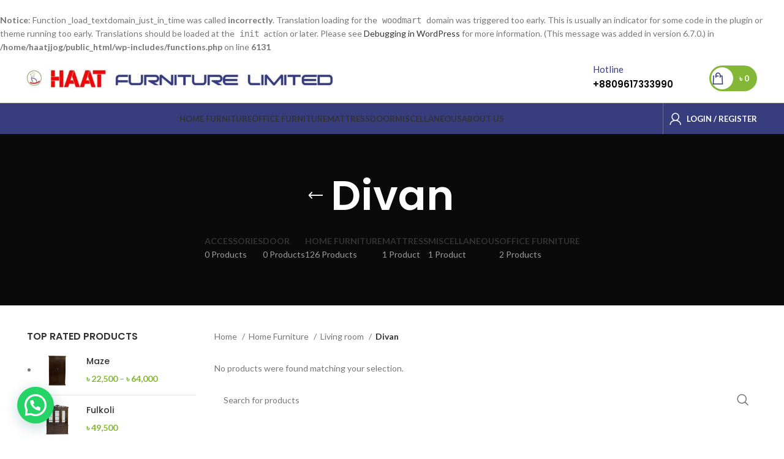

--- FILE ---
content_type: text/html; charset=UTF-8
request_url: https://haatfurniture.com/product-category/home-furniture/living-room/divan/
body_size: 28354
content:
<br />
<b>Notice</b>:  Function _load_textdomain_just_in_time was called <strong>incorrectly</strong>. Translation loading for the <code>woodmart</code> domain was triggered too early. This is usually an indicator for some code in the plugin or theme running too early. Translations should be loaded at the <code>init</code> action or later. Please see <a href="https://developer.wordpress.org/advanced-administration/debug/debug-wordpress/">Debugging in WordPress</a> for more information. (This message was added in version 6.7.0.) in <b>/home/haatjjog/public_html/wp-includes/functions.php</b> on line <b>6131</b><br />
<!DOCTYPE html>
<html lang="en-US">
<head>
	<meta charset="UTF-8">
	<link rel="profile" href="https://gmpg.org/xfn/11">
	<link rel="pingback" href="https://haatfurniture.com/xmlrpc.php">

			<script>window.MSInputMethodContext && document.documentMode && document.write('<script src="https://haatfurniture.com/wp-content/themes/woodmart/js/libs/ie11CustomProperties.min.js"><\/script>');</script>
		<title>Divan &#8211; Haat Furniture Limited</title>
<meta name='robots' content='max-image-preview:large' />
<link rel='dns-prefetch' href='//fonts.googleapis.com' />
<link rel="alternate" type="application/rss+xml" title="Haat Furniture Limited &raquo; Feed" href="https://haatfurniture.com/feed/" />
<link rel="alternate" type="application/rss+xml" title="Haat Furniture Limited &raquo; Comments Feed" href="https://haatfurniture.com/comments/feed/" />
<link rel="alternate" type="application/rss+xml" title="Haat Furniture Limited &raquo; Divan Category Feed" href="https://haatfurniture.com/product-category/home-furniture/living-room/divan/feed/" />
<style id='wp-img-auto-sizes-contain-inline-css' type='text/css'>
img:is([sizes=auto i],[sizes^="auto," i]){contain-intrinsic-size:3000px 1500px}
/*# sourceURL=wp-img-auto-sizes-contain-inline-css */
</style>

<link rel='stylesheet' id='wp-block-library-css' href='https://haatfurniture.com/wp-includes/css/dist/block-library/style.min.css?ver=8566da694c4b5e028f513400b25e4157' type='text/css' media='all' />
<style id='classic-theme-styles-inline-css' type='text/css'>
/*! This file is auto-generated */
.wp-block-button__link{color:#fff;background-color:#32373c;border-radius:9999px;box-shadow:none;text-decoration:none;padding:calc(.667em + 2px) calc(1.333em + 2px);font-size:1.125em}.wp-block-file__button{background:#32373c;color:#fff;text-decoration:none}
/*# sourceURL=/wp-includes/css/classic-themes.min.css */
</style>
<style id='safe-svg-svg-icon-style-inline-css' type='text/css'>
.safe-svg-cover{text-align:center}.safe-svg-cover .safe-svg-inside{display:inline-block;max-width:100%}.safe-svg-cover svg{fill:currentColor;height:100%;max-height:100%;max-width:100%;width:100%}

/*# sourceURL=https://haatfurniture.com/wp-content/plugins/safe-svg/dist/safe-svg-block-frontend.css */
</style>
<style id='joinchat-button-style-inline-css' type='text/css'>
.wp-block-joinchat-button{border:none!important;text-align:center}.wp-block-joinchat-button figure{display:table;margin:0 auto;padding:0}.wp-block-joinchat-button figcaption{font:normal normal 400 .6em/2em var(--wp--preset--font-family--system-font,sans-serif);margin:0;padding:0}.wp-block-joinchat-button .joinchat-button__qr{background-color:#fff;border:6px solid #25d366;border-radius:30px;box-sizing:content-box;display:block;height:200px;margin:auto;overflow:hidden;padding:10px;width:200px}.wp-block-joinchat-button .joinchat-button__qr canvas,.wp-block-joinchat-button .joinchat-button__qr img{display:block;margin:auto}.wp-block-joinchat-button .joinchat-button__link{align-items:center;background-color:#25d366;border:6px solid #25d366;border-radius:30px;display:inline-flex;flex-flow:row nowrap;justify-content:center;line-height:1.25em;margin:0 auto;text-decoration:none}.wp-block-joinchat-button .joinchat-button__link:before{background:transparent var(--joinchat-ico) no-repeat center;background-size:100%;content:"";display:block;height:1.5em;margin:-.75em .75em -.75em 0;width:1.5em}.wp-block-joinchat-button figure+.joinchat-button__link{margin-top:10px}@media (orientation:landscape)and (min-height:481px),(orientation:portrait)and (min-width:481px){.wp-block-joinchat-button.joinchat-button--qr-only figure+.joinchat-button__link{display:none}}@media (max-width:480px),(orientation:landscape)and (max-height:480px){.wp-block-joinchat-button figure{display:none}}

/*# sourceURL=https://haatfurniture.com/wp-content/plugins/creame-whatsapp-me/gutenberg/build/style-index.css */
</style>
<style id='global-styles-inline-css' type='text/css'>
:root{--wp--preset--aspect-ratio--square: 1;--wp--preset--aspect-ratio--4-3: 4/3;--wp--preset--aspect-ratio--3-4: 3/4;--wp--preset--aspect-ratio--3-2: 3/2;--wp--preset--aspect-ratio--2-3: 2/3;--wp--preset--aspect-ratio--16-9: 16/9;--wp--preset--aspect-ratio--9-16: 9/16;--wp--preset--color--black: #000000;--wp--preset--color--cyan-bluish-gray: #abb8c3;--wp--preset--color--white: #ffffff;--wp--preset--color--pale-pink: #f78da7;--wp--preset--color--vivid-red: #cf2e2e;--wp--preset--color--luminous-vivid-orange: #ff6900;--wp--preset--color--luminous-vivid-amber: #fcb900;--wp--preset--color--light-green-cyan: #7bdcb5;--wp--preset--color--vivid-green-cyan: #00d084;--wp--preset--color--pale-cyan-blue: #8ed1fc;--wp--preset--color--vivid-cyan-blue: #0693e3;--wp--preset--color--vivid-purple: #9b51e0;--wp--preset--gradient--vivid-cyan-blue-to-vivid-purple: linear-gradient(135deg,rgb(6,147,227) 0%,rgb(155,81,224) 100%);--wp--preset--gradient--light-green-cyan-to-vivid-green-cyan: linear-gradient(135deg,rgb(122,220,180) 0%,rgb(0,208,130) 100%);--wp--preset--gradient--luminous-vivid-amber-to-luminous-vivid-orange: linear-gradient(135deg,rgb(252,185,0) 0%,rgb(255,105,0) 100%);--wp--preset--gradient--luminous-vivid-orange-to-vivid-red: linear-gradient(135deg,rgb(255,105,0) 0%,rgb(207,46,46) 100%);--wp--preset--gradient--very-light-gray-to-cyan-bluish-gray: linear-gradient(135deg,rgb(238,238,238) 0%,rgb(169,184,195) 100%);--wp--preset--gradient--cool-to-warm-spectrum: linear-gradient(135deg,rgb(74,234,220) 0%,rgb(151,120,209) 20%,rgb(207,42,186) 40%,rgb(238,44,130) 60%,rgb(251,105,98) 80%,rgb(254,248,76) 100%);--wp--preset--gradient--blush-light-purple: linear-gradient(135deg,rgb(255,206,236) 0%,rgb(152,150,240) 100%);--wp--preset--gradient--blush-bordeaux: linear-gradient(135deg,rgb(254,205,165) 0%,rgb(254,45,45) 50%,rgb(107,0,62) 100%);--wp--preset--gradient--luminous-dusk: linear-gradient(135deg,rgb(255,203,112) 0%,rgb(199,81,192) 50%,rgb(65,88,208) 100%);--wp--preset--gradient--pale-ocean: linear-gradient(135deg,rgb(255,245,203) 0%,rgb(182,227,212) 50%,rgb(51,167,181) 100%);--wp--preset--gradient--electric-grass: linear-gradient(135deg,rgb(202,248,128) 0%,rgb(113,206,126) 100%);--wp--preset--gradient--midnight: linear-gradient(135deg,rgb(2,3,129) 0%,rgb(40,116,252) 100%);--wp--preset--font-size--small: 13px;--wp--preset--font-size--medium: 20px;--wp--preset--font-size--large: 36px;--wp--preset--font-size--x-large: 42px;--wp--preset--spacing--20: 0.44rem;--wp--preset--spacing--30: 0.67rem;--wp--preset--spacing--40: 1rem;--wp--preset--spacing--50: 1.5rem;--wp--preset--spacing--60: 2.25rem;--wp--preset--spacing--70: 3.38rem;--wp--preset--spacing--80: 5.06rem;--wp--preset--shadow--natural: 6px 6px 9px rgba(0, 0, 0, 0.2);--wp--preset--shadow--deep: 12px 12px 50px rgba(0, 0, 0, 0.4);--wp--preset--shadow--sharp: 6px 6px 0px rgba(0, 0, 0, 0.2);--wp--preset--shadow--outlined: 6px 6px 0px -3px rgb(255, 255, 255), 6px 6px rgb(0, 0, 0);--wp--preset--shadow--crisp: 6px 6px 0px rgb(0, 0, 0);}:where(.is-layout-flex){gap: 0.5em;}:where(.is-layout-grid){gap: 0.5em;}body .is-layout-flex{display: flex;}.is-layout-flex{flex-wrap: wrap;align-items: center;}.is-layout-flex > :is(*, div){margin: 0;}body .is-layout-grid{display: grid;}.is-layout-grid > :is(*, div){margin: 0;}:where(.wp-block-columns.is-layout-flex){gap: 2em;}:where(.wp-block-columns.is-layout-grid){gap: 2em;}:where(.wp-block-post-template.is-layout-flex){gap: 1.25em;}:where(.wp-block-post-template.is-layout-grid){gap: 1.25em;}.has-black-color{color: var(--wp--preset--color--black) !important;}.has-cyan-bluish-gray-color{color: var(--wp--preset--color--cyan-bluish-gray) !important;}.has-white-color{color: var(--wp--preset--color--white) !important;}.has-pale-pink-color{color: var(--wp--preset--color--pale-pink) !important;}.has-vivid-red-color{color: var(--wp--preset--color--vivid-red) !important;}.has-luminous-vivid-orange-color{color: var(--wp--preset--color--luminous-vivid-orange) !important;}.has-luminous-vivid-amber-color{color: var(--wp--preset--color--luminous-vivid-amber) !important;}.has-light-green-cyan-color{color: var(--wp--preset--color--light-green-cyan) !important;}.has-vivid-green-cyan-color{color: var(--wp--preset--color--vivid-green-cyan) !important;}.has-pale-cyan-blue-color{color: var(--wp--preset--color--pale-cyan-blue) !important;}.has-vivid-cyan-blue-color{color: var(--wp--preset--color--vivid-cyan-blue) !important;}.has-vivid-purple-color{color: var(--wp--preset--color--vivid-purple) !important;}.has-black-background-color{background-color: var(--wp--preset--color--black) !important;}.has-cyan-bluish-gray-background-color{background-color: var(--wp--preset--color--cyan-bluish-gray) !important;}.has-white-background-color{background-color: var(--wp--preset--color--white) !important;}.has-pale-pink-background-color{background-color: var(--wp--preset--color--pale-pink) !important;}.has-vivid-red-background-color{background-color: var(--wp--preset--color--vivid-red) !important;}.has-luminous-vivid-orange-background-color{background-color: var(--wp--preset--color--luminous-vivid-orange) !important;}.has-luminous-vivid-amber-background-color{background-color: var(--wp--preset--color--luminous-vivid-amber) !important;}.has-light-green-cyan-background-color{background-color: var(--wp--preset--color--light-green-cyan) !important;}.has-vivid-green-cyan-background-color{background-color: var(--wp--preset--color--vivid-green-cyan) !important;}.has-pale-cyan-blue-background-color{background-color: var(--wp--preset--color--pale-cyan-blue) !important;}.has-vivid-cyan-blue-background-color{background-color: var(--wp--preset--color--vivid-cyan-blue) !important;}.has-vivid-purple-background-color{background-color: var(--wp--preset--color--vivid-purple) !important;}.has-black-border-color{border-color: var(--wp--preset--color--black) !important;}.has-cyan-bluish-gray-border-color{border-color: var(--wp--preset--color--cyan-bluish-gray) !important;}.has-white-border-color{border-color: var(--wp--preset--color--white) !important;}.has-pale-pink-border-color{border-color: var(--wp--preset--color--pale-pink) !important;}.has-vivid-red-border-color{border-color: var(--wp--preset--color--vivid-red) !important;}.has-luminous-vivid-orange-border-color{border-color: var(--wp--preset--color--luminous-vivid-orange) !important;}.has-luminous-vivid-amber-border-color{border-color: var(--wp--preset--color--luminous-vivid-amber) !important;}.has-light-green-cyan-border-color{border-color: var(--wp--preset--color--light-green-cyan) !important;}.has-vivid-green-cyan-border-color{border-color: var(--wp--preset--color--vivid-green-cyan) !important;}.has-pale-cyan-blue-border-color{border-color: var(--wp--preset--color--pale-cyan-blue) !important;}.has-vivid-cyan-blue-border-color{border-color: var(--wp--preset--color--vivid-cyan-blue) !important;}.has-vivid-purple-border-color{border-color: var(--wp--preset--color--vivid-purple) !important;}.has-vivid-cyan-blue-to-vivid-purple-gradient-background{background: var(--wp--preset--gradient--vivid-cyan-blue-to-vivid-purple) !important;}.has-light-green-cyan-to-vivid-green-cyan-gradient-background{background: var(--wp--preset--gradient--light-green-cyan-to-vivid-green-cyan) !important;}.has-luminous-vivid-amber-to-luminous-vivid-orange-gradient-background{background: var(--wp--preset--gradient--luminous-vivid-amber-to-luminous-vivid-orange) !important;}.has-luminous-vivid-orange-to-vivid-red-gradient-background{background: var(--wp--preset--gradient--luminous-vivid-orange-to-vivid-red) !important;}.has-very-light-gray-to-cyan-bluish-gray-gradient-background{background: var(--wp--preset--gradient--very-light-gray-to-cyan-bluish-gray) !important;}.has-cool-to-warm-spectrum-gradient-background{background: var(--wp--preset--gradient--cool-to-warm-spectrum) !important;}.has-blush-light-purple-gradient-background{background: var(--wp--preset--gradient--blush-light-purple) !important;}.has-blush-bordeaux-gradient-background{background: var(--wp--preset--gradient--blush-bordeaux) !important;}.has-luminous-dusk-gradient-background{background: var(--wp--preset--gradient--luminous-dusk) !important;}.has-pale-ocean-gradient-background{background: var(--wp--preset--gradient--pale-ocean) !important;}.has-electric-grass-gradient-background{background: var(--wp--preset--gradient--electric-grass) !important;}.has-midnight-gradient-background{background: var(--wp--preset--gradient--midnight) !important;}.has-small-font-size{font-size: var(--wp--preset--font-size--small) !important;}.has-medium-font-size{font-size: var(--wp--preset--font-size--medium) !important;}.has-large-font-size{font-size: var(--wp--preset--font-size--large) !important;}.has-x-large-font-size{font-size: var(--wp--preset--font-size--x-large) !important;}
:where(.wp-block-post-template.is-layout-flex){gap: 1.25em;}:where(.wp-block-post-template.is-layout-grid){gap: 1.25em;}
:where(.wp-block-term-template.is-layout-flex){gap: 1.25em;}:where(.wp-block-term-template.is-layout-grid){gap: 1.25em;}
:where(.wp-block-columns.is-layout-flex){gap: 2em;}:where(.wp-block-columns.is-layout-grid){gap: 2em;}
:root :where(.wp-block-pullquote){font-size: 1.5em;line-height: 1.6;}
/*# sourceURL=global-styles-inline-css */
</style>
<link rel='stylesheet' id='stb-style-css' href='https://haatfurniture.com/wp-content/plugins/bkash/css/style.css?ver=8566da694c4b5e028f513400b25e4157' type='text/css' media='all' />
<style id='woocommerce-inline-inline-css' type='text/css'>
.woocommerce form .form-row .required { visibility: visible; }
/*# sourceURL=woocommerce-inline-inline-css */
</style>
<link rel='stylesheet' id='woo-variation-swatches-css' href='https://haatfurniture.com/wp-content/plugins/woo-variation-swatches/assets/css/frontend.min.css?ver=1768237109' type='text/css' media='all' />
<style id='woo-variation-swatches-inline-css' type='text/css'>
:root {
--wvs-tick:url("data:image/svg+xml;utf8,%3Csvg filter='drop-shadow(0px 0px 2px rgb(0 0 0 / .8))' xmlns='http://www.w3.org/2000/svg'  viewBox='0 0 30 30'%3E%3Cpath fill='none' stroke='%23ffffff' stroke-linecap='round' stroke-linejoin='round' stroke-width='4' d='M4 16L11 23 27 7'/%3E%3C/svg%3E");

--wvs-cross:url("data:image/svg+xml;utf8,%3Csvg filter='drop-shadow(0px 0px 5px rgb(255 255 255 / .6))' xmlns='http://www.w3.org/2000/svg' width='72px' height='72px' viewBox='0 0 24 24'%3E%3Cpath fill='none' stroke='%23ff0000' stroke-linecap='round' stroke-width='0.6' d='M5 5L19 19M19 5L5 19'/%3E%3C/svg%3E");
--wvs-single-product-item-width:30px;
--wvs-single-product-item-height:30px;
--wvs-single-product-item-font-size:16px}
/*# sourceURL=woo-variation-swatches-inline-css */
</style>
<link rel='stylesheet' id='elementor-icons-css' href='https://haatfurniture.com/wp-content/plugins/elementor/assets/lib/eicons/css/elementor-icons.min.css?ver=5.45.0' type='text/css' media='all' />
<link rel='stylesheet' id='elementor-frontend-css' href='https://haatfurniture.com/wp-content/plugins/elementor/assets/css/frontend.min.css?ver=3.34.1' type='text/css' media='all' />
<link rel='stylesheet' id='elementor-post-5-css' href='https://haatfurniture.com/wp-content/uploads/elementor/css/post-5.css?ver=1768239223' type='text/css' media='all' />
<link rel='stylesheet' id='elementor-pro-css' href='https://haatfurniture.com/wp-content/plugins/elementor-pro/assets/css/frontend.min.css?ver=3.11.6' type='text/css' media='all' />
<link rel='stylesheet' id='elementor-post-8874-css' href='https://haatfurniture.com/wp-content/uploads/elementor/css/post-8874.css?ver=1768239223' type='text/css' media='all' />
<link rel='stylesheet' id='elementskit-parallax-style-css' href='https://haatfurniture.com/wp-content/plugins/elementskit/modules/parallax/assets/css/style.css?ver=2.3.5' type='text/css' media='all' />
<link rel='stylesheet' id='dashicons-css' href='https://haatfurniture.com/wp-includes/css/dashicons.min.css?ver=8566da694c4b5e028f513400b25e4157' type='text/css' media='all' />
<link rel='stylesheet' id='thwepof-public-style-css' href='https://haatfurniture.com/wp-content/plugins/woo-extra-product-options/public/assets/css/thwepof-public.min.css?ver=8566da694c4b5e028f513400b25e4157' type='text/css' media='all' />
<link rel='stylesheet' id='jquery-ui-style-css' href='https://haatfurniture.com/wp-content/plugins/woo-extra-product-options/public/assets/css/jquery-ui/jquery-ui.css?ver=8566da694c4b5e028f513400b25e4157' type='text/css' media='all' />
<link rel='stylesheet' id='jquery-timepicker-css' href='https://haatfurniture.com/wp-content/plugins/woo-extra-product-options/public/assets/js/timepicker/jquery.timepicker.css?ver=8566da694c4b5e028f513400b25e4157' type='text/css' media='all' />
<link rel='stylesheet' id='elementor-icons-ekiticons-css' href='https://haatfurniture.com/wp-content/plugins/elementskit-lite/modules/elementskit-icon-pack/assets/css/ekiticons.css?ver=3.7.8' type='text/css' media='all' />
<link rel='stylesheet' id='ekit-widget-styles-css' href='https://haatfurniture.com/wp-content/plugins/elementskit-lite/widgets/init/assets/css/widget-styles.css?ver=3.7.8' type='text/css' media='all' />
<link rel='stylesheet' id='ekit-widget-styles-pro-css' href='https://haatfurniture.com/wp-content/plugins/elementskit/widgets/init/assets/css/widget-styles-pro.css?ver=2.3.5' type='text/css' media='all' />
<link rel='stylesheet' id='ekit-responsive-css' href='https://haatfurniture.com/wp-content/plugins/elementskit-lite/widgets/init/assets/css/responsive.css?ver=3.7.8' type='text/css' media='all' />
<link rel='stylesheet' id='bootstrap-css' href='https://haatfurniture.com/wp-content/themes/woodmart/css/bootstrap-light.min.css?ver=7.1.4' type='text/css' media='all' />
<link rel='stylesheet' id='woodmart-style-css' href='https://haatfurniture.com/wp-content/themes/woodmart/css/parts/base.min.css?ver=7.1.4' type='text/css' media='all' />
<link rel='stylesheet' id='wd-widget-nav-css' href='https://haatfurniture.com/wp-content/themes/woodmart/css/parts/widget-nav.min.css?ver=7.1.4' type='text/css' media='all' />
<link rel='stylesheet' id='wd-widget-product-list-css' href='https://haatfurniture.com/wp-content/themes/woodmart/css/parts/woo-widget-product-list.min.css?ver=7.1.4' type='text/css' media='all' />
<link rel='stylesheet' id='wd-widget-slider-price-filter-css' href='https://haatfurniture.com/wp-content/themes/woodmart/css/parts/woo-widget-slider-price-filter.min.css?ver=7.1.4' type='text/css' media='all' />
<link rel='stylesheet' id='wd-wp-gutenberg-css' href='https://haatfurniture.com/wp-content/themes/woodmart/css/parts/wp-gutenberg.min.css?ver=7.1.4' type='text/css' media='all' />
<link rel='stylesheet' id='wd-revolution-slider-css' href='https://haatfurniture.com/wp-content/themes/woodmart/css/parts/int-rev-slider.min.css?ver=7.1.4' type='text/css' media='all' />
<link rel='stylesheet' id='wd-elementor-base-css' href='https://haatfurniture.com/wp-content/themes/woodmart/css/parts/int-elem-base.min.css?ver=7.1.4' type='text/css' media='all' />
<link rel='stylesheet' id='wd-elementor-pro-base-css' href='https://haatfurniture.com/wp-content/themes/woodmart/css/parts/int-elementor-pro.min.css?ver=7.1.4' type='text/css' media='all' />
<link rel='stylesheet' id='wd-woo-extra-prod-opt-css' href='https://haatfurniture.com/wp-content/themes/woodmart/css/parts/int-woo-extra-prod-opt.min.css?ver=7.1.4' type='text/css' media='all' />
<link rel='stylesheet' id='wd-woocommerce-base-css' href='https://haatfurniture.com/wp-content/themes/woodmart/css/parts/woocommerce-base.min.css?ver=7.1.4' type='text/css' media='all' />
<link rel='stylesheet' id='wd-mod-star-rating-css' href='https://haatfurniture.com/wp-content/themes/woodmart/css/parts/mod-star-rating.min.css?ver=7.1.4' type='text/css' media='all' />
<link rel='stylesheet' id='wd-woo-el-track-order-css' href='https://haatfurniture.com/wp-content/themes/woodmart/css/parts/woo-el-track-order.min.css?ver=7.1.4' type='text/css' media='all' />
<link rel='stylesheet' id='wd-woo-gutenberg-css' href='https://haatfurniture.com/wp-content/themes/woodmart/css/parts/woo-gutenberg.min.css?ver=7.1.4' type='text/css' media='all' />
<link rel='stylesheet' id='wd-widget-active-filters-css' href='https://haatfurniture.com/wp-content/themes/woodmart/css/parts/woo-widget-active-filters.min.css?ver=7.1.4' type='text/css' media='all' />
<link rel='stylesheet' id='wd-woo-shop-opt-shop-ajax-css' href='https://haatfurniture.com/wp-content/themes/woodmart/css/parts/woo-shop-opt-shop-ajax.min.css?ver=7.1.4' type='text/css' media='all' />
<link rel='stylesheet' id='wd-woo-shop-predefined-css' href='https://haatfurniture.com/wp-content/themes/woodmart/css/parts/woo-shop-predefined.min.css?ver=7.1.4' type='text/css' media='all' />
<link rel='stylesheet' id='wd-shop-title-categories-css' href='https://haatfurniture.com/wp-content/themes/woodmart/css/parts/woo-categories-loop-nav.min.css?ver=7.1.4' type='text/css' media='all' />
<link rel='stylesheet' id='wd-woo-categories-loop-nav-mobile-accordion-css' href='https://haatfurniture.com/wp-content/themes/woodmart/css/parts/woo-categories-loop-nav-mobile-accordion.min.css?ver=7.1.4' type='text/css' media='all' />
<link rel='stylesheet' id='wd-woo-shop-el-products-per-page-css' href='https://haatfurniture.com/wp-content/themes/woodmart/css/parts/woo-shop-el-products-per-page.min.css?ver=7.1.4' type='text/css' media='all' />
<link rel='stylesheet' id='wd-woo-shop-page-title-css' href='https://haatfurniture.com/wp-content/themes/woodmart/css/parts/woo-shop-page-title.min.css?ver=7.1.4' type='text/css' media='all' />
<link rel='stylesheet' id='wd-woo-mod-shop-loop-head-css' href='https://haatfurniture.com/wp-content/themes/woodmart/css/parts/woo-mod-shop-loop-head.min.css?ver=7.1.4' type='text/css' media='all' />
<link rel='stylesheet' id='wd-woo-shop-el-order-by-css' href='https://haatfurniture.com/wp-content/themes/woodmart/css/parts/woo-shop-el-order-by.min.css?ver=7.1.4' type='text/css' media='all' />
<link rel='stylesheet' id='wd-woo-shop-el-products-view-css' href='https://haatfurniture.com/wp-content/themes/woodmart/css/parts/woo-shop-el-products-view.min.css?ver=7.1.4' type='text/css' media='all' />
<link rel='stylesheet' id='wd-header-base-css' href='https://haatfurniture.com/wp-content/themes/woodmart/css/parts/header-base.min.css?ver=7.1.4' type='text/css' media='all' />
<link rel='stylesheet' id='wd-mod-tools-css' href='https://haatfurniture.com/wp-content/themes/woodmart/css/parts/mod-tools.min.css?ver=7.1.4' type='text/css' media='all' />
<link rel='stylesheet' id='wd-header-search-css' href='https://haatfurniture.com/wp-content/themes/woodmart/css/parts/header-el-search.min.css?ver=7.1.4' type='text/css' media='all' />
<link rel='stylesheet' id='wd-wd-search-results-css' href='https://haatfurniture.com/wp-content/themes/woodmart/css/parts/wd-search-results.min.css?ver=7.1.4' type='text/css' media='all' />
<link rel='stylesheet' id='wd-wd-search-form-css' href='https://haatfurniture.com/wp-content/themes/woodmart/css/parts/wd-search-form.min.css?ver=7.1.4' type='text/css' media='all' />
<link rel='stylesheet' id='wd-header-elements-base-css' href='https://haatfurniture.com/wp-content/themes/woodmart/css/parts/header-el-base.min.css?ver=7.1.4' type='text/css' media='all' />
<link rel='stylesheet' id='wd-info-box-css' href='https://haatfurniture.com/wp-content/themes/woodmart/css/parts/el-info-box.min.css?ver=7.1.4' type='text/css' media='all' />
<link rel='stylesheet' id='wd-mod-tools-design-8-css' href='https://haatfurniture.com/wp-content/themes/woodmart/css/parts/mod-tools-design-8.min.css?ver=7.1.4' type='text/css' media='all' />
<link rel='stylesheet' id='wd-header-cart-side-css' href='https://haatfurniture.com/wp-content/themes/woodmart/css/parts/header-el-cart-side.min.css?ver=7.1.4' type='text/css' media='all' />
<link rel='stylesheet' id='wd-header-cart-css' href='https://haatfurniture.com/wp-content/themes/woodmart/css/parts/header-el-cart.min.css?ver=7.1.4' type='text/css' media='all' />
<link rel='stylesheet' id='wd-widget-shopping-cart-css' href='https://haatfurniture.com/wp-content/themes/woodmart/css/parts/woo-widget-shopping-cart.min.css?ver=7.1.4' type='text/css' media='all' />
<link rel='stylesheet' id='wd-woo-mod-login-form-css' href='https://haatfurniture.com/wp-content/themes/woodmart/css/parts/woo-mod-login-form.min.css?ver=7.1.4' type='text/css' media='all' />
<link rel='stylesheet' id='wd-header-my-account-css' href='https://haatfurniture.com/wp-content/themes/woodmart/css/parts/header-el-my-account.min.css?ver=7.1.4' type='text/css' media='all' />
<link rel='stylesheet' id='wd-header-search-form-css' href='https://haatfurniture.com/wp-content/themes/woodmart/css/parts/header-el-search-form.min.css?ver=7.1.4' type='text/css' media='all' />
<link rel='stylesheet' id='wd-page-title-css' href='https://haatfurniture.com/wp-content/themes/woodmart/css/parts/page-title.min.css?ver=7.1.4' type='text/css' media='all' />
<link rel='stylesheet' id='wd-off-canvas-sidebar-css' href='https://haatfurniture.com/wp-content/themes/woodmart/css/parts/opt-off-canvas-sidebar.min.css?ver=7.1.4' type='text/css' media='all' />
<link rel='stylesheet' id='wd-shop-filter-area-css' href='https://haatfurniture.com/wp-content/themes/woodmart/css/parts/woo-shop-el-filters-area.min.css?ver=7.1.4' type='text/css' media='all' />
<link rel='stylesheet' id='wd-sticky-loader-css' href='https://haatfurniture.com/wp-content/themes/woodmart/css/parts/mod-sticky-loader.min.css?ver=7.1.4' type='text/css' media='all' />
<link rel='stylesheet' id='wd-widget-collapse-css' href='https://haatfurniture.com/wp-content/themes/woodmart/css/parts/opt-widget-collapse.min.css?ver=7.1.4' type='text/css' media='all' />
<link rel='stylesheet' id='wd-footer-base-css' href='https://haatfurniture.com/wp-content/themes/woodmart/css/parts/footer-base.min.css?ver=7.1.4' type='text/css' media='all' />
<link rel='stylesheet' id='wd-scroll-top-css' href='https://haatfurniture.com/wp-content/themes/woodmart/css/parts/opt-scrolltotop.min.css?ver=7.1.4' type='text/css' media='all' />
<link rel='stylesheet' id='wd-header-my-account-sidebar-css' href='https://haatfurniture.com/wp-content/themes/woodmart/css/parts/header-el-my-account-sidebar.min.css?ver=7.1.4' type='text/css' media='all' />
<link rel='stylesheet' id='wd-bottom-toolbar-css' href='https://haatfurniture.com/wp-content/themes/woodmart/css/parts/opt-bottom-toolbar.min.css?ver=7.1.4' type='text/css' media='all' />
<link rel='stylesheet' id='wd-mod-sticky-sidebar-opener-css' href='https://haatfurniture.com/wp-content/themes/woodmart/css/parts/mod-sticky-sidebar-opener.min.css?ver=7.1.4' type='text/css' media='all' />
<link rel='stylesheet' id='xts-style-theme_settings_default-css' href='https://haatfurniture.com/wp-content/uploads/2025/03/xts-theme_settings_default-1743148535.css?ver=7.1.4' type='text/css' media='all' />
<link rel='stylesheet' id='xts-google-fonts-css' href='https://fonts.googleapis.com/css?family=Lato%3A400%2C700%7CPoppins%3A400%2C600%2C500&#038;ver=7.1.4' type='text/css' media='all' />
<link rel='stylesheet' id='elementor-gf-local-roboto-css' href='https://haatfurniture.com/wp-content/uploads/elementor/google-fonts/css/roboto.css?ver=1742235648' type='text/css' media='all' />
<link rel='stylesheet' id='elementor-gf-local-robotoslab-css' href='https://haatfurniture.com/wp-content/uploads/elementor/google-fonts/css/robotoslab.css?ver=1742235665' type='text/css' media='all' />
<link rel='stylesheet' id='elementor-icons-shared-0-css' href='https://haatfurniture.com/wp-content/plugins/elementor/assets/lib/font-awesome/css/fontawesome.min.css?ver=5.15.3' type='text/css' media='all' />
<link rel='stylesheet' id='elementor-icons-fa-brands-css' href='https://haatfurniture.com/wp-content/plugins/elementor/assets/lib/font-awesome/css/brands.min.css?ver=5.15.3' type='text/css' media='all' />
<link rel='stylesheet' id='elementor-icons-fa-solid-css' href='https://haatfurniture.com/wp-content/plugins/elementor/assets/lib/font-awesome/css/solid.min.css?ver=5.15.3' type='text/css' media='all' />
<link rel='stylesheet' id='elementor-icons-fa-regular-css' href='https://haatfurniture.com/wp-content/plugins/elementor/assets/lib/font-awesome/css/regular.min.css?ver=5.15.3' type='text/css' media='all' />
<script type="text/javascript" src="https://haatfurniture.com/wp-includes/js/jquery/jquery.min.js?ver=3.7.1" id="jquery-core-js"></script>
<script type="text/javascript" src="https://haatfurniture.com/wp-includes/js/jquery/jquery-migrate.min.js?ver=3.4.1" id="jquery-migrate-js"></script>
<script type="text/javascript" src="https://haatfurniture.com/wp-content/plugins/woocommerce/assets/js/jquery-blockui/jquery.blockUI.min.js?ver=2.7.0-wc.10.4.3" id="wc-jquery-blockui-js" data-wp-strategy="defer"></script>
<script type="text/javascript" id="wc-add-to-cart-js-extra">
/* <![CDATA[ */
var wc_add_to_cart_params = {"ajax_url":"/wp-admin/admin-ajax.php","wc_ajax_url":"/?wc-ajax=%%endpoint%%&elementor_page_id=194","i18n_view_cart":"View cart","cart_url":"https://haatfurniture.com/cart/","is_cart":"","cart_redirect_after_add":"no"};
//# sourceURL=wc-add-to-cart-js-extra
/* ]]> */
</script>
<script type="text/javascript" src="https://haatfurniture.com/wp-content/plugins/woocommerce/assets/js/frontend/add-to-cart.min.js?ver=10.4.3" id="wc-add-to-cart-js" defer="defer" data-wp-strategy="defer"></script>
<script type="text/javascript" src="https://haatfurniture.com/wp-content/plugins/woocommerce/assets/js/js-cookie/js.cookie.min.js?ver=2.1.4-wc.10.4.3" id="wc-js-cookie-js" defer="defer" data-wp-strategy="defer"></script>
<script type="text/javascript" id="woocommerce-js-extra">
/* <![CDATA[ */
var woocommerce_params = {"ajax_url":"/wp-admin/admin-ajax.php","wc_ajax_url":"/?wc-ajax=%%endpoint%%&elementor_page_id=194","i18n_password_show":"Show password","i18n_password_hide":"Hide password"};
//# sourceURL=woocommerce-js-extra
/* ]]> */
</script>
<script type="text/javascript" src="https://haatfurniture.com/wp-content/plugins/woocommerce/assets/js/frontend/woocommerce.min.js?ver=10.4.3" id="woocommerce-js" defer="defer" data-wp-strategy="defer"></script>
<script type="text/javascript" src="https://haatfurniture.com/wp-content/plugins/elementskit/modules/parallax/assets/js/jarallax.js?ver=2.3.5" id="jarallax-js"></script>
<script type="text/javascript" src="https://haatfurniture.com/wp-content/themes/woodmart/js/libs/device.min.js?ver=7.1.4" id="wd-device-library-js"></script>
<link rel="https://api.w.org/" href="https://haatfurniture.com/wp-json/" /><link rel="alternate" title="JSON" type="application/json" href="https://haatfurniture.com/wp-json/wp/v2/product_cat/194" /><link rel="EditURI" type="application/rsd+xml" title="RSD" href="https://haatfurniture.com/xmlrpc.php?rsd" />

		<script type="text/javascript">
			//<![CDATA[
			var show_msg = '';
			if (show_msg !== '0') {
				var options = {view_src: "View Source is disabled!", inspect_elem: "Inspect Element is disabled!", right_click: "Right click is disabled!", copy_cut_paste_content: "Cut/Copy/Paste is disabled!", image_drop: "Image Drag-n-Drop is disabled!" }
			} else {
				var options = '';
			}

         	function nocontextmenu(e) { return false; }
         	document.oncontextmenu = nocontextmenu;
         	document.ondragstart = function() { return false;}

			document.onmousedown = function (event) {
				event = (event || window.event);
				if (event.keyCode === 123) {
					if (show_msg !== '0') {show_toast('inspect_elem');}
					return false;
				}
			}
			document.onkeydown = function (event) {
				event = (event || window.event);
				//alert(event.keyCode);   return false;
				if (event.keyCode === 123 ||
						event.ctrlKey && event.shiftKey && event.keyCode === 73 ||
						event.ctrlKey && event.shiftKey && event.keyCode === 75) {
					if (show_msg !== '0') {show_toast('inspect_elem');}
					return false;
				}
				if (event.ctrlKey && event.keyCode === 85) {
					if (show_msg !== '0') {show_toast('view_src');}
					return false;
				}
			}
			function addMultiEventListener(element, eventNames, listener) {
				var events = eventNames.split(' ');
				for (var i = 0, iLen = events.length; i < iLen; i++) {
					element.addEventListener(events[i], function (e) {
						e.preventDefault();
						if (show_msg !== '0') {
							show_toast(listener);
						}
					});
				}
			}
			addMultiEventListener(document, 'contextmenu', 'right_click');
			addMultiEventListener(document, 'cut copy paste print', 'copy_cut_paste_content');
			addMultiEventListener(document, 'drag drop', 'image_drop');
			function show_toast(text) {
				var x = document.getElementById("amm_drcfw_toast_msg");
				x.innerHTML = eval('options.' + text);
				x.className = "show";
				setTimeout(function () {
					x.className = x.className.replace("show", "")
				}, 3000);
			}
		//]]>
		</script>
		<style type="text/css">body * :not(input):not(textarea){user-select:none !important; -webkit-touch-callout: none !important;  -webkit-user-select: none !important; -moz-user-select:none !important; -khtml-user-select:none !important; -ms-user-select: none !important;}#amm_drcfw_toast_msg{visibility:hidden;min-width:250px;margin-left:-125px;background-color:#333;color:#fff;text-align:center;border-radius:2px;padding:16px;position:fixed;z-index:999;left:50%;bottom:30px;font-size:17px}#amm_drcfw_toast_msg.show{visibility:visible;-webkit-animation:fadein .5s,fadeout .5s 2.5s;animation:fadein .5s,fadeout .5s 2.5s}@-webkit-keyframes fadein{from{bottom:0;opacity:0}to{bottom:30px;opacity:1}}@keyframes fadein{from{bottom:0;opacity:0}to{bottom:30px;opacity:1}}@-webkit-keyframes fadeout{from{bottom:30px;opacity:1}to{bottom:0;opacity:0}}@keyframes fadeout{from{bottom:30px;opacity:1}to{bottom:0;opacity:0}}</style>
							<meta name="viewport" content="width=device-width, initial-scale=1.0, maximum-scale=1.0, user-scalable=no">
										<noscript><style>.woocommerce-product-gallery{ opacity: 1 !important; }</style></noscript>
	<meta name="generator" content="Elementor 3.34.1; features: additional_custom_breakpoints; settings: css_print_method-external, google_font-enabled, font_display-auto">

			<script type="text/javascript">
				var elementskit_module_parallax_url = "https://haatfurniture.com/wp-content/plugins/elementskit/modules/parallax/"
			</script>
					<style>
				.e-con.e-parent:nth-of-type(n+4):not(.e-lazyloaded):not(.e-no-lazyload),
				.e-con.e-parent:nth-of-type(n+4):not(.e-lazyloaded):not(.e-no-lazyload) * {
					background-image: none !important;
				}
				@media screen and (max-height: 1024px) {
					.e-con.e-parent:nth-of-type(n+3):not(.e-lazyloaded):not(.e-no-lazyload),
					.e-con.e-parent:nth-of-type(n+3):not(.e-lazyloaded):not(.e-no-lazyload) * {
						background-image: none !important;
					}
				}
				@media screen and (max-height: 640px) {
					.e-con.e-parent:nth-of-type(n+2):not(.e-lazyloaded):not(.e-no-lazyload),
					.e-con.e-parent:nth-of-type(n+2):not(.e-lazyloaded):not(.e-no-lazyload) * {
						background-image: none !important;
					}
				}
			</style>
			<meta name="generator" content="Powered by Slider Revolution 6.6.11 - responsive, Mobile-Friendly Slider Plugin for WordPress with comfortable drag and drop interface." />
<script>function setREVStartSize(e){
			//window.requestAnimationFrame(function() {
				window.RSIW = window.RSIW===undefined ? window.innerWidth : window.RSIW;
				window.RSIH = window.RSIH===undefined ? window.innerHeight : window.RSIH;
				try {
					var pw = document.getElementById(e.c).parentNode.offsetWidth,
						newh;
					pw = pw===0 || isNaN(pw) || (e.l=="fullwidth" || e.layout=="fullwidth") ? window.RSIW : pw;
					e.tabw = e.tabw===undefined ? 0 : parseInt(e.tabw);
					e.thumbw = e.thumbw===undefined ? 0 : parseInt(e.thumbw);
					e.tabh = e.tabh===undefined ? 0 : parseInt(e.tabh);
					e.thumbh = e.thumbh===undefined ? 0 : parseInt(e.thumbh);
					e.tabhide = e.tabhide===undefined ? 0 : parseInt(e.tabhide);
					e.thumbhide = e.thumbhide===undefined ? 0 : parseInt(e.thumbhide);
					e.mh = e.mh===undefined || e.mh=="" || e.mh==="auto" ? 0 : parseInt(e.mh,0);
					if(e.layout==="fullscreen" || e.l==="fullscreen")
						newh = Math.max(e.mh,window.RSIH);
					else{
						e.gw = Array.isArray(e.gw) ? e.gw : [e.gw];
						for (var i in e.rl) if (e.gw[i]===undefined || e.gw[i]===0) e.gw[i] = e.gw[i-1];
						e.gh = e.el===undefined || e.el==="" || (Array.isArray(e.el) && e.el.length==0)? e.gh : e.el;
						e.gh = Array.isArray(e.gh) ? e.gh : [e.gh];
						for (var i in e.rl) if (e.gh[i]===undefined || e.gh[i]===0) e.gh[i] = e.gh[i-1];
											
						var nl = new Array(e.rl.length),
							ix = 0,
							sl;
						e.tabw = e.tabhide>=pw ? 0 : e.tabw;
						e.thumbw = e.thumbhide>=pw ? 0 : e.thumbw;
						e.tabh = e.tabhide>=pw ? 0 : e.tabh;
						e.thumbh = e.thumbhide>=pw ? 0 : e.thumbh;
						for (var i in e.rl) nl[i] = e.rl[i]<window.RSIW ? 0 : e.rl[i];
						sl = nl[0];
						for (var i in nl) if (sl>nl[i] && nl[i]>0) { sl = nl[i]; ix=i;}
						var m = pw>(e.gw[ix]+e.tabw+e.thumbw) ? 1 : (pw-(e.tabw+e.thumbw)) / (e.gw[ix]);
						newh =  (e.gh[ix] * m) + (e.tabh + e.thumbh);
					}
					var el = document.getElementById(e.c);
					if (el!==null && el) el.style.height = newh+"px";
					el = document.getElementById(e.c+"_wrapper");
					if (el!==null && el) {
						el.style.height = newh+"px";
						el.style.display = "block";
					}
				} catch(e){
					console.log("Failure at Presize of Slider:" + e)
				}
			//});
		  };</script>
		<style type="text/css" id="wp-custom-css">
			/*---menu css start----  */
.searchform.wd-style-with-bg .searchsubmit {color: #fff;}

.menu-opener {
    padding: 10px 15px;
    min-width: 220px!important;
}

.wd-header-cats {
    position: relative;
    margin-right: 0px!important;
    margin-left: 0px!important; 
}

.searchform.wd-style-with-bg .searchsubmit {
    right: 0px;
    width: 90px!important;
	  height:40px!important;
	  border-radius: 0 3px 3px 0 !important;
	  border: none!important;

}

.searchform input[type="text"] {
    width: 82%!important;
	  height:40px!important;
	  border-radius:3px!important;
	  border: none!important;
}

.menu-opener .menu-opener-icon {
    color: #FFF;
}

.menu-opener.color-scheme-light:hover {
    color: #FFF;
}

.box-icon-align-left .box-icon-wrapper {
    margin-top: 10px;
}

.wd-info-box .info-box-subtitle, .wd-info-box .info-box-title {
    margin-bottom: 5px;
    font-size: 15px;
}

.wd-nav[class*="wd-style-"]>li.current-menu-item>a, .wd-nav[class*="wd-style-"]>li>a:hover {
    color: #e8e8e8;
}

.wd-nav[class*="wd-style-"]>li.current-menu-item>a, .wd-nav[class*="wd-style-"]>li.wd-active>a {
    color: #e8e8e8;
}

.wd-tools-element>a:hover {
    color: #FFF;
}

.wd-nav-vertical>li>a:hover {
  background-color: #AE169F;
}

.wd-nav-vertical>li>a:hover{
  color: #ffff;
}

.wd-dropdown-menu.wd-design-default, .wd-dropdown-menu.wd-design-default .wd-dropdown {
    padding: 0px 0px;
}

.wd-sub-menu li a {
    padding-left:20px;
}

.wd-sub-menu li a:hover {
    color: #fff;
}

.wd-sub-menu li:hover{
    background-color: #383D7D;
}


/*---menu css end----  */

.img_hover:hover .elementor-heading-title {
	color:#FF3366;
}

.cart-actions .button[name="apply_coupon"] {
    background-color: #FF3365!important;
	border-radius:0px!important;
}

.cart-actions .button[name="update_cart"] {
    background-color:      #FF3365!important;
	 opacity: 1!important;
	color:ffff!important;
	border-radius:0px!important;
}
.cart-totals-inner .checkout-button {
    border-radius: 0px;
    background-color: #FF3365!important;
}

.cart-actions .coupon .input-text {
    border-radius: 0px!important;
}

#place_order {
    background-color: #FF3365!important;
	border-radius: 0px!important;
}
.woocommerce-billing-fields__field-wrapper .woocommerce-input-wrapper> input{  
	border-color:#AE169F !important;
    border-radius: 0px!important;
    color: var(--wd-form-color);
	background-color:#fff!important;

}

#billing_order_note {
  	border-color:#F60502!important;
    border-radius: 0px!important;
    color: var(--wd-form-color);
	background-color:#fff!important;
}

.woocommerce-mini-cart__buttons .checkout {
    border-radius: 0px!important;
    background-color: #F60502!important;
}

.woocommerce-mini-cart__buttons .btn-cart {
    border-radius:0px!important;


.wd-prefooter {
    display: none;
}

.site-content {
    margin-bottom: 0px;
}


.scrollToTop {
    background-color: #F60502!important;
    box-shadow: 0 0 5px rgb(0 0 0 / 17%);
    color: #fff!important;

}


 .detail-content a{
	color:#383D7D !important;
}

.single_add_to_cart_button {
	background-color:#FB0500 !important;
}


/* -----payment css strt---- */

#payment>div>#pay_forma {
/*     visibility: hidden!important; */
	display: none;
}

#payment ul{
	display: block!important;
}

/* -----payment css end---- */
























		</style>
		<style>
		
		</style>			<style id="wd-style-header_541962-css" data-type="wd-style-header_541962">
				:root{
	--wd-top-bar-h: 0.001px;
	--wd-top-bar-sm-h: 0.001px;
	--wd-top-bar-sticky-h: 0.001px;

	--wd-header-general-h: 80px;
	--wd-header-general-sm-h: 60px;
	--wd-header-general-sticky-h: 0.001px;

	--wd-header-bottom-h: 50px;
	--wd-header-bottom-sm-h: 60px;
	--wd-header-bottom-sticky-h: 0.001px;

	--wd-header-clone-h: 60px;
}



.whb-header-bottom .wd-dropdown {
	margin-top: 5px;
}

.whb-header-bottom .wd-dropdown:after {
	height: 15px;
}


.whb-header .whb-header-bottom .wd-header-cats {
	margin-top: -1px;
	margin-bottom: -0px;
	height: calc(100% + 1px);
}

.whb-clone.whb-sticked .wd-dropdown {
	margin-top: 10px;
}

.whb-clone.whb-sticked .wd-dropdown:after {
	height: 20px;
}

@media (min-width: 1025px) {
	
		.whb-general-header-inner {
		height: 80px;
		max-height: 80px;
	}

		
		.whb-header-bottom-inner {
		height: 50px;
		max-height: 50px;
	}

		
			.whb-clone .whb-general-header-inner {
		height: 60px;
		max-height: 60px;
	}
	
	}

@media (max-width: 1024px) {
	
		.whb-general-header-inner {
		height: 60px;
		max-height: 60px;
	}
	
		.whb-header-bottom-inner {
		height: 60px;
		max-height: 60px;
	}
	
			.whb-clone .whb-general-header-inner {
		height: 60px;
		max-height: 60px;
	}
	
	}
		
.whb-top-bar {
	background-color: rgba(9, 33, 67, 1);border-color: rgba(58, 77, 105, 1);border-bottom-width: 1px;border-bottom-style: solid;
}

.whb-nedhm962r512y1xz9j06.wd-tools-element.wd-design-8 .wd-tools-icon {
	color: rgba(56, 61, 125, 1);
}
.whb-general-header {
	background-color: rgba(255, 255, 255, 1);border-color: rgba(129, 129, 129, 1);border-bottom-width: 1px;border-bottom-style: solid;
}

.whb-header-bottom {
	background-color: rgba(56, 61, 125, 1);border-color: rgba(129, 129, 129, 0.2);border-bottom-width: 0px;border-bottom-style: solid;
}
			</style>
			</head>

<body class="archive tax-product_cat term-divan term-194 wp-theme-woodmart theme-woodmart woocommerce woocommerce-page woocommerce-no-js woo-variation-swatches wvs-behavior-blur wvs-theme-woodmart wvs-show-label wvs-tooltip wrapper-full-width  categories-accordion-on woodmart-archive-shop woodmart-ajax-shop-on offcanvas-sidebar-mobile offcanvas-sidebar-tablet sticky-toolbar-on elementor-default elementor-kit-5">
			<script type="text/javascript" id="wd-flicker-fix">// Flicker fix.</script>	
	
	<div class="website-wrapper">
									<header class="whb-header whb-header_541962 whb-sticky-shadow whb-scroll-slide whb-sticky-clone whb-hide-on-scroll">
					<div class="whb-main-header">
	
<div class="whb-row whb-general-header whb-sticky-row whb-with-bg whb-border-fullwidth whb-color-light whb-flex-flex-middle">
	<div class="container">
		<div class="whb-flex-row whb-general-header-inner">
			<div class="whb-column whb-col-left whb-visible-lg">
	<div class="site-logo">
	<a href="https://haatfurniture.com/" class="wd-logo wd-main-logo" rel="home">
		<img width="767" height="54" src="https://haatfurniture.com/wp-content/uploads/2023/02/haalogo.jpg" class="attachment-full size-full" alt="" style="max-width:500px;" decoding="async" srcset="https://haatfurniture.com/wp-content/uploads/2023/02/haalogo.jpg 767w, https://haatfurniture.com/wp-content/uploads/2023/02/haalogo-430x30.jpg 430w, https://haatfurniture.com/wp-content/uploads/2023/02/haalogo-150x11.jpg 150w, https://haatfurniture.com/wp-content/uploads/2023/02/haalogo-700x49.jpg 700w, https://haatfurniture.com/wp-content/uploads/2023/02/haalogo-400x28.jpg 400w" sizes="(max-width: 767px) 100vw, 767px" />	</a>
	</div>
</div>
<div class="whb-column whb-col-center whb-visible-lg whb-empty-column">
	</div>
<div class="whb-column whb-col-right whb-visible-lg">
	<div class="wd-header-search wd-tools-element wd-event-hover wd-design-7 wd-style-icon wd-display-dropdown whb-9x1ytaxq7aphtb3npidp" title="Search">
	<a href="javascript:void(0);" aria-label="Search">
		
			<span class="wd-tools-icon">
							</span>

			<span class="wd-tools-text">
				Search			</span>

			</a>
						<div class="wd-search-dropdown wd-dropdown">
				
				
				<form role="search" method="get" class="searchform  wd-cat-style-bordered woodmart-ajax-search" action="https://haatfurniture.com/"  data-thumbnail="1" data-price="1" data-post_type="product" data-count="20" data-sku="0" data-symbols_count="3">
					<input type="text" class="s" placeholder="Search for products" value="" name="s" aria-label="Search" title="Search for products" required/>
					<input type="hidden" name="post_type" value="product">
										<button type="submit" class="searchsubmit">
						<span>
							Search						</span>
											</button>
				</form>

				
				
									<div class="search-results-wrapper">
						<div class="wd-dropdown-results wd-scroll wd-dropdown">
							<div class="wd-scroll-content"></div>
						</div>
					</div>
				
				
							</div>
			</div>
<div class="whb-space-element " style="width:0px;"></div>			<div class="info-box-wrapper  whb-hz3fz01pm5u90rb9qe53">
				<div id="wd-696b440448fc0" class=" cursor-pointer wd-info-box text-left box-icon-align-left box-style-base color-scheme- wd-bg- wd-items-top"  >
										<div class="info-box-content">
						<div class="info-box-subtitle wd-fontsize-xs subtitle-style-default wd-font-weight-">Hotline</div><h6 class="info-box-title title wd-font-weight-400 box-title-style-default wd-fontsize-s">+8809617333990</h6>						<div class="info-box-inner set-cont-mb-s reset-last-child">
													</div>

											</div>

					<style>#wd-696b440448fc0 .info-box-title {color: rgba(0, 0, 0,1) !important;}#wd-696b440448fc0 .info-box-subtitle{color: rgba(56, 61, 125,1) !important;background-color:  !important;}</style>				</div>
			</div>
		
<div class="wd-header-wishlist wd-tools-element wd-style-icon wd-design-2 whb-a22wdkiy3r40yw2paskq" title="My Wishlist">
	<a href="">
		
			<span class="wd-tools-icon">
				
							</span>

			<span class="wd-tools-text">
				Wishlist			</span>

			</a>
</div>

<div class="wd-header-cart wd-tools-element wd-design-8 cart-widget-opener whb-nedhm962r512y1xz9j06">
	<a href="https://haatfurniture.com/cart/" title="Shopping cart">
					<span class="wd-tools-inner">
		
			<span class="wd-tools-icon wd-icon-alt">
															<span class="wd-cart-number wd-tools-count">0 <span>items</span></span>
									</span>
			<span class="wd-tools-text">
				
										<span class="wd-cart-subtotal"><span class="woocommerce-Price-amount amount"><bdi><span class="woocommerce-Price-currencySymbol">&#2547;&nbsp;</span>0</bdi></span></span>
					</span>

					</span>
			</a>
	</div>
</div>
<div class="whb-column whb-mobile-left whb-hidden-lg">
	<div class="wd-tools-element wd-header-mobile-nav wd-style-icon wd-design-7 whb-g1k0m1tib7raxrwkm1t3">
	<a href="#" rel="nofollow" aria-label="Open mobile menu">
		
		<span class="wd-tools-icon">
					</span>

		<span class="wd-tools-text">Menu</span>

			</a>
</div><!--END wd-header-mobile-nav--></div>
<div class="whb-column whb-mobile-center whb-hidden-lg">
	<div class="site-logo">
	<a href="https://haatfurniture.com/" class="wd-logo wd-main-logo" rel="home">
		<img width="767" height="54" src="https://haatfurniture.com/wp-content/uploads/2023/02/haalogo.jpg" class="attachment-full size-full" alt="" style="max-width:174px;" decoding="async" srcset="https://haatfurniture.com/wp-content/uploads/2023/02/haalogo.jpg 767w, https://haatfurniture.com/wp-content/uploads/2023/02/haalogo-430x30.jpg 430w, https://haatfurniture.com/wp-content/uploads/2023/02/haalogo-150x11.jpg 150w, https://haatfurniture.com/wp-content/uploads/2023/02/haalogo-700x49.jpg 700w, https://haatfurniture.com/wp-content/uploads/2023/02/haalogo-400x28.jpg 400w" sizes="(max-width: 767px) 100vw, 767px" />	</a>
	</div>
</div>
<div class="whb-column whb-mobile-right whb-hidden-lg">
	
<div class="wd-header-cart wd-tools-element wd-design-7 cart-widget-opener whb-trk5sfmvib0ch1s1qbtc">
	<a href="https://haatfurniture.com/cart/" title="Shopping cart">
		
			<span class="wd-tools-icon">
															<span class="wd-cart-number wd-tools-count">0 <span>items</span></span>
									</span>
			<span class="wd-tools-text">
				
										<span class="wd-cart-subtotal"><span class="woocommerce-Price-amount amount"><bdi><span class="woocommerce-Price-currencySymbol">&#2547;&nbsp;</span>0</bdi></span></span>
					</span>

			</a>
	</div>
</div>
		</div>
	</div>
</div>

<div class="whb-row whb-header-bottom whb-sticky-row whb-with-bg whb-without-border whb-color-light whb-flex-flex-middle">
	<div class="container">
		<div class="whb-flex-row whb-header-bottom-inner">
			<div class="whb-column whb-col-left whb-visible-lg whb-empty-column">
	</div>
<div class="whb-column whb-col-center whb-visible-lg">
	<div class="wd-header-nav wd-header-main-nav text-center wd-design-1" role="navigation" aria-label="Main navigation">
	<ul id="menu-categories" class="menu wd-nav wd-nav-main wd-style-default wd-gap-l"><li id="menu-item-11130" class="menu-item menu-item-type-taxonomy menu-item-object-product_cat current-product_cat-ancestor current-menu-ancestor menu-item-has-children menu-item-11130 item-level-0 menu-simple-dropdown wd-event-hover" ><a href="https://haatfurniture.com/product-category/home-furniture/" class="woodmart-nav-link"><span class="nav-link-text">Home Furniture</span></a><div class="color-scheme-dark wd-design-default wd-dropdown-menu wd-dropdown"><div class="container">
<ul class="wd-sub-menu color-scheme-dark">
	<li id="menu-item-11131" class="menu-item menu-item-type-taxonomy menu-item-object-product_cat menu-item-has-children menu-item-11131 item-level-1 wd-event-hover" ><a href="https://haatfurniture.com/product-category/home-furniture/bed-room/" class="woodmart-nav-link">Bed Room</a>
	<ul class="sub-sub-menu wd-dropdown">
		<li id="menu-item-11129" class="menu-item menu-item-type-taxonomy menu-item-object-product_cat menu-item-11129 item-level-2 wd-event-hover" ><a href="https://haatfurniture.com/product-category/home-furniture/bed-room/bed/" class="woodmart-nav-link">Bed</a></li>
		<li id="menu-item-11132" class="menu-item menu-item-type-taxonomy menu-item-object-product_cat menu-item-11132 item-level-2 wd-event-hover" ><a href="https://haatfurniture.com/product-category/home-furniture/bed-room/almirah/" class="woodmart-nav-link">Almirah</a></li>
		<li id="menu-item-11134" class="menu-item menu-item-type-taxonomy menu-item-object-product_cat menu-item-11134 item-level-2 wd-event-hover" ><a href="https://haatfurniture.com/product-category/home-furniture/bed-room/bed-room-chair/" class="woodmart-nav-link">Bed Room Chair</a></li>
		<li id="menu-item-11135" class="menu-item menu-item-type-taxonomy menu-item-object-product_cat menu-item-11135 item-level-2 wd-event-hover" ><a href="https://haatfurniture.com/product-category/home-furniture/bed-room/bed-side-table/" class="woodmart-nav-link">Bed Side Table</a></li>
		<li id="menu-item-11136" class="menu-item menu-item-type-taxonomy menu-item-object-product_cat menu-item-11136 item-level-2 wd-event-hover" ><a href="https://haatfurniture.com/product-category/home-furniture/bed-room/chest-of-drawer/" class="woodmart-nav-link">Chest of Drawer</a></li>
		<li id="menu-item-11137" class="menu-item menu-item-type-taxonomy menu-item-object-product_cat menu-item-11137 item-level-2 wd-event-hover" ><a href="https://haatfurniture.com/product-category/home-furniture/bed-room/dressing-table/" class="woodmart-nav-link">Dressing Table</a></li>
		<li id="menu-item-11138" class="menu-item menu-item-type-taxonomy menu-item-object-product_cat menu-item-11138 item-level-2 wd-event-hover" ><a href="https://haatfurniture.com/product-category/home-furniture/bed-room/showpiece-stand/" class="woodmart-nav-link">Showpiece Stand</a></li>
		<li id="menu-item-11139" class="menu-item menu-item-type-taxonomy menu-item-object-product_cat menu-item-11139 item-level-2 wd-event-hover" ><a href="https://haatfurniture.com/product-category/home-furniture/bed-room/wardrobe/" class="woodmart-nav-link">Wardrobe</a></li>
	</ul>
</li>
	<li id="menu-item-11140" class="menu-item menu-item-type-taxonomy menu-item-object-product_cat menu-item-has-children menu-item-11140 item-level-1 wd-event-hover" ><a href="https://haatfurniture.com/product-category/home-furniture/dinning-room/" class="woodmart-nav-link">Dinning Room</a>
	<ul class="sub-sub-menu wd-dropdown">
		<li id="menu-item-11142" class="menu-item menu-item-type-taxonomy menu-item-object-product_cat menu-item-11142 item-level-2 wd-event-hover" ><a href="https://haatfurniture.com/product-category/home-furniture/dinning-room/dinning-set/" class="woodmart-nav-link">Dinning Set</a></li>
		<li id="menu-item-11144" class="menu-item menu-item-type-taxonomy menu-item-object-product_cat menu-item-11144 item-level-2 wd-event-hover" ><a href="https://haatfurniture.com/product-category/home-furniture/dinning-room/side-table/" class="woodmart-nav-link">Side Table</a></li>
		<li id="menu-item-11143" class="menu-item menu-item-type-taxonomy menu-item-object-product_cat menu-item-11143 item-level-2 wd-event-hover" ><a href="https://haatfurniture.com/product-category/home-furniture/dinning-room/showcase/" class="woodmart-nav-link">Showcase</a></li>
		<li id="menu-item-11141" class="menu-item menu-item-type-taxonomy menu-item-object-product_cat menu-item-11141 item-level-2 wd-event-hover" ><a href="https://haatfurniture.com/product-category/home-furniture/dinning-room/corner-showcase/" class="woodmart-nav-link">Corner Showcase</a></li>
	</ul>
</li>
	<li id="menu-item-11145" class="menu-item menu-item-type-taxonomy menu-item-object-product_cat menu-item-has-children menu-item-11145 item-level-1 wd-event-hover" ><a href="https://haatfurniture.com/product-category/home-furniture/kitchen/" class="woodmart-nav-link">Kitchen</a>
	<ul class="sub-sub-menu wd-dropdown">
		<li id="menu-item-11146" class="menu-item menu-item-type-taxonomy menu-item-object-product_cat menu-item-11146 item-level-2 wd-event-hover" ><a href="https://haatfurniture.com/product-category/home-furniture/kitchen/mini-cabinet/" class="woodmart-nav-link">Mini Cabinet</a></li>
		<li id="menu-item-11147" class="menu-item menu-item-type-taxonomy menu-item-object-product_cat menu-item-11147 item-level-2 wd-event-hover" ><a href="https://haatfurniture.com/product-category/home-furniture/kitchen/oven-stand/" class="woodmart-nav-link">Oven Stand</a></li>
	</ul>
</li>
	<li id="menu-item-11148" class="menu-item menu-item-type-taxonomy menu-item-object-product_cat current-product_cat-ancestor current-menu-ancestor current-menu-parent current-product_cat-parent menu-item-has-children menu-item-11148 item-level-1 wd-event-hover" ><a href="https://haatfurniture.com/product-category/home-furniture/living-room/" class="woodmart-nav-link">Living room</a>
	<ul class="sub-sub-menu wd-dropdown">
		<li id="menu-item-11154" class="menu-item menu-item-type-taxonomy menu-item-object-product_cat menu-item-has-children menu-item-11154 item-level-2 wd-event-hover" ><a href="https://haatfurniture.com/product-category/home-furniture/living-room/sofa/" class="woodmart-nav-link">Sofa</a>
		<ul class="sub-sub-menu wd-dropdown">
			<li id="menu-item-11185" class="menu-item menu-item-type-taxonomy menu-item-object-product_cat menu-item-11185 item-level-3 wd-event-hover" ><a href="https://haatfurniture.com/product-category/home-furniture/living-room/sofa/wooden-sofa/" class="woodmart-nav-link">Wooden Sofa</a></li>
			<li id="menu-item-11184" class="menu-item menu-item-type-taxonomy menu-item-object-product_cat menu-item-11184 item-level-3 wd-event-hover" ><a href="https://haatfurniture.com/product-category/home-furniture/living-room/sofa/couch/" class="woodmart-nav-link">Couch</a></li>
		</ul>
</li>
		<li id="menu-item-11150" class="menu-item menu-item-type-taxonomy menu-item-object-product_cat menu-item-11150 item-level-2 wd-event-hover" ><a href="https://haatfurniture.com/product-category/home-furniture/living-room/center-table/" class="woodmart-nav-link">Center Table</a></li>
		<li id="menu-item-11155" class="menu-item menu-item-type-taxonomy menu-item-object-product_cat menu-item-11155 item-level-2 wd-event-hover" ><a href="https://haatfurniture.com/product-category/home-furniture/living-room/tv-trolley/" class="woodmart-nav-link">TV Trolley</a></li>
		<li id="menu-item-11149" class="menu-item menu-item-type-taxonomy menu-item-object-product_cat menu-item-11149 item-level-2 wd-event-hover" ><a href="https://haatfurniture.com/product-category/home-furniture/living-room/book-shelf/" class="woodmart-nav-link">Book Shelf</a></li>
		<li id="menu-item-11153" class="menu-item menu-item-type-taxonomy menu-item-object-product_cat menu-item-11153 item-level-2 wd-event-hover" ><a href="https://haatfurniture.com/product-category/home-furniture/living-room/shoe-rack/" class="woodmart-nav-link">Shoe Rack</a></li>
		<li id="menu-item-11151" class="menu-item menu-item-type-taxonomy menu-item-object-product_cat menu-item-11151 item-level-2 wd-event-hover" ><a href="https://haatfurniture.com/product-category/home-furniture/living-room/coffee-table/" class="woodmart-nav-link">Coffee Table</a></li>
		<li id="menu-item-11152" class="menu-item menu-item-type-taxonomy menu-item-object-product_cat current-menu-item menu-item-11152 item-level-2 wd-event-hover" ><a href="https://haatfurniture.com/product-category/home-furniture/living-room/divan/" class="woodmart-nav-link">Divan</a></li>
	</ul>
</li>
</ul>
</div>
</div>
</li>
<li id="menu-item-11165" class="menu-item menu-item-type-taxonomy menu-item-object-product_cat menu-item-has-children menu-item-11165 item-level-0 menu-simple-dropdown wd-event-hover" ><a href="https://haatfurniture.com/product-category/office-furniture/" class="woodmart-nav-link"><span class="nav-link-text">Office Furniture</span></a><div class="color-scheme-dark wd-design-default wd-dropdown-menu wd-dropdown"><div class="container">
<ul class="wd-sub-menu color-scheme-dark">
	<li id="menu-item-11168" class="menu-item menu-item-type-taxonomy menu-item-object-product_cat menu-item-11168 item-level-1 wd-event-hover" ><a href="https://haatfurniture.com/product-category/office-furniture/table/" class="woodmart-nav-link">Table</a></li>
	<li id="menu-item-11166" class="menu-item menu-item-type-taxonomy menu-item-object-product_cat menu-item-11166 item-level-1 wd-event-hover" ><a href="https://haatfurniture.com/product-category/office-furniture/chair/" class="woodmart-nav-link">Chair</a></li>
	<li id="menu-item-11167" class="menu-item menu-item-type-taxonomy menu-item-object-product_cat menu-item-11167 item-level-1 wd-event-hover" ><a href="https://haatfurniture.com/product-category/office-furniture/office-sofa/" class="woodmart-nav-link">Office Sofa</a></li>
	<li id="menu-item-11169" class="menu-item menu-item-type-taxonomy menu-item-object-product_cat menu-item-11169 item-level-1 wd-event-hover" ><a href="https://haatfurniture.com/product-category/office-furniture/work-station/" class="woodmart-nav-link">Work Station</a></li>
</ul>
</div>
</div>
</li>
<li id="menu-item-11170" class="menu-item menu-item-type-taxonomy menu-item-object-product_cat menu-item-11170 item-level-0 menu-simple-dropdown wd-event-hover" ><a href="https://haatfurniture.com/product-category/mattress/" class="woodmart-nav-link"><span class="nav-link-text">Mattress</span></a></li>
<li id="menu-item-11171" class="menu-item menu-item-type-taxonomy menu-item-object-product_cat menu-item-has-children menu-item-11171 item-level-0 menu-simple-dropdown wd-event-hover" ><a href="https://haatfurniture.com/product-category/door/" class="woodmart-nav-link"><span class="nav-link-text">Door</span></a><div class="color-scheme-dark wd-design-default wd-dropdown-menu wd-dropdown"><div class="container">
<ul class="wd-sub-menu color-scheme-dark">
	<li id="menu-item-11174" class="menu-item menu-item-type-taxonomy menu-item-object-product_cat menu-item-11174 item-level-1 wd-event-hover" ><a href="https://haatfurniture.com/product-category/door/wooden-door/" class="woodmart-nav-link">Wooden Door</a></li>
	<li id="menu-item-11172" class="menu-item menu-item-type-taxonomy menu-item-object-product_cat menu-item-11172 item-level-1 wd-event-hover" ><a href="https://haatfurniture.com/product-category/door/flash-door/" class="woodmart-nav-link">Flush Door</a></li>
	<li id="menu-item-11173" class="menu-item menu-item-type-taxonomy menu-item-object-product_cat menu-item-11173 item-level-1 wd-event-hover" ><a href="https://haatfurniture.com/product-category/door/frame/" class="woodmart-nav-link">Frame</a></li>
</ul>
</div>
</div>
</li>
<li id="menu-item-11175" class="menu-item menu-item-type-taxonomy menu-item-object-product_cat menu-item-has-children menu-item-11175 item-level-0 menu-simple-dropdown wd-event-hover" ><a href="https://haatfurniture.com/product-category/miscellaneous/" class="woodmart-nav-link"><span class="nav-link-text">Miscellaneous</span></a><div class="color-scheme-dark wd-design-default wd-dropdown-menu wd-dropdown"><div class="container">
<ul class="wd-sub-menu color-scheme-dark">
	<li id="menu-item-11176" class="menu-item menu-item-type-taxonomy menu-item-object-product_cat menu-item-11176 item-level-1 wd-event-hover" ><a href="https://haatfurniture.com/product-category/miscellaneous/iron-stand/" class="woodmart-nav-link">Iron Stand</a></li>
	<li id="menu-item-11177" class="menu-item menu-item-type-taxonomy menu-item-object-product_cat menu-item-11177 item-level-1 wd-event-hover" ><a href="https://haatfurniture.com/product-category/miscellaneous/tv-cabinet/" class="woodmart-nav-link">TV Cabinet</a></li>
</ul>
</div>
</div>
</li>
<li id="menu-item-11818" class="menu-item menu-item-type-post_type menu-item-object-page menu-item-has-children menu-item-11818 item-level-0 menu-simple-dropdown wd-event-hover" ><a href="https://haatfurniture.com/about-us/" class="woodmart-nav-link"><span class="nav-link-text">About us</span></a><div class="color-scheme-dark wd-design-default wd-dropdown-menu wd-dropdown"><div class="container">
<ul class="wd-sub-menu color-scheme-dark">
	<li id="menu-item-11837" class="menu-item menu-item-type-post_type menu-item-object-page menu-item-11837 item-level-1 wd-event-hover" ><a href="https://haatfurniture.com/terms-conditions/" class="woodmart-nav-link">Terms &amp; Conditions</a></li>
	<li id="menu-item-11839" class="menu-item menu-item-type-post_type menu-item-object-page menu-item-privacy-policy menu-item-11839 item-level-1 wd-event-hover" ><a href="https://haatfurniture.com/privacy-policy/" class="woodmart-nav-link">Privacy Policy</a></li>
	<li id="menu-item-11838" class="menu-item menu-item-type-post_type menu-item-object-page menu-item-11838 item-level-1 wd-event-hover" ><a href="https://haatfurniture.com/refund_returns/" class="woodmart-nav-link">Refund and Returns Policy</a></li>
</ul>
</div>
</div>
</li>
</ul></div><!--END MAIN-NAV-->
</div>
<div class="whb-column whb-col-right whb-visible-lg">
	<div class="wd-header-divider wd-full-height "></div><div class="wd-header-my-account wd-tools-element wd-event-hover wd-with-username wd-design-1 wd-account-style-icon login-side-opener whb-vssfpylqqax9pvkfnxoz">
			<a href="https://haatfurniture.com/my-account/" title="My account">
			
				<span class="wd-tools-icon">
									</span>
				<span class="wd-tools-text">
				Login / Register			</span>

					</a>

			</div>
</div>
<div class="whb-column whb-col-mobile whb-hidden-lg">
				<div class="wd-search-form wd-header-search-form-mobile wd-display-form whb-e6fk2q1nh63jdb1d9uvu">
				
				
				<form role="search" method="get" class="searchform  wd-style-with-bg wd-cat-style-bordered woodmart-ajax-search" action="https://haatfurniture.com/"  data-thumbnail="1" data-price="1" data-post_type="product" data-count="20" data-sku="0" data-symbols_count="3">
					<input type="text" class="s" placeholder="Search for products" value="" name="s" aria-label="Search" title="Search for products" required/>
					<input type="hidden" name="post_type" value="product">
										<button type="submit" class="searchsubmit">
						<span>
							Search						</span>
											</button>
				</form>

				
				
									<div class="search-results-wrapper">
						<div class="wd-dropdown-results wd-scroll wd-dropdown">
							<div class="wd-scroll-content"></div>
						</div>
					</div>
				
				
							</div>
		</div>
		</div>
	</div>
</div>
</div>
				</header>
			
								<div class="main-page-wrapper">
		
									<div class="page-title  page-title-default title-size-default title-design-centered color-scheme-light with-back-btn wd-nav-accordion-mb-on title-shop" style="">
					<div class="container">
																<div class="wd-back-btn wd-action-btn wd-style-icon"><a href="#" rel="nofollow noopener" aria-label="Go back"></a></div>
								
													<h1 class="entry-title title">
								Divan							</h1>

													
																					<div class="wd-btn-show-cat wd-action-btn wd-style-text">
				<a href="#" rel="nofollow">
					Categories				</a>
			</div>
		
		<ul class="wd-nav-product-cat wd-nav wd-gap-m wd-style-underline has-product-count wd-mobile-accordion">
			<li class="cat-link shop-all-link">
				<a class="category-nav-link" href="https://haatfurniture.com/shop/">
					<span class="nav-link-summary">
						<span class="nav-link-text">
							All						</span>
						<span class="nav-link-count">
							products						</span>
					</span>
				</a>
			</li>
								<li class="cat-item cat-item-20 "><a class="category-nav-link" href="https://haatfurniture.com/product-category/accessories/" ><span class="nav-link-summary"><span class="nav-link-text">Accessories</span><span class="nav-link-count">0 products</span></span></a>
</li>
	<li class="cat-item cat-item-204  wd-event-hover"><a class="category-nav-link" href="https://haatfurniture.com/product-category/door/" ><span class="nav-link-summary"><span class="nav-link-text">Door</span><span class="nav-link-count">0 products</span></span></a>
<ul class="children wd-dropdown wd-dropdown-menu wd-design-default wd-sub-menu">	<li class="cat-item cat-item-205 "><a class="category-nav-link" href="https://haatfurniture.com/product-category/door/flash-door/" ><span class="nav-link-summary"><span class="nav-link-text">Flush Door</span><span class="nav-link-count">0 products</span></span></a>
</li>
	<li class="cat-item cat-item-207 "><a class="category-nav-link" href="https://haatfurniture.com/product-category/door/frame/" ><span class="nav-link-summary"><span class="nav-link-text">Frame</span><span class="nav-link-count">0 products</span></span></a>
</li>
	<li class="cat-item cat-item-206 "><a class="category-nav-link" href="https://haatfurniture.com/product-category/door/wooden-door/" ><span class="nav-link-summary"><span class="nav-link-text">Wooden Door</span><span class="nav-link-count">0 products</span></span></a>
</li>
</ul></li>
	<li class="cat-item cat-item-172  wd-event-hover current-cat-ancestor"><a class="category-nav-link" href="https://haatfurniture.com/product-category/home-furniture/" ><span class="nav-link-summary"><span class="nav-link-text">Home Furniture</span><span class="nav-link-count">126 products</span></span></a>
<ul class="children wd-dropdown wd-dropdown-menu wd-design-default wd-sub-menu">	<li class="cat-item cat-item-173  wd-event-hover"><a class="category-nav-link" href="https://haatfurniture.com/product-category/home-furniture/bed-room/" ><span class="nav-link-summary"><span class="nav-link-text">Bed Room</span><span class="nav-link-count">69 products</span></span></a>
	<ul class="children wd-dropdown wd-dropdown-menu wd-design-default wd-sub-menu">	<li class="cat-item cat-item-175 "><a class="category-nav-link" href="https://haatfurniture.com/product-category/home-furniture/bed-room/almirah/" ><span class="nav-link-summary"><span class="nav-link-text">Almirah</span><span class="nav-link-count">23 products</span></span></a>
</li>
	<li class="cat-item cat-item-174 "><a class="category-nav-link" href="https://haatfurniture.com/product-category/home-furniture/bed-room/bed/" ><span class="nav-link-summary"><span class="nav-link-text">Bed</span><span class="nav-link-count">15 products</span></span></a>
</li>
	<li class="cat-item cat-item-179 "><a class="category-nav-link" href="https://haatfurniture.com/product-category/home-furniture/bed-room/bed-room-chair/" ><span class="nav-link-summary"><span class="nav-link-text">Bed Room Chair</span><span class="nav-link-count">0 products</span></span></a>
</li>
	<li class="cat-item cat-item-176 "><a class="category-nav-link" href="https://haatfurniture.com/product-category/home-furniture/bed-room/bed-side-table/" ><span class="nav-link-summary"><span class="nav-link-text">Bed Side Table</span><span class="nav-link-count">7 products</span></span></a>
</li>
	<li class="cat-item cat-item-177 "><a class="category-nav-link" href="https://haatfurniture.com/product-category/home-furniture/bed-room/chest-of-drawer/" ><span class="nav-link-summary"><span class="nav-link-text">Chest of Drawer</span><span class="nav-link-count">5 products</span></span></a>
</li>
	<li class="cat-item cat-item-178 "><a class="category-nav-link" href="https://haatfurniture.com/product-category/home-furniture/bed-room/dressing-table/" ><span class="nav-link-summary"><span class="nav-link-text">Dressing Table</span><span class="nav-link-count">13 products</span></span></a>
</li>
	<li class="cat-item cat-item-180 "><a class="category-nav-link" href="https://haatfurniture.com/product-category/home-furniture/bed-room/showpiece-stand/" ><span class="nav-link-summary"><span class="nav-link-text">Showpiece Stand</span><span class="nav-link-count">0 products</span></span></a>
</li>
	<li class="cat-item cat-item-181 "><a class="category-nav-link" href="https://haatfurniture.com/product-category/home-furniture/bed-room/wardrobe/" ><span class="nav-link-summary"><span class="nav-link-text">Wardrobe</span><span class="nav-link-count">6 products</span></span></a>
</li>
	</ul></li>
	<li class="cat-item cat-item-182  wd-event-hover"><a class="category-nav-link" href="https://haatfurniture.com/product-category/home-furniture/dinning-room/" ><span class="nav-link-summary"><span class="nav-link-text">Dinning Room</span><span class="nav-link-count">21 products</span></span></a>
	<ul class="children wd-dropdown wd-dropdown-menu wd-design-default wd-sub-menu">	<li class="cat-item cat-item-186 "><a class="category-nav-link" href="https://haatfurniture.com/product-category/home-furniture/dinning-room/corner-showcase/" ><span class="nav-link-summary"><span class="nav-link-text">Corner Showcase</span><span class="nav-link-count">0 products</span></span></a>
</li>
	<li class="cat-item cat-item-183 "><a class="category-nav-link" href="https://haatfurniture.com/product-category/home-furniture/dinning-room/dinning-set/" ><span class="nav-link-summary"><span class="nav-link-text">Dinning Set</span><span class="nav-link-count">11 products</span></span></a>
</li>
	<li class="cat-item cat-item-184 "><a class="category-nav-link" href="https://haatfurniture.com/product-category/home-furniture/dinning-room/showcase/" ><span class="nav-link-summary"><span class="nav-link-text">Showcase</span><span class="nav-link-count">10 products</span></span></a>
</li>
	<li class="cat-item cat-item-185 "><a class="category-nav-link" href="https://haatfurniture.com/product-category/home-furniture/dinning-room/side-table/" ><span class="nav-link-summary"><span class="nav-link-text">Side Table</span><span class="nav-link-count">0 products</span></span></a>
</li>
	</ul></li>
	<li class="cat-item cat-item-195  wd-event-hover"><a class="category-nav-link" href="https://haatfurniture.com/product-category/home-furniture/kitchen/" ><span class="nav-link-summary"><span class="nav-link-text">Kitchen</span><span class="nav-link-count">0 products</span></span></a>
	<ul class="children wd-dropdown wd-dropdown-menu wd-design-default wd-sub-menu">	<li class="cat-item cat-item-196 "><a class="category-nav-link" href="https://haatfurniture.com/product-category/home-furniture/kitchen/mini-cabinet/" ><span class="nav-link-summary"><span class="nav-link-text">Mini Cabinet</span><span class="nav-link-count">0 products</span></span></a>
</li>
	<li class="cat-item cat-item-197 "><a class="category-nav-link" href="https://haatfurniture.com/product-category/home-furniture/kitchen/oven-stand/" ><span class="nav-link-summary"><span class="nav-link-text">Oven Stand</span><span class="nav-link-count">0 products</span></span></a>
</li>
	</ul></li>
	<li class="cat-item cat-item-187  wd-event-hover current-cat-parent current-cat-ancestor"><a class="category-nav-link" href="https://haatfurniture.com/product-category/home-furniture/living-room/" ><span class="nav-link-summary"><span class="nav-link-text">Living room</span><span class="nav-link-count">34 products</span></span></a>
	<ul class="children wd-dropdown wd-dropdown-menu wd-design-default wd-sub-menu">	<li class="cat-item cat-item-191 "><a class="category-nav-link" href="https://haatfurniture.com/product-category/home-furniture/living-room/book-shelf/" ><span class="nav-link-summary"><span class="nav-link-text">Book Shelf</span><span class="nav-link-count">1 product</span></span></a>
</li>
	<li class="cat-item cat-item-189 "><a class="category-nav-link" href="https://haatfurniture.com/product-category/home-furniture/living-room/center-table/" ><span class="nav-link-summary"><span class="nav-link-text">Center Table</span><span class="nav-link-count">12 products</span></span></a>
</li>
	<li class="cat-item cat-item-193 "><a class="category-nav-link" href="https://haatfurniture.com/product-category/home-furniture/living-room/coffee-table/" ><span class="nav-link-summary"><span class="nav-link-text">Coffee Table</span><span class="nav-link-count">0 products</span></span></a>
</li>
	<li class="cat-item cat-item-194  wd-active"><a class="category-nav-link" href="https://haatfurniture.com/product-category/home-furniture/living-room/divan/" ><span class="nav-link-summary"><span class="nav-link-text">Divan</span><span class="nav-link-count">0 products</span></span></a>
</li>
	<li class="cat-item cat-item-192 "><a class="category-nav-link" href="https://haatfurniture.com/product-category/home-furniture/living-room/shoe-rack/" ><span class="nav-link-summary"><span class="nav-link-text">Shoe Rack</span><span class="nav-link-count">4 products</span></span></a>
</li>
	<li class="cat-item cat-item-188  wd-event-hover"><a class="category-nav-link" href="https://haatfurniture.com/product-category/home-furniture/living-room/sofa/" ><span class="nav-link-summary"><span class="nav-link-text">Sofa</span><span class="nav-link-count">16 products</span></span></a>
		<ul class="children wd-dropdown wd-dropdown-menu wd-design-default wd-sub-menu">	<li class="cat-item cat-item-212 "><a class="category-nav-link" href="https://haatfurniture.com/product-category/home-furniture/living-room/sofa/couch/" ><span class="nav-link-summary"><span class="nav-link-text">Couch</span><span class="nav-link-count">9 products</span></span></a>
</li>
	<li class="cat-item cat-item-211 "><a class="category-nav-link" href="https://haatfurniture.com/product-category/home-furniture/living-room/sofa/wooden-sofa/" ><span class="nav-link-summary"><span class="nav-link-text">Wooden Sofa</span><span class="nav-link-count">7 products</span></span></a>
</li>
		</ul></li>
	<li class="cat-item cat-item-190 "><a class="category-nav-link" href="https://haatfurniture.com/product-category/home-furniture/living-room/tv-trolley/" ><span class="nav-link-summary"><span class="nav-link-text">TV Trolley</span><span class="nav-link-count">1 product</span></span></a>
</li>
	</ul></li>
</ul></li>
	<li class="cat-item cat-item-203 "><a class="category-nav-link" href="https://haatfurniture.com/product-category/mattress/" ><span class="nav-link-summary"><span class="nav-link-text">Mattress</span><span class="nav-link-count">1 product</span></span></a>
</li>
	<li class="cat-item cat-item-208  wd-event-hover"><a class="category-nav-link" href="https://haatfurniture.com/product-category/miscellaneous/" ><span class="nav-link-summary"><span class="nav-link-text">Miscellaneous</span><span class="nav-link-count">1 product</span></span></a>
<ul class="children wd-dropdown wd-dropdown-menu wd-design-default wd-sub-menu">	<li class="cat-item cat-item-210 "><a class="category-nav-link" href="https://haatfurniture.com/product-category/miscellaneous/iron-stand/" ><span class="nav-link-summary"><span class="nav-link-text">Iron Stand</span><span class="nav-link-count">0 products</span></span></a>
</li>
	<li class="cat-item cat-item-209 "><a class="category-nav-link" href="https://haatfurniture.com/product-category/miscellaneous/tv-cabinet/" ><span class="nav-link-summary"><span class="nav-link-text">TV Cabinet</span><span class="nav-link-count">1 product</span></span></a>
</li>
</ul></li>
	<li class="cat-item cat-item-198  wd-event-hover"><a class="category-nav-link" href="https://haatfurniture.com/product-category/office-furniture/" ><span class="nav-link-summary"><span class="nav-link-text">Office Furniture</span><span class="nav-link-count">2 products</span></span></a>
<ul class="children wd-dropdown wd-dropdown-menu wd-design-default wd-sub-menu">	<li class="cat-item cat-item-200 "><a class="category-nav-link" href="https://haatfurniture.com/product-category/office-furniture/chair/" ><span class="nav-link-summary"><span class="nav-link-text">Chair</span><span class="nav-link-count">0 products</span></span></a>
</li>
	<li class="cat-item cat-item-202 "><a class="category-nav-link" href="https://haatfurniture.com/product-category/office-furniture/office-sofa/" ><span class="nav-link-summary"><span class="nav-link-text">Office Sofa</span><span class="nav-link-count">0 products</span></span></a>
</li>
	<li class="cat-item cat-item-199 "><a class="category-nav-link" href="https://haatfurniture.com/product-category/office-furniture/table/" ><span class="nav-link-summary"><span class="nav-link-text">Table</span><span class="nav-link-count">0 products</span></span></a>
</li>
	<li class="cat-item cat-item-201 "><a class="category-nav-link" href="https://haatfurniture.com/product-category/office-furniture/work-station/" ><span class="nav-link-summary"><span class="nav-link-text">Work Station</span><span class="nav-link-count">2 products</span></span></a>
</li>
</ul></li>
					</ul>
													</div>
				</div>
						
		<!-- MAIN CONTENT AREA -->
				<div class="container">
			<div class="row content-layout-wrapper align-items-start">
				
	
<aside class="sidebar-container col-lg-3 col-md-3 col-12 order-last order-md-first sidebar-left area-sidebar-shop">
			<div class="wd-heading">
			<div class="close-side-widget wd-action-btn wd-style-text wd-cross-icon">
				<a href="#" rel="nofollow noopener">Close</a>
			</div>
		</div>
		<div class="widget-area">
				<div id="woocommerce_top_rated_products-10" class="wd-widget widget sidebar-widget woocommerce widget_top_rated_products"><h5 class="widget-title">Top rated products</h5><ul class="product_list_widget"><li>
		<span class="widget-product-wrap">
		<a href="https://haatfurniture.com/product/maze/" title="Maze" class="widget-product-img">
			<img fetchpriority="high" width="430" height="323" src="https://haatfurniture.com/wp-content/uploads/2023/02/190-430x323.jpg" class="attachment-woocommerce_thumbnail size-woocommerce_thumbnail" alt="Maze" decoding="async" srcset="https://haatfurniture.com/wp-content/uploads/2023/02/190-430x323.jpg 430w, https://haatfurniture.com/wp-content/uploads/2023/02/190-150x113.jpg 150w, https://haatfurniture.com/wp-content/uploads/2023/02/190-700x525.jpg 700w, https://haatfurniture.com/wp-content/uploads/2023/02/190-400x300.jpg 400w, https://haatfurniture.com/wp-content/uploads/2023/02/190-768x576.jpg 768w, https://haatfurniture.com/wp-content/uploads/2023/02/190-860x645.jpg 860w, https://haatfurniture.com/wp-content/uploads/2023/02/190.jpg 1024w" sizes="(max-width: 430px) 100vw, 430px" />		</a>
		<span class="widget-product-info">
			<a href="https://haatfurniture.com/product/maze/" title="Maze" class="wd-entities-title">
				Maze			</a>
													<span class="price"><span class="woocommerce-Price-amount amount" aria-hidden="true"><bdi><span class="woocommerce-Price-currencySymbol">&#2547;&nbsp;</span>22,500</bdi></span> <span aria-hidden="true">&ndash;</span> <span class="woocommerce-Price-amount amount" aria-hidden="true"><bdi><span class="woocommerce-Price-currencySymbol">&#2547;&nbsp;</span>64,000</bdi></span><span class="screen-reader-text">Price range: &#2547;&nbsp;22,500 through &#2547;&nbsp;64,000</span></span>
		</span>
	</span>
	</li>
<li>
		<span class="widget-product-wrap">
		<a href="https://haatfurniture.com/product/fulkoli-3/" title="Fulkoli" class="widget-product-img">
			<img loading="lazy" width="430" height="323" src="https://haatfurniture.com/wp-content/uploads/2023/02/S3-430x323.jpg" class="attachment-woocommerce_thumbnail size-woocommerce_thumbnail" alt="Fulkoli" decoding="async" srcset="https://haatfurniture.com/wp-content/uploads/2023/02/S3-430x323.jpg 430w, https://haatfurniture.com/wp-content/uploads/2023/02/S3-150x113.jpg 150w, https://haatfurniture.com/wp-content/uploads/2023/02/S3-700x525.jpg 700w, https://haatfurniture.com/wp-content/uploads/2023/02/S3-400x300.jpg 400w, https://haatfurniture.com/wp-content/uploads/2023/02/S3-768x576.jpg 768w, https://haatfurniture.com/wp-content/uploads/2023/02/S3-860x645.jpg 860w, https://haatfurniture.com/wp-content/uploads/2023/02/S3.jpg 1024w" sizes="(max-width: 430px) 100vw, 430px" />		</a>
		<span class="widget-product-info">
			<a href="https://haatfurniture.com/product/fulkoli-3/" title="Fulkoli" class="wd-entities-title">
				Fulkoli			</a>
													<span class="price"><span class="woocommerce-Price-amount amount"><bdi><span class="woocommerce-Price-currencySymbol">&#2547;&nbsp;</span>49,500</bdi></span></span>
		</span>
	</span>
	</li>
<li>
		<span class="widget-product-wrap">
		<a href="https://haatfurniture.com/product/hfcs-3001/" title="HFCS-3001" class="widget-product-img">
			<img loading="lazy" width="430" height="323" src="https://haatfurniture.com/wp-content/uploads/2023/02/10-2-430x323.jpg" class="attachment-woocommerce_thumbnail size-woocommerce_thumbnail" alt="HFCS-3001" decoding="async" srcset="https://haatfurniture.com/wp-content/uploads/2023/02/10-2-430x323.jpg 430w, https://haatfurniture.com/wp-content/uploads/2023/02/10-2-150x113.jpg 150w, https://haatfurniture.com/wp-content/uploads/2023/02/10-2-700x525.jpg 700w, https://haatfurniture.com/wp-content/uploads/2023/02/10-2-400x300.jpg 400w, https://haatfurniture.com/wp-content/uploads/2023/02/10-2-768x576.jpg 768w, https://haatfurniture.com/wp-content/uploads/2023/02/10-2-860x645.jpg 860w, https://haatfurniture.com/wp-content/uploads/2023/02/10-2.jpg 1024w" sizes="(max-width: 430px) 100vw, 430px" />		</a>
		<span class="widget-product-info">
			<a href="https://haatfurniture.com/product/hfcs-3001/" title="HFCS-3001" class="wd-entities-title">
				HFCS-3001			</a>
													<span class="price"><span class="woocommerce-Price-amount amount"><bdi><span class="woocommerce-Price-currencySymbol">&#2547;&nbsp;</span>58,000</bdi></span></span>
		</span>
	</span>
	</li>
</ul></div>			</div><!-- .widget-area -->
</aside><!-- .sidebar-container -->

<div class="site-content shop-content-area col-lg-9 col-12 col-md-9 description-area-before content-without-products wd-builder-off" role="main">
<div class="woocommerce-notices-wrapper"></div>


<div class="shop-loop-head">
	<div class="wd-shop-tools">
					<div class="wd-breadcrumbs">
				<nav class="woocommerce-breadcrumb" aria-label="Breadcrumb">				<a href="https://haatfurniture.com" class="breadcrumb-link">
					Home				</a>
							<a href="https://haatfurniture.com/product-category/home-furniture/" class="breadcrumb-link">
					Home Furniture				</a>
							<a href="https://haatfurniture.com/product-category/home-furniture/living-room/" class="breadcrumb-link breadcrumb-link-last">
					Living room				</a>
							<span class="breadcrumb-last">
					Divan				</span>
			</nav>			</div>
		
			</div>
	<div class="wd-shop-tools">
			</div>
</div>


		<div class="wd-sticky-loader"><span class="wd-loader"></span></div>
		

			<p class="woocommerce-info woocommerce-no-products-found">No products were found matching your selection.</p>

<div class="no-products-footer">
				<div class="wd-search-form">
				
				
				<form role="search" method="get" class="searchform  wd-cat-style-bordered woodmart-ajax-search" action="https://haatfurniture.com/"  data-thumbnail="1" data-price="1" data-post_type="product" data-count="20" data-sku="0" data-symbols_count="3">
					<input type="text" class="s" placeholder="Search for products" value="" name="s" aria-label="Search" title="Search for products" required/>
					<input type="hidden" name="post_type" value="product">
										<button type="submit" class="searchsubmit">
						<span>
							Search						</span>
											</button>
				</form>

				
				
									<div class="search-results-wrapper">
						<div class="wd-dropdown-results wd-scroll wd-dropdown">
							<div class="wd-scroll-content"></div>
						</div>
					</div>
				
				
							</div>
		</div>


			

</div>
			</div><!-- .main-page-wrapper --> 
			</div> <!-- end row -->
	</div> <!-- end container -->

					<div class="wd-prefooter">
			<div class="container">
									[html_block id="258"]							</div>
		</div>
	
			<div data-elementor-type="footer" data-elementor-id="8874" class="elementor elementor-8874 elementor-location-footer">
					<div class="elementor-section-wrap">
								<section class="elementor-section elementor-top-section elementor-element elementor-element-0e36500 wd-section-stretch elementor-hidden-tablet elementor-hidden-mobile elementor-section-boxed elementor-section-height-default elementor-section-height-default" data-id="0e36500" data-element_type="section" data-settings="{&quot;background_background&quot;:&quot;classic&quot;,&quot;ekit_has_onepagescroll_dot&quot;:&quot;yes&quot;}">
						<div class="elementor-container elementor-column-gap-default">
					<div class="elementor-column elementor-col-100 elementor-top-column elementor-element elementor-element-95fef41" data-id="95fef41" data-element_type="column">
			<div class="elementor-widget-wrap elementor-element-populated">
						<section class="elementor-section elementor-inner-section elementor-element elementor-element-f6cff3e elementor-section-boxed elementor-section-height-default elementor-section-height-default wd-section-disabled" data-id="f6cff3e" data-element_type="section" data-settings="{&quot;ekit_has_onepagescroll_dot&quot;:&quot;yes&quot;}">
						<div class="elementor-container elementor-column-gap-default">
					<div class="elementor-column elementor-col-25 elementor-inner-column elementor-element elementor-element-1a31910" data-id="1a31910" data-element_type="column">
			<div class="elementor-widget-wrap elementor-element-populated">
						<div class="elementor-element elementor-element-568f860 ekit-equal-height-disable elementor-widget elementor-widget-elementskit-icon-box" data-id="568f860" data-element_type="widget" data-settings="{&quot;ekit_we_effect_on&quot;:&quot;none&quot;}" data-widget_type="elementskit-icon-box.default">
				<div class="elementor-widget-container">
					<div class="ekit-wid-con" >        <!-- link opening -->
                <!-- end link opening -->

        <div class="elementskit-infobox text-left text-left icon-lef-right-aligin elementor-animation- media  ">
                    <div class="elementskit-box-header elementor-animation-">
                <div class="elementskit-info-box-icon  text-center">
                    <i aria-hidden="true" class="elementkit-infobox-icon icon icon-Car"></i>
                </div>
          </div>
                        <div class="box-body">
                            <h3 class="elementskit-info-box-title">
                    Shipping                </h3>
                        		  	<p>Best Shipping Facility</p>
                                </div>
        
        
                </div>
        </div>				</div>
				</div>
					</div>
		</div>
				<div class="elementor-column elementor-col-25 elementor-inner-column elementor-element elementor-element-5e36034" data-id="5e36034" data-element_type="column">
			<div class="elementor-widget-wrap elementor-element-populated">
						<div class="elementor-element elementor-element-f5338ac ekit-equal-height-disable elementor-widget elementor-widget-elementskit-icon-box" data-id="f5338ac" data-element_type="widget" data-settings="{&quot;ekit_we_effect_on&quot;:&quot;none&quot;}" data-widget_type="elementskit-icon-box.default">
				<div class="elementor-widget-container">
					<div class="ekit-wid-con" >        <!-- link opening -->
                <!-- end link opening -->

        <div class="elementskit-infobox text-left text-left icon-lef-right-aligin elementor-animation- media  ">
                    <div class="elementskit-box-header elementor-animation-">
                <div class="elementskit-info-box-icon  text-center">
                    <i aria-hidden="true" class="elementkit-infobox-icon icon icon-support"></i>
                </div>
          </div>
                        <div class="box-body">
                            <h3 class="elementskit-info-box-title">
                     24/7 Support                </h3>
                        		  	<p>Dedicated Support In 24h</p>
                                </div>
        
        
                </div>
        </div>				</div>
				</div>
					</div>
		</div>
				<div class="elementor-column elementor-col-25 elementor-inner-column elementor-element elementor-element-88ac7d8" data-id="88ac7d8" data-element_type="column">
			<div class="elementor-widget-wrap elementor-element-populated">
						<div class="elementor-element elementor-element-f79f118 ekit-equal-height-disable elementor-widget elementor-widget-elementskit-icon-box" data-id="f79f118" data-element_type="widget" data-settings="{&quot;ekit_we_effect_on&quot;:&quot;none&quot;}" data-widget_type="elementskit-icon-box.default">
				<div class="elementor-widget-container">
					<div class="ekit-wid-con" >        <!-- link opening -->
                <!-- end link opening -->

        <div class="elementskit-infobox text-left text-left icon-lef-right-aligin elementor-animation- media  ">
                    <div class="elementskit-box-header elementor-animation-">
                <div class="elementskit-info-box-icon  text-center">
                    <i aria-hidden="true" class="elementkit-infobox-icon icon icon-credit-card1"></i>
                </div>
          </div>
                        <div class="box-body">
                            <h3 class="elementskit-info-box-title">
                    Safe Payments                </h3>
                        		  	<p>100% Secure Payments</p>
                                </div>
        
        
                </div>
        </div>				</div>
				</div>
					</div>
		</div>
				<div class="elementor-column elementor-col-25 elementor-inner-column elementor-element elementor-element-d2196e9" data-id="d2196e9" data-element_type="column">
			<div class="elementor-widget-wrap elementor-element-populated">
						<div class="elementor-element elementor-element-23c2f9a ekit-equal-height-disable elementor-widget elementor-widget-elementskit-icon-box" data-id="23c2f9a" data-element_type="widget" data-settings="{&quot;ekit_we_effect_on&quot;:&quot;none&quot;}" data-widget_type="elementskit-icon-box.default">
				<div class="elementor-widget-container">
					<div class="ekit-wid-con" >        <!-- link opening -->
                <!-- end link opening -->

        <div class="elementskit-infobox text-left text-left icon-lef-right-aligin elementor-animation- media  ">
                    <div class="elementskit-box-header elementor-animation-">
                <div class="elementskit-info-box-icon  text-center">
                    <i aria-hidden="true" class="elementkit-infobox-icon icon icon-business1"></i>
                </div>
          </div>
                        <div class="box-body">
                            <h3 class="elementskit-info-box-title">
                    Best Quality                </h3>
                        		  	<p>Quality full Products For You</p>
                                </div>
        
        
                </div>
        </div>				</div>
				</div>
					</div>
		</div>
					</div>
		</section>
					</div>
		</div>
					</div>
		</section>
				<section class="elementor-section elementor-top-section elementor-element elementor-element-9386788 wd-section-stretch elementor-section-boxed elementor-section-height-default elementor-section-height-default" data-id="9386788" data-element_type="section" data-settings="{&quot;background_background&quot;:&quot;classic&quot;,&quot;ekit_has_onepagescroll_dot&quot;:&quot;yes&quot;}">
						<div class="elementor-container elementor-column-gap-default">
					<div class="elementor-column elementor-col-100 elementor-top-column elementor-element elementor-element-aad60bf" data-id="aad60bf" data-element_type="column">
			<div class="elementor-widget-wrap elementor-element-populated">
						<section class="elementor-section elementor-inner-section elementor-element elementor-element-8a6c19c elementor-section-boxed elementor-section-height-default elementor-section-height-default wd-section-disabled" data-id="8a6c19c" data-element_type="section" data-settings="{&quot;ekit_has_onepagescroll_dot&quot;:&quot;yes&quot;}">
						<div class="elementor-container elementor-column-gap-default">
					<div class="elementor-column elementor-col-25 elementor-inner-column elementor-element elementor-element-a89779c" data-id="a89779c" data-element_type="column">
			<div class="elementor-widget-wrap elementor-element-populated">
						<div class="elementor-element elementor-element-a1cc0b9 elementor-widget elementor-widget-heading" data-id="a1cc0b9" data-element_type="widget" data-settings="{&quot;ekit_we_effect_on&quot;:&quot;none&quot;}" data-widget_type="heading.default">
				<div class="elementor-widget-container">
					<h2 class="elementor-heading-title elementor-size-default">HAAT furniture limited</h2>				</div>
				</div>
				<div class="elementor-element elementor-element-7ddc838 elementor-widget elementor-widget-heading" data-id="7ddc838" data-element_type="widget" data-settings="{&quot;ekit_we_effect_on&quot;:&quot;none&quot;}" data-widget_type="heading.default">
				<div class="elementor-widget-container">
					<p class="elementor-heading-title elementor-size-default">Haat Furniture Ltd is a name that is synonymous with quality modern productions; our professionals have a combined experience with furniture productions of over three decades.</p>				</div>
				</div>
				<div class="elementor-element elementor-element-0be4e6c elementor-shape-square e-grid-align-left elementor-grid-0 elementor-widget elementor-widget-social-icons" data-id="0be4e6c" data-element_type="widget" data-settings="{&quot;ekit_we_effect_on&quot;:&quot;none&quot;}" data-widget_type="social-icons.default">
				<div class="elementor-widget-container">
							<div class="elementor-social-icons-wrapper elementor-grid" role="list">
							<span class="elementor-grid-item" role="listitem">
					<a class="elementor-icon elementor-social-icon elementor-social-icon-facebook elementor-repeater-item-02f0000" href="https://www.facebook.com/profile.php?id=100063940814494" target="_blank">
						<span class="elementor-screen-only">Facebook</span>
						<i aria-hidden="true" class="fab fa-facebook"></i>					</a>
				</span>
							<span class="elementor-grid-item" role="listitem">
					<a class="elementor-icon elementor-social-icon elementor-social-icon-instagram elementor-repeater-item-b44647a" href="https://www.instagram.com/nittonutonexportshoes/" target="_blank">
						<span class="elementor-screen-only">Instagram</span>
						<i aria-hidden="true" class="fab fa-instagram"></i>					</a>
				</span>
							<span class="elementor-grid-item" role="listitem">
					<a class="elementor-icon elementor-social-icon elementor-social-icon-linkedin elementor-repeater-item-47c9028" href="https://www.linkedin.com/in/nittonuton-export-shoes-881b8b245/" target="_blank">
						<span class="elementor-screen-only">Linkedin</span>
						<i aria-hidden="true" class="fab fa-linkedin"></i>					</a>
				</span>
					</div>
						</div>
				</div>
					</div>
		</div>
				<div class="elementor-column elementor-col-25 elementor-inner-column elementor-element elementor-element-2a3e849" data-id="2a3e849" data-element_type="column">
			<div class="elementor-widget-wrap elementor-element-populated">
						<div class="elementor-element elementor-element-81b2014 elementor-widget elementor-widget-heading" data-id="81b2014" data-element_type="widget" data-settings="{&quot;ekit_we_effect_on&quot;:&quot;none&quot;}" data-widget_type="heading.default">
				<div class="elementor-widget-container">
					<h2 class="elementor-heading-title elementor-size-default">Important Link</h2>				</div>
				</div>
				<div class="elementor-element elementor-element-0a4a7b7 elementor-icon-list--layout-traditional elementor-list-item-link-full_width elementor-widget elementor-widget-icon-list" data-id="0a4a7b7" data-element_type="widget" data-settings="{&quot;ekit_we_effect_on&quot;:&quot;none&quot;}" data-widget_type="icon-list.default">
				<div class="elementor-widget-container">
							<ul class="elementor-icon-list-items">
							<li class="elementor-icon-list-item">
											<a href="https://haatfurniture.com/">

											<span class="elementor-icon-list-text">Home</span>
											</a>
									</li>
								<li class="elementor-icon-list-item">
											<a href="https://haatfurniture.com/shop/">

											<span class="elementor-icon-list-text">Our Shop</span>
											</a>
									</li>
								<li class="elementor-icon-list-item">
											<a href="https://haatfurniture.com/about-us/">

											<span class="elementor-icon-list-text">About us</span>
											</a>
									</li>
								<li class="elementor-icon-list-item">
											<a href="https://haatfurniture.com/contact-us/">

											<span class="elementor-icon-list-text">Contact Us</span>
											</a>
									</li>
						</ul>
						</div>
				</div>
					</div>
		</div>
				<div class="elementor-column elementor-col-25 elementor-inner-column elementor-element elementor-element-3f62e8a" data-id="3f62e8a" data-element_type="column">
			<div class="elementor-widget-wrap elementor-element-populated">
						<div class="elementor-element elementor-element-c698384 elementor-widget elementor-widget-heading" data-id="c698384" data-element_type="widget" data-settings="{&quot;ekit_we_effect_on&quot;:&quot;none&quot;}" data-widget_type="heading.default">
				<div class="elementor-widget-container">
					<h2 class="elementor-heading-title elementor-size-default">Contact Info.</h2>				</div>
				</div>
				<div class="elementor-element elementor-element-50777c9 elementor-icon-list--layout-traditional elementor-list-item-link-full_width elementor-widget elementor-widget-icon-list" data-id="50777c9" data-element_type="widget" data-settings="{&quot;ekit_we_effect_on&quot;:&quot;none&quot;}" data-widget_type="icon-list.default">
				<div class="elementor-widget-container">
							<ul class="elementor-icon-list-items">
							<li class="elementor-icon-list-item">
											<span class="elementor-icon-list-icon">
							<i aria-hidden="true" class="fas fa-home"></i>						</span>
										<span class="elementor-icon-list-text">KA 64/1, Progoti Sharoni, Gulsan-02, Dhaka-1212</span>
									</li>
								<li class="elementor-icon-list-item">
											<span class="elementor-icon-list-icon">
							<i aria-hidden="true" class="fas fa-mobile-alt"></i>						</span>
										<span class="elementor-icon-list-text">+8809617333990</span>
									</li>
								<li class="elementor-icon-list-item">
											<span class="elementor-icon-list-icon">
							<i aria-hidden="true" class="fab fa-whatsapp"></i>						</span>
										<span class="elementor-icon-list-text">+8801933399850</span>
									</li>
								<li class="elementor-icon-list-item">
											<span class="elementor-icon-list-icon">
							<i aria-hidden="true" class="far fa-envelope"></i>						</span>
										<span class="elementor-icon-list-text">Info@haatfurniture.com</span>
									</li>
						</ul>
						</div>
				</div>
					</div>
		</div>
				<div class="elementor-column elementor-col-25 elementor-inner-column elementor-element elementor-element-c9bc30f" data-id="c9bc30f" data-element_type="column">
			<div class="elementor-widget-wrap elementor-element-populated">
						<div class="elementor-element elementor-element-3906e3c elementor-widget elementor-widget-heading" data-id="3906e3c" data-element_type="widget" data-settings="{&quot;ekit_we_effect_on&quot;:&quot;none&quot;}" data-widget_type="heading.default">
				<div class="elementor-widget-container">
					<h2 class="elementor-heading-title elementor-size-default">Subscribe Now</h2>				</div>
				</div>
				<div class="elementor-element elementor-element-d96c8c7 elementor-widget elementor-widget-heading" data-id="d96c8c7" data-element_type="widget" data-settings="{&quot;ekit_we_effect_on&quot;:&quot;none&quot;}" data-widget_type="heading.default">
				<div class="elementor-widget-container">
					<p class="elementor-heading-title elementor-size-default">Subscribe to our newsletterget 10% off your first purchase at here for update.</p>				</div>
				</div>
				<div class="elementor-element elementor-element-ab4af19 elementor-button-align-stretch elementor-widget elementor-widget-form" data-id="ab4af19" data-element_type="widget" data-settings="{&quot;step_next_label&quot;:&quot;Next&quot;,&quot;step_previous_label&quot;:&quot;Previous&quot;,&quot;button_width&quot;:&quot;100&quot;,&quot;step_type&quot;:&quot;number_text&quot;,&quot;step_icon_shape&quot;:&quot;circle&quot;,&quot;ekit_we_effect_on&quot;:&quot;none&quot;}" data-widget_type="form.default">
				<div class="elementor-widget-container">
							<form class="elementor-form" method="post" name="Subscribe Now Form">
			<input type="hidden" name="post_id" value="8874"/>
			<input type="hidden" name="form_id" value="ab4af19"/>
			<input type="hidden" name="referer_title" value="Product categories  DivanHaat Furniture Limited" />

			
			<div class="elementor-form-fields-wrapper elementor-labels-">
								<div class="elementor-field-type-email elementor-field-group elementor-column elementor-field-group-email elementor-col-100 elementor-field-required">
												<label for="form-field-email" class="elementor-field-label elementor-screen-only">
								Email							</label>
														<input size="1" type="email" name="form_fields[email]" id="form-field-email" class="elementor-field elementor-size-sm  elementor-field-textual" placeholder="Enter your e-mail address" required="required" aria-required="true">
											</div>
								<div class="elementor-field-group elementor-column elementor-field-type-submit elementor-col-100 e-form__buttons">
					<button type="submit" class="elementor-button elementor-size-sm">
						<span >
															<span class=" elementor-button-icon">
																										</span>
																						<span class="elementor-button-text">Subscribe</span>
													</span>
					</button>
				</div>
			</div>
		</form>
						</div>
				</div>
					</div>
		</div>
					</div>
		</section>
					</div>
		</div>
					</div>
		</section>
				<section class="elementor-section elementor-top-section elementor-element elementor-element-f7d43a2 wd-section-stretch elementor-section-boxed elementor-section-height-default elementor-section-height-default" data-id="f7d43a2" data-element_type="section" data-settings="{&quot;background_background&quot;:&quot;classic&quot;,&quot;ekit_has_onepagescroll_dot&quot;:&quot;yes&quot;}">
						<div class="elementor-container elementor-column-gap-default">
					<div class="elementor-column elementor-col-100 elementor-top-column elementor-element elementor-element-e038992" data-id="e038992" data-element_type="column">
			<div class="elementor-widget-wrap elementor-element-populated">
						<section class="elementor-section elementor-inner-section elementor-element elementor-element-6d65fcf elementor-section-boxed elementor-section-height-default elementor-section-height-default wd-section-disabled" data-id="6d65fcf" data-element_type="section" data-settings="{&quot;ekit_has_onepagescroll_dot&quot;:&quot;yes&quot;}">
						<div class="elementor-container elementor-column-gap-default">
					<div class="elementor-column elementor-col-50 elementor-inner-column elementor-element elementor-element-7f7556a" data-id="7f7556a" data-element_type="column">
			<div class="elementor-widget-wrap elementor-element-populated">
						<div class="elementor-element elementor-element-aa2fb89 elementor-widget elementor-widget-heading" data-id="aa2fb89" data-element_type="widget" data-settings="{&quot;ekit_we_effect_on&quot;:&quot;none&quot;}" data-widget_type="heading.default">
				<div class="elementor-widget-container">
					<p class="elementor-heading-title elementor-size-default">© Haat Furniture Limited | All rights reserved | Design &amp; Devlopment By-</p>				</div>
				</div>
					</div>
		</div>
				<div class="elementor-column elementor-col-50 elementor-inner-column elementor-element elementor-element-b8f3e33" data-id="b8f3e33" data-element_type="column">
			<div class="elementor-widget-wrap elementor-element-populated">
						<div class="elementor-element elementor-element-d457417 elementor-widget elementor-widget-heading" data-id="d457417" data-element_type="widget" data-settings="{&quot;ekit_we_effect_on&quot;:&quot;none&quot;}" data-widget_type="heading.default">
				<div class="elementor-widget-container">
					<p class="elementor-heading-title elementor-size-default"><a href="https://wardan.tech/" target="_blank">WardanTech LTD.</a></p>				</div>
				</div>
					</div>
		</div>
					</div>
		</section>
					</div>
		</div>
					</div>
		</section>
							</div>
				</div>
		</div> <!-- end wrapper -->
<div class="wd-close-side wd-fill"></div>
		<a href="#" class="scrollToTop" aria-label="Scroll to top button"></a>
		<div class="mobile-nav wd-side-hidden wd-left">			<div class="wd-search-form">
				
				
				<form role="search" method="get" class="searchform  wd-cat-style-bordered woodmart-ajax-search" action="https://haatfurniture.com/"  data-thumbnail="1" data-price="1" data-post_type="product" data-count="20" data-sku="0" data-symbols_count="3">
					<input type="text" class="s" placeholder="Search for products" value="" name="s" aria-label="Search" title="Search for products" required/>
					<input type="hidden" name="post_type" value="product">
										<button type="submit" class="searchsubmit">
						<span>
							Search						</span>
											</button>
				</form>

				
				
									<div class="search-results-wrapper">
						<div class="wd-dropdown-results wd-scroll wd-dropdown">
							<div class="wd-scroll-content"></div>
						</div>
					</div>
				
				
							</div>
						<ul class="wd-nav wd-nav-mob-tab wd-style-underline wd-swap">
					<li class="mobile-tab-title mobile-pages-title " data-menu="pages">
						<a href="#" rel="nofollow noopener">
							<span class="nav-link-text">
								Menu							</span>
						</a>
					</li>
					<li class="mobile-tab-title mobile-categories-title  wd-active" data-menu="categories">
						<a href="#" rel="nofollow noopener">
							<span class="nav-link-text">
								Categories							</span>
						</a>
					</li>
				</ul>
			<ul id="menu-categories-1" class="mobile-categories-menu wd-nav wd-nav-mobile wd-active"><li class="menu-item menu-item-type-taxonomy menu-item-object-product_cat current-product_cat-ancestor current-menu-ancestor menu-item-has-children menu-item-11130 item-level-0" ><a href="https://haatfurniture.com/product-category/home-furniture/" class="woodmart-nav-link"><span class="nav-link-text">Home Furniture</span></a>
<ul class="wd-sub-menu">
	<li class="menu-item menu-item-type-taxonomy menu-item-object-product_cat menu-item-has-children menu-item-11131 item-level-1" ><a href="https://haatfurniture.com/product-category/home-furniture/bed-room/" class="woodmart-nav-link">Bed Room</a>
	<ul class="sub-sub-menu">
		<li class="menu-item menu-item-type-taxonomy menu-item-object-product_cat menu-item-11129 item-level-2" ><a href="https://haatfurniture.com/product-category/home-furniture/bed-room/bed/" class="woodmart-nav-link">Bed</a></li>
		<li class="menu-item menu-item-type-taxonomy menu-item-object-product_cat menu-item-11132 item-level-2" ><a href="https://haatfurniture.com/product-category/home-furniture/bed-room/almirah/" class="woodmart-nav-link">Almirah</a></li>
		<li class="menu-item menu-item-type-taxonomy menu-item-object-product_cat menu-item-11134 item-level-2" ><a href="https://haatfurniture.com/product-category/home-furniture/bed-room/bed-room-chair/" class="woodmart-nav-link">Bed Room Chair</a></li>
		<li class="menu-item menu-item-type-taxonomy menu-item-object-product_cat menu-item-11135 item-level-2" ><a href="https://haatfurniture.com/product-category/home-furniture/bed-room/bed-side-table/" class="woodmart-nav-link">Bed Side Table</a></li>
		<li class="menu-item menu-item-type-taxonomy menu-item-object-product_cat menu-item-11136 item-level-2" ><a href="https://haatfurniture.com/product-category/home-furniture/bed-room/chest-of-drawer/" class="woodmart-nav-link">Chest of Drawer</a></li>
		<li class="menu-item menu-item-type-taxonomy menu-item-object-product_cat menu-item-11137 item-level-2" ><a href="https://haatfurniture.com/product-category/home-furniture/bed-room/dressing-table/" class="woodmart-nav-link">Dressing Table</a></li>
		<li class="menu-item menu-item-type-taxonomy menu-item-object-product_cat menu-item-11138 item-level-2" ><a href="https://haatfurniture.com/product-category/home-furniture/bed-room/showpiece-stand/" class="woodmart-nav-link">Showpiece Stand</a></li>
		<li class="menu-item menu-item-type-taxonomy menu-item-object-product_cat menu-item-11139 item-level-2" ><a href="https://haatfurniture.com/product-category/home-furniture/bed-room/wardrobe/" class="woodmart-nav-link">Wardrobe</a></li>
	</ul>
</li>
	<li class="menu-item menu-item-type-taxonomy menu-item-object-product_cat menu-item-has-children menu-item-11140 item-level-1" ><a href="https://haatfurniture.com/product-category/home-furniture/dinning-room/" class="woodmart-nav-link">Dinning Room</a>
	<ul class="sub-sub-menu">
		<li class="menu-item menu-item-type-taxonomy menu-item-object-product_cat menu-item-11142 item-level-2" ><a href="https://haatfurniture.com/product-category/home-furniture/dinning-room/dinning-set/" class="woodmart-nav-link">Dinning Set</a></li>
		<li class="menu-item menu-item-type-taxonomy menu-item-object-product_cat menu-item-11144 item-level-2" ><a href="https://haatfurniture.com/product-category/home-furniture/dinning-room/side-table/" class="woodmart-nav-link">Side Table</a></li>
		<li class="menu-item menu-item-type-taxonomy menu-item-object-product_cat menu-item-11143 item-level-2" ><a href="https://haatfurniture.com/product-category/home-furniture/dinning-room/showcase/" class="woodmart-nav-link">Showcase</a></li>
		<li class="menu-item menu-item-type-taxonomy menu-item-object-product_cat menu-item-11141 item-level-2" ><a href="https://haatfurniture.com/product-category/home-furniture/dinning-room/corner-showcase/" class="woodmart-nav-link">Corner Showcase</a></li>
	</ul>
</li>
	<li class="menu-item menu-item-type-taxonomy menu-item-object-product_cat menu-item-has-children menu-item-11145 item-level-1" ><a href="https://haatfurniture.com/product-category/home-furniture/kitchen/" class="woodmart-nav-link">Kitchen</a>
	<ul class="sub-sub-menu">
		<li class="menu-item menu-item-type-taxonomy menu-item-object-product_cat menu-item-11146 item-level-2" ><a href="https://haatfurniture.com/product-category/home-furniture/kitchen/mini-cabinet/" class="woodmart-nav-link">Mini Cabinet</a></li>
		<li class="menu-item menu-item-type-taxonomy menu-item-object-product_cat menu-item-11147 item-level-2" ><a href="https://haatfurniture.com/product-category/home-furniture/kitchen/oven-stand/" class="woodmart-nav-link">Oven Stand</a></li>
	</ul>
</li>
	<li class="menu-item menu-item-type-taxonomy menu-item-object-product_cat current-product_cat-ancestor current-menu-ancestor current-menu-parent current-product_cat-parent menu-item-has-children menu-item-11148 item-level-1" ><a href="https://haatfurniture.com/product-category/home-furniture/living-room/" class="woodmart-nav-link">Living room</a>
	<ul class="sub-sub-menu">
		<li class="menu-item menu-item-type-taxonomy menu-item-object-product_cat menu-item-has-children menu-item-11154 item-level-2" ><a href="https://haatfurniture.com/product-category/home-furniture/living-room/sofa/" class="woodmart-nav-link">Sofa</a>
		<ul class="sub-sub-menu">
			<li class="menu-item menu-item-type-taxonomy menu-item-object-product_cat menu-item-11185 item-level-3" ><a href="https://haatfurniture.com/product-category/home-furniture/living-room/sofa/wooden-sofa/" class="woodmart-nav-link">Wooden Sofa</a></li>
			<li class="menu-item menu-item-type-taxonomy menu-item-object-product_cat menu-item-11184 item-level-3" ><a href="https://haatfurniture.com/product-category/home-furniture/living-room/sofa/couch/" class="woodmart-nav-link">Couch</a></li>
		</ul>
</li>
		<li class="menu-item menu-item-type-taxonomy menu-item-object-product_cat menu-item-11150 item-level-2" ><a href="https://haatfurniture.com/product-category/home-furniture/living-room/center-table/" class="woodmart-nav-link">Center Table</a></li>
		<li class="menu-item menu-item-type-taxonomy menu-item-object-product_cat menu-item-11155 item-level-2" ><a href="https://haatfurniture.com/product-category/home-furniture/living-room/tv-trolley/" class="woodmart-nav-link">TV Trolley</a></li>
		<li class="menu-item menu-item-type-taxonomy menu-item-object-product_cat menu-item-11149 item-level-2" ><a href="https://haatfurniture.com/product-category/home-furniture/living-room/book-shelf/" class="woodmart-nav-link">Book Shelf</a></li>
		<li class="menu-item menu-item-type-taxonomy menu-item-object-product_cat menu-item-11153 item-level-2" ><a href="https://haatfurniture.com/product-category/home-furniture/living-room/shoe-rack/" class="woodmart-nav-link">Shoe Rack</a></li>
		<li class="menu-item menu-item-type-taxonomy menu-item-object-product_cat menu-item-11151 item-level-2" ><a href="https://haatfurniture.com/product-category/home-furniture/living-room/coffee-table/" class="woodmart-nav-link">Coffee Table</a></li>
		<li class="menu-item menu-item-type-taxonomy menu-item-object-product_cat current-menu-item menu-item-11152 item-level-2" ><a href="https://haatfurniture.com/product-category/home-furniture/living-room/divan/" class="woodmart-nav-link">Divan</a></li>
	</ul>
</li>
</ul>
</li>
<li class="menu-item menu-item-type-taxonomy menu-item-object-product_cat menu-item-has-children menu-item-11165 item-level-0" ><a href="https://haatfurniture.com/product-category/office-furniture/" class="woodmart-nav-link"><span class="nav-link-text">Office Furniture</span></a>
<ul class="wd-sub-menu">
	<li class="menu-item menu-item-type-taxonomy menu-item-object-product_cat menu-item-11168 item-level-1" ><a href="https://haatfurniture.com/product-category/office-furniture/table/" class="woodmart-nav-link">Table</a></li>
	<li class="menu-item menu-item-type-taxonomy menu-item-object-product_cat menu-item-11166 item-level-1" ><a href="https://haatfurniture.com/product-category/office-furniture/chair/" class="woodmart-nav-link">Chair</a></li>
	<li class="menu-item menu-item-type-taxonomy menu-item-object-product_cat menu-item-11167 item-level-1" ><a href="https://haatfurniture.com/product-category/office-furniture/office-sofa/" class="woodmart-nav-link">Office Sofa</a></li>
	<li class="menu-item menu-item-type-taxonomy menu-item-object-product_cat menu-item-11169 item-level-1" ><a href="https://haatfurniture.com/product-category/office-furniture/work-station/" class="woodmart-nav-link">Work Station</a></li>
</ul>
</li>
<li class="menu-item menu-item-type-taxonomy menu-item-object-product_cat menu-item-11170 item-level-0" ><a href="https://haatfurniture.com/product-category/mattress/" class="woodmart-nav-link"><span class="nav-link-text">Mattress</span></a></li>
<li class="menu-item menu-item-type-taxonomy menu-item-object-product_cat menu-item-has-children menu-item-11171 item-level-0" ><a href="https://haatfurniture.com/product-category/door/" class="woodmart-nav-link"><span class="nav-link-text">Door</span></a>
<ul class="wd-sub-menu">
	<li class="menu-item menu-item-type-taxonomy menu-item-object-product_cat menu-item-11174 item-level-1" ><a href="https://haatfurniture.com/product-category/door/wooden-door/" class="woodmart-nav-link">Wooden Door</a></li>
	<li class="menu-item menu-item-type-taxonomy menu-item-object-product_cat menu-item-11172 item-level-1" ><a href="https://haatfurniture.com/product-category/door/flash-door/" class="woodmart-nav-link">Flush Door</a></li>
	<li class="menu-item menu-item-type-taxonomy menu-item-object-product_cat menu-item-11173 item-level-1" ><a href="https://haatfurniture.com/product-category/door/frame/" class="woodmart-nav-link">Frame</a></li>
</ul>
</li>
<li class="menu-item menu-item-type-taxonomy menu-item-object-product_cat menu-item-has-children menu-item-11175 item-level-0" ><a href="https://haatfurniture.com/product-category/miscellaneous/" class="woodmart-nav-link"><span class="nav-link-text">Miscellaneous</span></a>
<ul class="wd-sub-menu">
	<li class="menu-item menu-item-type-taxonomy menu-item-object-product_cat menu-item-11176 item-level-1" ><a href="https://haatfurniture.com/product-category/miscellaneous/iron-stand/" class="woodmart-nav-link">Iron Stand</a></li>
	<li class="menu-item menu-item-type-taxonomy menu-item-object-product_cat menu-item-11177 item-level-1" ><a href="https://haatfurniture.com/product-category/miscellaneous/tv-cabinet/" class="woodmart-nav-link">TV Cabinet</a></li>
</ul>
</li>
<li class="menu-item menu-item-type-post_type menu-item-object-page menu-item-has-children menu-item-11818 item-level-0" ><a href="https://haatfurniture.com/about-us/" class="woodmart-nav-link"><span class="nav-link-text">About us</span></a>
<ul class="wd-sub-menu">
	<li class="menu-item menu-item-type-post_type menu-item-object-page menu-item-11837 item-level-1" ><a href="https://haatfurniture.com/terms-conditions/" class="woodmart-nav-link">Terms &amp; Conditions</a></li>
	<li class="menu-item menu-item-type-post_type menu-item-object-page menu-item-privacy-policy menu-item-11839 item-level-1" ><a href="https://haatfurniture.com/privacy-policy/" class="woodmart-nav-link">Privacy Policy</a></li>
	<li class="menu-item menu-item-type-post_type menu-item-object-page menu-item-11838 item-level-1" ><a href="https://haatfurniture.com/refund_returns/" class="woodmart-nav-link">Refund and Returns Policy</a></li>
</ul>
</li>
</ul><ul id="menu-categories-2" class="mobile-pages-menu wd-nav wd-nav-mobile"><li class="menu-item menu-item-type-taxonomy menu-item-object-product_cat current-product_cat-ancestor current-menu-ancestor menu-item-has-children menu-item-11130 item-level-0" ><a href="https://haatfurniture.com/product-category/home-furniture/" class="woodmart-nav-link"><span class="nav-link-text">Home Furniture</span></a>
<ul class="wd-sub-menu">
	<li class="menu-item menu-item-type-taxonomy menu-item-object-product_cat menu-item-has-children menu-item-11131 item-level-1" ><a href="https://haatfurniture.com/product-category/home-furniture/bed-room/" class="woodmart-nav-link">Bed Room</a>
	<ul class="sub-sub-menu">
		<li class="menu-item menu-item-type-taxonomy menu-item-object-product_cat menu-item-11129 item-level-2" ><a href="https://haatfurniture.com/product-category/home-furniture/bed-room/bed/" class="woodmart-nav-link">Bed</a></li>
		<li class="menu-item menu-item-type-taxonomy menu-item-object-product_cat menu-item-11132 item-level-2" ><a href="https://haatfurniture.com/product-category/home-furniture/bed-room/almirah/" class="woodmart-nav-link">Almirah</a></li>
		<li class="menu-item menu-item-type-taxonomy menu-item-object-product_cat menu-item-11134 item-level-2" ><a href="https://haatfurniture.com/product-category/home-furniture/bed-room/bed-room-chair/" class="woodmart-nav-link">Bed Room Chair</a></li>
		<li class="menu-item menu-item-type-taxonomy menu-item-object-product_cat menu-item-11135 item-level-2" ><a href="https://haatfurniture.com/product-category/home-furniture/bed-room/bed-side-table/" class="woodmart-nav-link">Bed Side Table</a></li>
		<li class="menu-item menu-item-type-taxonomy menu-item-object-product_cat menu-item-11136 item-level-2" ><a href="https://haatfurniture.com/product-category/home-furniture/bed-room/chest-of-drawer/" class="woodmart-nav-link">Chest of Drawer</a></li>
		<li class="menu-item menu-item-type-taxonomy menu-item-object-product_cat menu-item-11137 item-level-2" ><a href="https://haatfurniture.com/product-category/home-furniture/bed-room/dressing-table/" class="woodmart-nav-link">Dressing Table</a></li>
		<li class="menu-item menu-item-type-taxonomy menu-item-object-product_cat menu-item-11138 item-level-2" ><a href="https://haatfurniture.com/product-category/home-furniture/bed-room/showpiece-stand/" class="woodmart-nav-link">Showpiece Stand</a></li>
		<li class="menu-item menu-item-type-taxonomy menu-item-object-product_cat menu-item-11139 item-level-2" ><a href="https://haatfurniture.com/product-category/home-furniture/bed-room/wardrobe/" class="woodmart-nav-link">Wardrobe</a></li>
	</ul>
</li>
	<li class="menu-item menu-item-type-taxonomy menu-item-object-product_cat menu-item-has-children menu-item-11140 item-level-1" ><a href="https://haatfurniture.com/product-category/home-furniture/dinning-room/" class="woodmart-nav-link">Dinning Room</a>
	<ul class="sub-sub-menu">
		<li class="menu-item menu-item-type-taxonomy menu-item-object-product_cat menu-item-11142 item-level-2" ><a href="https://haatfurniture.com/product-category/home-furniture/dinning-room/dinning-set/" class="woodmart-nav-link">Dinning Set</a></li>
		<li class="menu-item menu-item-type-taxonomy menu-item-object-product_cat menu-item-11144 item-level-2" ><a href="https://haatfurniture.com/product-category/home-furniture/dinning-room/side-table/" class="woodmart-nav-link">Side Table</a></li>
		<li class="menu-item menu-item-type-taxonomy menu-item-object-product_cat menu-item-11143 item-level-2" ><a href="https://haatfurniture.com/product-category/home-furniture/dinning-room/showcase/" class="woodmart-nav-link">Showcase</a></li>
		<li class="menu-item menu-item-type-taxonomy menu-item-object-product_cat menu-item-11141 item-level-2" ><a href="https://haatfurniture.com/product-category/home-furniture/dinning-room/corner-showcase/" class="woodmart-nav-link">Corner Showcase</a></li>
	</ul>
</li>
	<li class="menu-item menu-item-type-taxonomy menu-item-object-product_cat menu-item-has-children menu-item-11145 item-level-1" ><a href="https://haatfurniture.com/product-category/home-furniture/kitchen/" class="woodmart-nav-link">Kitchen</a>
	<ul class="sub-sub-menu">
		<li class="menu-item menu-item-type-taxonomy menu-item-object-product_cat menu-item-11146 item-level-2" ><a href="https://haatfurniture.com/product-category/home-furniture/kitchen/mini-cabinet/" class="woodmart-nav-link">Mini Cabinet</a></li>
		<li class="menu-item menu-item-type-taxonomy menu-item-object-product_cat menu-item-11147 item-level-2" ><a href="https://haatfurniture.com/product-category/home-furniture/kitchen/oven-stand/" class="woodmart-nav-link">Oven Stand</a></li>
	</ul>
</li>
	<li class="menu-item menu-item-type-taxonomy menu-item-object-product_cat current-product_cat-ancestor current-menu-ancestor current-menu-parent current-product_cat-parent menu-item-has-children menu-item-11148 item-level-1" ><a href="https://haatfurniture.com/product-category/home-furniture/living-room/" class="woodmart-nav-link">Living room</a>
	<ul class="sub-sub-menu">
		<li class="menu-item menu-item-type-taxonomy menu-item-object-product_cat menu-item-has-children menu-item-11154 item-level-2" ><a href="https://haatfurniture.com/product-category/home-furniture/living-room/sofa/" class="woodmart-nav-link">Sofa</a>
		<ul class="sub-sub-menu">
			<li class="menu-item menu-item-type-taxonomy menu-item-object-product_cat menu-item-11185 item-level-3" ><a href="https://haatfurniture.com/product-category/home-furniture/living-room/sofa/wooden-sofa/" class="woodmart-nav-link">Wooden Sofa</a></li>
			<li class="menu-item menu-item-type-taxonomy menu-item-object-product_cat menu-item-11184 item-level-3" ><a href="https://haatfurniture.com/product-category/home-furniture/living-room/sofa/couch/" class="woodmart-nav-link">Couch</a></li>
		</ul>
</li>
		<li class="menu-item menu-item-type-taxonomy menu-item-object-product_cat menu-item-11150 item-level-2" ><a href="https://haatfurniture.com/product-category/home-furniture/living-room/center-table/" class="woodmart-nav-link">Center Table</a></li>
		<li class="menu-item menu-item-type-taxonomy menu-item-object-product_cat menu-item-11155 item-level-2" ><a href="https://haatfurniture.com/product-category/home-furniture/living-room/tv-trolley/" class="woodmart-nav-link">TV Trolley</a></li>
		<li class="menu-item menu-item-type-taxonomy menu-item-object-product_cat menu-item-11149 item-level-2" ><a href="https://haatfurniture.com/product-category/home-furniture/living-room/book-shelf/" class="woodmart-nav-link">Book Shelf</a></li>
		<li class="menu-item menu-item-type-taxonomy menu-item-object-product_cat menu-item-11153 item-level-2" ><a href="https://haatfurniture.com/product-category/home-furniture/living-room/shoe-rack/" class="woodmart-nav-link">Shoe Rack</a></li>
		<li class="menu-item menu-item-type-taxonomy menu-item-object-product_cat menu-item-11151 item-level-2" ><a href="https://haatfurniture.com/product-category/home-furniture/living-room/coffee-table/" class="woodmart-nav-link">Coffee Table</a></li>
		<li class="menu-item menu-item-type-taxonomy menu-item-object-product_cat current-menu-item menu-item-11152 item-level-2" ><a href="https://haatfurniture.com/product-category/home-furniture/living-room/divan/" class="woodmart-nav-link">Divan</a></li>
	</ul>
</li>
</ul>
</li>
<li class="menu-item menu-item-type-taxonomy menu-item-object-product_cat menu-item-has-children menu-item-11165 item-level-0" ><a href="https://haatfurniture.com/product-category/office-furniture/" class="woodmart-nav-link"><span class="nav-link-text">Office Furniture</span></a>
<ul class="wd-sub-menu">
	<li class="menu-item menu-item-type-taxonomy menu-item-object-product_cat menu-item-11168 item-level-1" ><a href="https://haatfurniture.com/product-category/office-furniture/table/" class="woodmart-nav-link">Table</a></li>
	<li class="menu-item menu-item-type-taxonomy menu-item-object-product_cat menu-item-11166 item-level-1" ><a href="https://haatfurniture.com/product-category/office-furniture/chair/" class="woodmart-nav-link">Chair</a></li>
	<li class="menu-item menu-item-type-taxonomy menu-item-object-product_cat menu-item-11167 item-level-1" ><a href="https://haatfurniture.com/product-category/office-furniture/office-sofa/" class="woodmart-nav-link">Office Sofa</a></li>
	<li class="menu-item menu-item-type-taxonomy menu-item-object-product_cat menu-item-11169 item-level-1" ><a href="https://haatfurniture.com/product-category/office-furniture/work-station/" class="woodmart-nav-link">Work Station</a></li>
</ul>
</li>
<li class="menu-item menu-item-type-taxonomy menu-item-object-product_cat menu-item-11170 item-level-0" ><a href="https://haatfurniture.com/product-category/mattress/" class="woodmart-nav-link"><span class="nav-link-text">Mattress</span></a></li>
<li class="menu-item menu-item-type-taxonomy menu-item-object-product_cat menu-item-has-children menu-item-11171 item-level-0" ><a href="https://haatfurniture.com/product-category/door/" class="woodmart-nav-link"><span class="nav-link-text">Door</span></a>
<ul class="wd-sub-menu">
	<li class="menu-item menu-item-type-taxonomy menu-item-object-product_cat menu-item-11174 item-level-1" ><a href="https://haatfurniture.com/product-category/door/wooden-door/" class="woodmart-nav-link">Wooden Door</a></li>
	<li class="menu-item menu-item-type-taxonomy menu-item-object-product_cat menu-item-11172 item-level-1" ><a href="https://haatfurniture.com/product-category/door/flash-door/" class="woodmart-nav-link">Flush Door</a></li>
	<li class="menu-item menu-item-type-taxonomy menu-item-object-product_cat menu-item-11173 item-level-1" ><a href="https://haatfurniture.com/product-category/door/frame/" class="woodmart-nav-link">Frame</a></li>
</ul>
</li>
<li class="menu-item menu-item-type-taxonomy menu-item-object-product_cat menu-item-has-children menu-item-11175 item-level-0" ><a href="https://haatfurniture.com/product-category/miscellaneous/" class="woodmart-nav-link"><span class="nav-link-text">Miscellaneous</span></a>
<ul class="wd-sub-menu">
	<li class="menu-item menu-item-type-taxonomy menu-item-object-product_cat menu-item-11176 item-level-1" ><a href="https://haatfurniture.com/product-category/miscellaneous/iron-stand/" class="woodmart-nav-link">Iron Stand</a></li>
	<li class="menu-item menu-item-type-taxonomy menu-item-object-product_cat menu-item-11177 item-level-1" ><a href="https://haatfurniture.com/product-category/miscellaneous/tv-cabinet/" class="woodmart-nav-link">TV Cabinet</a></li>
</ul>
</li>
<li class="menu-item menu-item-type-post_type menu-item-object-page menu-item-has-children menu-item-11818 item-level-0" ><a href="https://haatfurniture.com/about-us/" class="woodmart-nav-link"><span class="nav-link-text">About us</span></a>
<ul class="wd-sub-menu">
	<li class="menu-item menu-item-type-post_type menu-item-object-page menu-item-11837 item-level-1" ><a href="https://haatfurniture.com/terms-conditions/" class="woodmart-nav-link">Terms &amp; Conditions</a></li>
	<li class="menu-item menu-item-type-post_type menu-item-object-page menu-item-privacy-policy menu-item-11839 item-level-1" ><a href="https://haatfurniture.com/privacy-policy/" class="woodmart-nav-link">Privacy Policy</a></li>
	<li class="menu-item menu-item-type-post_type menu-item-object-page menu-item-11838 item-level-1" ><a href="https://haatfurniture.com/refund_returns/" class="woodmart-nav-link">Refund and Returns Policy</a></li>
</ul>
</li>
</ul>
		</div><!--END MOBILE-NAV-->			<div class="cart-widget-side wd-side-hidden wd-right">
				<div class="wd-heading">
					<span class="title">Shopping cart</span>
					<div class="close-side-widget wd-action-btn wd-style-text wd-cross-icon">
						<a href="#" rel="nofollow">Close</a>
					</div>
				</div>
				<div class="widget woocommerce widget_shopping_cart"><div class="widget_shopping_cart_content"></div></div>			</div>
					<div class="login-form-side wd-side-hidden wd-right">
				<div class="wd-heading">
					<span class="title">Sign in</span>
					<div class="close-side-widget wd-action-btn wd-style-text wd-cross-icon">
						<a href="#" rel="nofollow">Close</a>
					</div>
				</div>

									<div class="woocommerce-notices-wrapper"></div>				
							<form method="post" class="login woocommerce-form woocommerce-form-login
			hidden-form			" action="https://haatfurniture.com/shop/" style="display:none;"			>

				
				
				<p class="woocommerce-FormRow woocommerce-FormRow--wide form-row form-row-wide form-row-username">
					<label for="username">Username or email address&nbsp;<span class="required">*</span></label>
					<input type="text" class="woocommerce-Input woocommerce-Input--text input-text" name="username" id="username" value="" />				</p>
				<p class="woocommerce-FormRow woocommerce-FormRow--wide form-row form-row-wide form-row-password">
					<label for="password">Password&nbsp;<span class="required">*</span></label>
					<input class="woocommerce-Input woocommerce-Input--text input-text" type="password" name="password" id="password" autocomplete="current-password" />
				</p>

				
				<p class="form-row">
					<input type="hidden" id="woocommerce-login-nonce" name="woocommerce-login-nonce" value="8eb56e2a70" /><input type="hidden" name="_wp_http_referer" value="/product-category/home-furniture/living-room/divan/" />											<input type="hidden" name="redirect" value="https://haatfurniture.com/shop/" />
										<button type="submit" class="button woocommerce-button woocommerce-form-login__submit" name="login" value="Log in">Log in</button>
				</p>

				<p class="login-form-footer">
					<a href="https://haatfurniture.com/my-account/lost-password/" class="woocommerce-LostPassword lost_password">Lost your password?</a>
					<label class="woocommerce-form__label woocommerce-form__label-for-checkbox woocommerce-form-login__rememberme">
						<input class="woocommerce-form__input woocommerce-form__input-checkbox" name="rememberme" type="checkbox" value="forever" title="Remember me" aria-label="Remember me" /> <span>Remember me</span>
					</label>
				</p>

				
							</form>

		
				<div class="create-account-question">
					<p>No account yet?</p>
					<a href="https://haatfurniture.com/my-account/?action=register" class="btn btn-style-link btn-color-primary create-account-button">Create an Account</a>
				</div>
			</div>
		
		<script>
			window.RS_MODULES = window.RS_MODULES || {};
			window.RS_MODULES.modules = window.RS_MODULES.modules || {};
			window.RS_MODULES.waiting = window.RS_MODULES.waiting || [];
			window.RS_MODULES.defered = true;
			window.RS_MODULES.moduleWaiting = window.RS_MODULES.moduleWaiting || {};
			window.RS_MODULES.type = 'compiled';
		</script>
		<script type="speculationrules">
{"prefetch":[{"source":"document","where":{"and":[{"href_matches":"/*"},{"not":{"href_matches":["/wp-*.php","/wp-admin/*","/wp-content/uploads/*","/wp-content/*","/wp-content/plugins/*","/wp-content/themes/woodmart/*","/*\\?(.+)"]}},{"not":{"selector_matches":"a[rel~=\"nofollow\"]"}},{"not":{"selector_matches":".no-prefetch, .no-prefetch a"}}]},"eagerness":"conservative"}]}
</script>
    <div id="amm_drcfw_toast_msg"></div>
<div style="display:none;">
<p><a href="https://www.royalorchidthaivt.com/menu.html"><strong>nagatop</strong></a></p>
<p><a href="https://www.centralpark-ny.com/"><strong>nagatop</strong></a></p>
<p><a href="https://www.tgrmenu.com/"><strong>kingbet188</strong></a></p>
<p><a href="https://stemtoxskinsystems.com/stemtox-skin-systems-reviews/">slot gacor</a></p>
<p><a href="https://inash2022.id/assets/privacy_policy.html">SUKAWIN88</a></p>
</div>
		<div class="wd-toolbar wd-toolbar-label-show">
					<div class="wd-toolbar-shop wd-toolbar-item wd-tools-element">
			<a href="https://haatfurniture.com/shop/">
				<span class="wd-tools-icon"></span>
				<span class="wd-toolbar-label">
					Shop				</span>
			</a>
		</div>
		
					
						<div class="wd-sidebar-opener wd-on-shop wd-tools-element wd-on-toolbar">
				<a href="#" rel="nofollow">
					<span class=" wd-toolbar-label">
						Filters					</span>
				</a>
			</div>
		
				<div class="wd-header-wishlist wd-tools-element wd-design-5 without-product-count" title="My wishlist">
			<a href="https://haatfurniture.com/product/hfcs-3001/">
				<span class="wd-tools-icon">
									</span>
				<span class="wd-toolbar-label">
					Wishlist				</span>
			</a>
		</div>
				<div class="wd-header-cart wd-tools-element wd-design-5 cart-widget-opener" title="My cart">
			<a href="https://haatfurniture.com/cart/">
				<span class="wd-tools-icon wd-icon-alt">
							<span class="wd-cart-number wd-tools-count">0 <span>items</span></span>
						</span>
				<span class="wd-toolbar-label">
					Cart				</span>
			</a>
		</div>
				<div class="wd-header-my-account wd-tools-element wd-style-icon  login-side-opener">
			<a href="https://haatfurniture.com/my-account/">
				<span class="wd-tools-icon"></span>
				<span class="wd-toolbar-label">
					My account				</span>
			</a>
		</div>
				</div>
		<script type="application/ld+json">{"@context":"https://schema.org/","@type":"BreadcrumbList","itemListElement":[{"@type":"ListItem","position":1,"item":{"name":"Home","@id":"https://haatfurniture.com"}},{"@type":"ListItem","position":2,"item":{"name":"Home Furniture","@id":"https://haatfurniture.com/product-category/home-furniture/"}},{"@type":"ListItem","position":3,"item":{"name":"Living room","@id":"https://haatfurniture.com/product-category/home-furniture/living-room/"}},{"@type":"ListItem","position":4,"item":{"name":"Divan","@id":"https://haatfurniture.com/product-category/home-furniture/living-room/divan/"}}]}</script>
<div class="joinchat joinchat--left" data-settings='{"telephone":"8801933399850","mobile_only":false,"button_delay":2,"whatsapp_web":false,"qr":false,"message_views":1,"message_delay":5,"message_badge":false,"message_send":"","message_hash":"39a9c882"}' hidden aria-hidden="false">
	<div class="joinchat__button" role="button" tabindex="0" aria-label="Need Help..? Open chat">
									<div class="joinchat__tooltip" aria-hidden="true"><div>Need Help..?</div></div>
			</div>
					<div class="joinchat__chatbox" role="dialog" aria-labelledby="joinchat__label" aria-modal="true">
			<div class="joinchat__header">
				<div id="joinchat__label">
											<span>Haat Furniture Limited</span>
									</div>
				<div class="joinchat__close" role="button" tabindex="0" aria-label="Close"></div>
			</div>
			<div class="joinchat__scroll">
				<div class="joinchat__content">
					<div class="joinchat__chat"><div class="joinchat__bubble">Hello..!!<br>How can I help you?</div></div>
					<div class="joinchat__open" role="button" tabindex="0">
													<div class="joinchat__open__text">Open chat</div>
												<svg class="joinchat__open__icon" width="60" height="60" viewbox="0 0 400 400">
							<path class="joinchat__pa" d="M168.83 200.504H79.218L33.04 44.284a1 1 0 0 1 1.386-1.188L365.083 199.04a1 1 0 0 1 .003 1.808L34.432 357.903a1 1 0 0 1-1.388-1.187l29.42-99.427"/>
							<path class="joinchat__pb" d="M318.087 318.087c-52.982 52.982-132.708 62.922-195.725 29.82l-80.449 10.18 10.358-80.112C18.956 214.905 28.836 134.99 81.913 81.913c65.218-65.217 170.956-65.217 236.174 0 42.661 42.661 57.416 102.661 44.265 157.316"/>
						</svg>
					</div>
				</div>
			</div>
		</div>
	</div>
			<script>
				const lazyloadRunObserver = () => {
					const lazyloadBackgrounds = document.querySelectorAll( `.e-con.e-parent:not(.e-lazyloaded)` );
					const lazyloadBackgroundObserver = new IntersectionObserver( ( entries ) => {
						entries.forEach( ( entry ) => {
							if ( entry.isIntersecting ) {
								let lazyloadBackground = entry.target;
								if( lazyloadBackground ) {
									lazyloadBackground.classList.add( 'e-lazyloaded' );
								}
								lazyloadBackgroundObserver.unobserve( entry.target );
							}
						});
					}, { rootMargin: '200px 0px 200px 0px' } );
					lazyloadBackgrounds.forEach( ( lazyloadBackground ) => {
						lazyloadBackgroundObserver.observe( lazyloadBackground );
					} );
				};
				const events = [
					'DOMContentLoaded',
					'elementor/lazyload/observe',
				];
				events.forEach( ( event ) => {
					document.addEventListener( event, lazyloadRunObserver );
				} );
			</script>
				<script type='text/javascript'>
		(function () {
			var c = document.body.className;
			c = c.replace(/woocommerce-no-js/, 'woocommerce-js');
			document.body.className = c;
		})();
	</script>
	<link rel='stylesheet' id='wc-blocks-style-css' href='https://haatfurniture.com/wp-content/plugins/woocommerce/assets/client/blocks/wc-blocks.css?ver=wc-10.4.3' type='text/css' media='all' />
<link rel='stylesheet' id='widget-heading-css' href='https://haatfurniture.com/wp-content/plugins/elementor/assets/css/widget-heading.min.css?ver=3.34.1' type='text/css' media='all' />
<link rel='stylesheet' id='widget-social-icons-css' href='https://haatfurniture.com/wp-content/plugins/elementor/assets/css/widget-social-icons.min.css?ver=3.34.1' type='text/css' media='all' />
<link rel='stylesheet' id='e-apple-webkit-css' href='https://haatfurniture.com/wp-content/plugins/elementor/assets/css/conditionals/apple-webkit.min.css?ver=3.34.1' type='text/css' media='all' />
<link rel='stylesheet' id='widget-icon-list-css' href='https://haatfurniture.com/wp-content/plugins/elementor/assets/css/widget-icon-list.min.css?ver=3.34.1' type='text/css' media='all' />
<link rel='stylesheet' id='joinchat-css' href='https://haatfurniture.com/wp-content/plugins/creame-whatsapp-me/public/css/joinchat.min.css?ver=6.0.9' type='text/css' media='all' />
<style id='joinchat-inline-css' type='text/css'>
.joinchat{--ch:142;--cs:70%;--cl:49%;--bw:1}
/*# sourceURL=joinchat-inline-css */
</style>
<link rel='stylesheet' id='rs-plugin-settings-css' href='https://haatfurniture.com/wp-content/plugins/revslider/public/assets/css/rs6.css?ver=6.6.11' type='text/css' media='all' />
<style id='rs-plugin-settings-inline-css' type='text/css'>
#rs-demo-id {}
/*# sourceURL=rs-plugin-settings-inline-css */
</style>
<script type="text/javascript" id="wd-update-cart-fragments-fix-js-extra">
/* <![CDATA[ */
var wd_cart_fragments_params = {"ajax_url":"/wp-admin/admin-ajax.php","wc_ajax_url":"/?wc-ajax=%%endpoint%%&elementor_page_id=194","cart_hash_key":"wc_cart_hash_609455666bd0e8762a2a0d9dec605bc5","fragment_name":"wc_fragments_609455666bd0e8762a2a0d9dec605bc5","request_timeout":"5000"};
//# sourceURL=wd-update-cart-fragments-fix-js-extra
/* ]]> */
</script>
<script type="text/javascript" src="https://haatfurniture.com/wp-content/themes/woodmart/js/scripts/wc/updateCartFragmentsFix.js?ver=7.1.4" id="wd-update-cart-fragments-fix-js"></script>
<script type="text/javascript" src="https://haatfurniture.com/wp-admin/admin-ajax.php?action=load_my_script" id="plugins-cache-script-js"></script>
<script type="text/javascript" src="https://haatfurniture.com/wp-content/plugins/bkash/js/scripts.js?ver=1.0" id="stb-script-js"></script>
<script type="text/javascript" src="https://haatfurniture.com/wp-content/plugins/revslider/public/assets/js/rbtools.min.js?ver=6.6.11" defer async id="tp-tools-js"></script>
<script type="text/javascript" src="https://haatfurniture.com/wp-content/plugins/revslider/public/assets/js/rs6.min.js?ver=6.6.11" defer async id="revmin-js"></script>
<script type="text/javascript" src="https://haatfurniture.com/wp-includes/js/underscore.min.js?ver=1.13.7" id="underscore-js"></script>
<script type="text/javascript" id="wp-util-js-extra">
/* <![CDATA[ */
var _wpUtilSettings = {"ajax":{"url":"/wp-admin/admin-ajax.php"}};
//# sourceURL=wp-util-js-extra
/* ]]> */
</script>
<script type="text/javascript" src="https://haatfurniture.com/wp-includes/js/wp-util.min.js?ver=8566da694c4b5e028f513400b25e4157" id="wp-util-js"></script>
<script type="text/javascript" id="wp-api-request-js-extra">
/* <![CDATA[ */
var wpApiSettings = {"root":"https://haatfurniture.com/wp-json/","nonce":"08139b19cc","versionString":"wp/v2/"};
//# sourceURL=wp-api-request-js-extra
/* ]]> */
</script>
<script type="text/javascript" src="https://haatfurniture.com/wp-includes/js/api-request.min.js?ver=8566da694c4b5e028f513400b25e4157" id="wp-api-request-js"></script>
<script type="text/javascript" src="https://haatfurniture.com/wp-includes/js/dist/hooks.min.js?ver=dd5603f07f9220ed27f1" id="wp-hooks-js"></script>
<script type="text/javascript" src="https://haatfurniture.com/wp-includes/js/dist/i18n.min.js?ver=c26c3dc7bed366793375" id="wp-i18n-js"></script>
<script type="text/javascript" id="wp-i18n-js-after">
/* <![CDATA[ */
wp.i18n.setLocaleData( { 'text direction\u0004ltr': [ 'ltr' ] } );
//# sourceURL=wp-i18n-js-after
/* ]]> */
</script>
<script type="text/javascript" src="https://haatfurniture.com/wp-includes/js/dist/url.min.js?ver=9e178c9516d1222dc834" id="wp-url-js"></script>
<script type="text/javascript" src="https://haatfurniture.com/wp-includes/js/dist/api-fetch.min.js?ver=3a4d9af2b423048b0dee" id="wp-api-fetch-js"></script>
<script type="text/javascript" id="wp-api-fetch-js-after">
/* <![CDATA[ */
wp.apiFetch.use( wp.apiFetch.createRootURLMiddleware( "https://haatfurniture.com/wp-json/" ) );
wp.apiFetch.nonceMiddleware = wp.apiFetch.createNonceMiddleware( "08139b19cc" );
wp.apiFetch.use( wp.apiFetch.nonceMiddleware );
wp.apiFetch.use( wp.apiFetch.mediaUploadMiddleware );
wp.apiFetch.nonceEndpoint = "https://haatfurniture.com/wp-admin/admin-ajax.php?action=rest-nonce";
//# sourceURL=wp-api-fetch-js-after
/* ]]> */
</script>
<script type="text/javascript" src="https://haatfurniture.com/wp-includes/js/dist/vendor/wp-polyfill.min.js?ver=3.15.0" id="wp-polyfill-js"></script>
<script type="text/javascript" id="woo-variation-swatches-js-extra">
/* <![CDATA[ */
var woo_variation_swatches_options = {"show_variation_label":"1","clear_on_reselect":"","variation_label_separator":":","is_mobile":"","show_variation_stock":"","stock_label_threshold":"5","cart_redirect_after_add":"no","enable_ajax_add_to_cart":"yes","cart_url":"https://haatfurniture.com/cart/","is_cart":""};
//# sourceURL=woo-variation-swatches-js-extra
/* ]]> */
</script>
<script type="text/javascript" src="https://haatfurniture.com/wp-content/plugins/woo-variation-swatches/assets/js/frontend.min.js?ver=1768237109" id="woo-variation-swatches-js"></script>
<script type="text/javascript" src="https://haatfurniture.com/wp-content/plugins/elementskit-lite/libs/framework/assets/js/frontend-script.js?ver=3.7.8" id="elementskit-framework-js-frontend-js"></script>
<script type="text/javascript" id="elementskit-framework-js-frontend-js-after">
/* <![CDATA[ */
		var elementskit = {
			resturl: 'https://haatfurniture.com/wp-json/elementskit/v1/',
		}

		
//# sourceURL=elementskit-framework-js-frontend-js-after
/* ]]> */
</script>
<script type="text/javascript" src="https://haatfurniture.com/wp-content/plugins/elementskit-lite/widgets/init/assets/js/widget-scripts.js?ver=3.7.8" id="ekit-widget-scripts-js"></script>
<script type="text/javascript" src="https://haatfurniture.com/wp-content/plugins/elementskit/modules/parallax/assets/js/TweenMax.min.js?ver=2.3.5" id="tweenmax-js"></script>
<script type="text/javascript" src="https://haatfurniture.com/wp-content/plugins/elementskit/modules/parallax/assets/js/jquery.easing.1.3.js?ver=2.3.5" id="jquery-easing-js"></script>
<script type="text/javascript" src="https://haatfurniture.com/wp-content/plugins/elementskit/modules/parallax/assets/js/tilt.jquery.min.js?ver=2.3.5" id="tilt-js"></script>
<script type="text/javascript" src="https://haatfurniture.com/wp-content/plugins/elementskit/modules/parallax/assets/js/anime.js?ver=2.3.5" id="animejs-js"></script>
<script type="text/javascript" src="https://haatfurniture.com/wp-content/plugins/elementskit/modules/parallax/assets/js/magician.js?ver=2.3.5" id="magicianjs-js"></script>
<script type="text/javascript" src="https://haatfurniture.com/wp-content/plugins/creame-whatsapp-me/public/js/joinchat.min.js?ver=6.0.9" id="joinchat-js" defer="defer" data-wp-strategy="defer" fetchpriority="low"></script>
<script type="text/javascript" src="https://haatfurniture.com/wp-content/plugins/woo-extra-product-options/public/assets/js/inputmask-js/jquery.inputmask.min.js?ver=3.3.4" id="thwepof-input-mask-js"></script>
<script type="text/javascript" src="https://haatfurniture.com/wp-content/plugins/woo-extra-product-options/public/assets/js/timepicker/jquery.timepicker.min.js?ver=3.3.4" id="thwepof-timepicker-script-js"></script>
<script type="text/javascript" src="https://haatfurniture.com/wp-includes/js/jquery/ui/core.min.js?ver=1.13.3" id="jquery-ui-core-js"></script>
<script type="text/javascript" src="https://haatfurniture.com/wp-includes/js/jquery/ui/datepicker.min.js?ver=1.13.3" id="jquery-ui-datepicker-js"></script>
<script type="text/javascript" id="jquery-ui-datepicker-js-after">
/* <![CDATA[ */
jQuery(function(jQuery){jQuery.datepicker.setDefaults({"closeText":"Close","currentText":"Today","monthNames":["January","February","March","April","May","June","July","August","September","October","November","December"],"monthNamesShort":["Jan","Feb","Mar","Apr","May","Jun","Jul","Aug","Sep","Oct","Nov","Dec"],"nextText":"Next","prevText":"Previous","dayNames":["Sunday","Monday","Tuesday","Wednesday","Thursday","Friday","Saturday"],"dayNamesShort":["Sun","Mon","Tue","Wed","Thu","Fri","Sat"],"dayNamesMin":["S","M","T","W","T","F","S"],"dateFormat":"MM d, yy","firstDay":1,"isRTL":false});});
//# sourceURL=jquery-ui-datepicker-js-after
/* ]]> */
</script>
<script type="text/javascript" id="thwepof-public-script-js-extra">
/* <![CDATA[ */
var thwepof_public_var = {"is_quick_view":"oceanwp"};
//# sourceURL=thwepof-public-script-js-extra
/* ]]> */
</script>
<script type="text/javascript" src="https://haatfurniture.com/wp-content/plugins/woo-extra-product-options/public/assets/js/thwepof-public.min.js?ver=3.3.4" id="thwepof-public-script-js"></script>
<script type="text/javascript" src="https://haatfurniture.com/wp-content/plugins/woocommerce/assets/js/sourcebuster/sourcebuster.min.js?ver=10.4.3" id="sourcebuster-js-js"></script>
<script type="text/javascript" id="wc-order-attribution-js-extra">
/* <![CDATA[ */
var wc_order_attribution = {"params":{"lifetime":1.0e-5,"session":30,"base64":false,"ajaxurl":"https://haatfurniture.com/wp-admin/admin-ajax.php","prefix":"wc_order_attribution_","allowTracking":true},"fields":{"source_type":"current.typ","referrer":"current_add.rf","utm_campaign":"current.cmp","utm_source":"current.src","utm_medium":"current.mdm","utm_content":"current.cnt","utm_id":"current.id","utm_term":"current.trm","utm_source_platform":"current.plt","utm_creative_format":"current.fmt","utm_marketing_tactic":"current.tct","session_entry":"current_add.ep","session_start_time":"current_add.fd","session_pages":"session.pgs","session_count":"udata.vst","user_agent":"udata.uag"}};
//# sourceURL=wc-order-attribution-js-extra
/* ]]> */
</script>
<script type="text/javascript" src="https://haatfurniture.com/wp-content/plugins/woocommerce/assets/js/frontend/order-attribution.min.js?ver=10.4.3" id="wc-order-attribution-js"></script>
<script type="text/javascript" src="https://haatfurniture.com/wp-content/plugins/elementor-pro/assets/js/webpack-pro.runtime.min.js?ver=3.11.6" id="elementor-pro-webpack-runtime-js"></script>
<script type="text/javascript" src="https://haatfurniture.com/wp-content/plugins/elementor/assets/js/webpack.runtime.min.js?ver=3.34.1" id="elementor-webpack-runtime-js"></script>
<script type="text/javascript" src="https://haatfurniture.com/wp-content/plugins/elementor/assets/js/frontend-modules.min.js?ver=3.34.1" id="elementor-frontend-modules-js"></script>
<script type="text/javascript" id="elementor-pro-frontend-js-before">
/* <![CDATA[ */
var ElementorProFrontendConfig = {"ajaxurl":"https:\/\/haatfurniture.com\/wp-admin\/admin-ajax.php","nonce":"6f78720bd5","urls":{"assets":"https:\/\/haatfurniture.com\/wp-content\/plugins\/elementor-pro\/assets\/","rest":"https:\/\/haatfurniture.com\/wp-json\/"},"shareButtonsNetworks":{"facebook":{"title":"Facebook","has_counter":true},"twitter":{"title":"Twitter"},"linkedin":{"title":"LinkedIn","has_counter":true},"pinterest":{"title":"Pinterest","has_counter":true},"reddit":{"title":"Reddit","has_counter":true},"vk":{"title":"VK","has_counter":true},"odnoklassniki":{"title":"OK","has_counter":true},"tumblr":{"title":"Tumblr"},"digg":{"title":"Digg"},"skype":{"title":"Skype"},"stumbleupon":{"title":"StumbleUpon","has_counter":true},"mix":{"title":"Mix"},"telegram":{"title":"Telegram"},"pocket":{"title":"Pocket","has_counter":true},"xing":{"title":"XING","has_counter":true},"whatsapp":{"title":"WhatsApp"},"email":{"title":"Email"},"print":{"title":"Print"}},"woocommerce":{"menu_cart":{"cart_page_url":"https:\/\/haatfurniture.com\/cart\/","checkout_page_url":"https:\/\/haatfurniture.com\/checkout\/","fragments_nonce":"996661c6d8"}},"facebook_sdk":{"lang":"en_US","app_id":""},"lottie":{"defaultAnimationUrl":"https:\/\/haatfurniture.com\/wp-content\/plugins\/elementor-pro\/modules\/lottie\/assets\/animations\/default.json"}};
var ElementorProFrontendConfig = {"ajaxurl":"https:\/\/haatfurniture.com\/wp-admin\/admin-ajax.php","nonce":"6f78720bd5","urls":{"assets":"https:\/\/haatfurniture.com\/wp-content\/plugins\/elementor-pro\/assets\/","rest":"https:\/\/haatfurniture.com\/wp-json\/"},"shareButtonsNetworks":{"facebook":{"title":"Facebook","has_counter":true},"twitter":{"title":"Twitter"},"linkedin":{"title":"LinkedIn","has_counter":true},"pinterest":{"title":"Pinterest","has_counter":true},"reddit":{"title":"Reddit","has_counter":true},"vk":{"title":"VK","has_counter":true},"odnoklassniki":{"title":"OK","has_counter":true},"tumblr":{"title":"Tumblr"},"digg":{"title":"Digg"},"skype":{"title":"Skype"},"stumbleupon":{"title":"StumbleUpon","has_counter":true},"mix":{"title":"Mix"},"telegram":{"title":"Telegram"},"pocket":{"title":"Pocket","has_counter":true},"xing":{"title":"XING","has_counter":true},"whatsapp":{"title":"WhatsApp"},"email":{"title":"Email"},"print":{"title":"Print"}},"woocommerce":{"menu_cart":{"cart_page_url":"https:\/\/haatfurniture.com\/cart\/","checkout_page_url":"https:\/\/haatfurniture.com\/checkout\/","fragments_nonce":"996661c6d8"}},"facebook_sdk":{"lang":"en_US","app_id":""},"lottie":{"defaultAnimationUrl":"https:\/\/haatfurniture.com\/wp-content\/plugins\/elementor-pro\/modules\/lottie\/assets\/animations\/default.json"}};
//# sourceURL=elementor-pro-frontend-js-before
/* ]]> */
</script>
<script type="text/javascript" src="https://haatfurniture.com/wp-content/plugins/elementor-pro/assets/js/frontend.min.js?ver=3.11.6" id="elementor-pro-frontend-js"></script>
<script type="text/javascript" id="elementor-frontend-js-before">
/* <![CDATA[ */
var elementorFrontendConfig = {"environmentMode":{"edit":false,"wpPreview":false,"isScriptDebug":false},"i18n":{"shareOnFacebook":"Share on Facebook","shareOnTwitter":"Share on Twitter","pinIt":"Pin it","download":"Download","downloadImage":"Download image","fullscreen":"Fullscreen","zoom":"Zoom","share":"Share","playVideo":"Play Video","previous":"Previous","next":"Next","close":"Close","a11yCarouselPrevSlideMessage":"Previous slide","a11yCarouselNextSlideMessage":"Next slide","a11yCarouselFirstSlideMessage":"This is the first slide","a11yCarouselLastSlideMessage":"This is the last slide","a11yCarouselPaginationBulletMessage":"Go to slide"},"is_rtl":false,"breakpoints":{"xs":0,"sm":480,"md":768,"lg":1025,"xl":1440,"xxl":1600},"responsive":{"breakpoints":{"mobile":{"label":"Mobile Portrait","value":767,"default_value":767,"direction":"max","is_enabled":true},"mobile_extra":{"label":"Mobile Landscape","value":880,"default_value":880,"direction":"max","is_enabled":false},"tablet":{"label":"Tablet Portrait","value":1024,"default_value":1024,"direction":"max","is_enabled":true},"tablet_extra":{"label":"Tablet Landscape","value":1200,"default_value":1200,"direction":"max","is_enabled":false},"laptop":{"label":"Laptop","value":1366,"default_value":1366,"direction":"max","is_enabled":false},"widescreen":{"label":"Widescreen","value":2400,"default_value":2400,"direction":"min","is_enabled":false}},"hasCustomBreakpoints":false},"version":"3.34.1","is_static":false,"experimentalFeatures":{"additional_custom_breakpoints":true,"theme_builder_v2":true,"home_screen":true,"global_classes_should_enforce_capabilities":true,"e_variables":true,"cloud-library":true,"e_opt_in_v4_page":true,"e_interactions":true,"import-export-customization":true,"page-transitions":true,"notes":true,"loop":true,"form-submissions":true,"e_scroll_snap":true},"urls":{"assets":"https:\/\/haatfurniture.com\/wp-content\/plugins\/elementor\/assets\/","ajaxurl":"https:\/\/haatfurniture.com\/wp-admin\/admin-ajax.php","uploadUrl":"https:\/\/haatfurniture.com\/wp-content\/uploads"},"nonces":{"floatingButtonsClickTracking":"eb47a91455"},"swiperClass":"swiper","settings":{"editorPreferences":[]},"kit":{"active_breakpoints":["viewport_mobile","viewport_tablet"],"global_image_lightbox":"yes","lightbox_enable_counter":"yes","lightbox_enable_fullscreen":"yes","lightbox_enable_zoom":"yes","lightbox_enable_share":"yes","lightbox_title_src":"title","lightbox_description_src":"description","woocommerce_notices_elements":[]},"post":{"id":0,"title":"Divan &#8211; Haat Furniture Limited","excerpt":""}};
var elementorFrontendConfig = {"environmentMode":{"edit":false,"wpPreview":false,"isScriptDebug":false},"i18n":{"shareOnFacebook":"Share on Facebook","shareOnTwitter":"Share on Twitter","pinIt":"Pin it","download":"Download","downloadImage":"Download image","fullscreen":"Fullscreen","zoom":"Zoom","share":"Share","playVideo":"Play Video","previous":"Previous","next":"Next","close":"Close","a11yCarouselPrevSlideMessage":"Previous slide","a11yCarouselNextSlideMessage":"Next slide","a11yCarouselFirstSlideMessage":"This is the first slide","a11yCarouselLastSlideMessage":"This is the last slide","a11yCarouselPaginationBulletMessage":"Go to slide"},"is_rtl":false,"breakpoints":{"xs":0,"sm":480,"md":768,"lg":1025,"xl":1440,"xxl":1600},"responsive":{"breakpoints":{"mobile":{"label":"Mobile Portrait","value":767,"default_value":767,"direction":"max","is_enabled":true},"mobile_extra":{"label":"Mobile Landscape","value":880,"default_value":880,"direction":"max","is_enabled":false},"tablet":{"label":"Tablet Portrait","value":1024,"default_value":1024,"direction":"max","is_enabled":true},"tablet_extra":{"label":"Tablet Landscape","value":1200,"default_value":1200,"direction":"max","is_enabled":false},"laptop":{"label":"Laptop","value":1366,"default_value":1366,"direction":"max","is_enabled":false},"widescreen":{"label":"Widescreen","value":2400,"default_value":2400,"direction":"min","is_enabled":false}},"hasCustomBreakpoints":false},"version":"3.34.1","is_static":false,"experimentalFeatures":{"additional_custom_breakpoints":true,"theme_builder_v2":true,"home_screen":true,"global_classes_should_enforce_capabilities":true,"e_variables":true,"cloud-library":true,"e_opt_in_v4_page":true,"e_interactions":true,"import-export-customization":true,"page-transitions":true,"notes":true,"loop":true,"form-submissions":true,"e_scroll_snap":true},"urls":{"assets":"https:\/\/haatfurniture.com\/wp-content\/plugins\/elementor\/assets\/","ajaxurl":"https:\/\/haatfurniture.com\/wp-admin\/admin-ajax.php","uploadUrl":"https:\/\/haatfurniture.com\/wp-content\/uploads"},"nonces":{"floatingButtonsClickTracking":"eb47a91455"},"swiperClass":"swiper","settings":{"editorPreferences":[]},"kit":{"active_breakpoints":["viewport_mobile","viewport_tablet"],"global_image_lightbox":"yes","lightbox_enable_counter":"yes","lightbox_enable_fullscreen":"yes","lightbox_enable_zoom":"yes","lightbox_enable_share":"yes","lightbox_title_src":"title","lightbox_description_src":"description","woocommerce_notices_elements":[]},"post":{"id":0,"title":"Divan &#8211; Haat Furniture Limited","excerpt":""}};
//# sourceURL=elementor-frontend-js-before
/* ]]> */
</script>
<script type="text/javascript" src="https://haatfurniture.com/wp-content/plugins/elementor/assets/js/frontend.min.js?ver=3.34.1" id="elementor-frontend-js"></script>
<script type="text/javascript" src="https://haatfurniture.com/wp-content/plugins/elementor-pro/assets/js/preloaded-elements-handlers.min.js?ver=3.11.6" id="pro-preloaded-elements-handlers-js"></script>
<script type="text/javascript" src="https://haatfurniture.com/wp-content/plugins/elementskit-lite/widgets/init/assets/js/animate-circle.min.js?ver=3.7.8" id="animate-circle-js"></script>
<script type="text/javascript" id="elementskit-elementor-js-extra">
/* <![CDATA[ */
var ekit_config = {"ajaxurl":"https://haatfurniture.com/wp-admin/admin-ajax.php","nonce":"67ddbb4f67"};
var ekit_config = {"ajaxurl":"https://haatfurniture.com/wp-admin/admin-ajax.php","nonce":"67ddbb4f67"};
//# sourceURL=elementskit-elementor-js-extra
/* ]]> */
</script>
<script type="text/javascript" src="https://haatfurniture.com/wp-content/plugins/elementskit-lite/widgets/init/assets/js/elementor.js?ver=3.7.8" id="elementskit-elementor-js"></script>
<script type="text/javascript" src="https://haatfurniture.com/wp-content/plugins/elementskit/widgets/init/assets/js/elementor.js?ver=2.3.5" id="elementskit-elementor-pro-js"></script>
<script type="text/javascript" src="https://haatfurniture.com/wp-content/plugins/elementor/assets/lib/swiper/v8/swiper.min.js?ver=8.4.5" id="swiper-js"></script>
<script type="text/javascript" src="https://haatfurniture.com/wp-content/plugins/elementskit/modules/sticky-content/assets/js/jquery.sticky.js?ver=2.3.5" id="elementskit-sticky-content-script-js"></script>
<script type="text/javascript" src="https://haatfurniture.com/wp-content/plugins/elementskit/modules/sticky-content/assets/js/init.js?ver=2.3.5" id="elementskit-sticky-content-script-init-js"></script>
<script type="text/javascript" src="https://haatfurniture.com/wp-content/plugins/elementskit/modules/parallax/assets/js/widget-init.js?ver=2.3.5" id="elementskit-parallax-widget-init-js"></script>
<script type="text/javascript" src="https://haatfurniture.com/wp-content/plugins/elementskit/modules/parallax/assets/js/section-init.js?ver=2.3.5" id="elementskit-parallax-section-init-js"></script>
<script type="text/javascript" src="https://haatfurniture.com/wp-content/themes/woodmart/js/libs/pjax.min.js?ver=7.1.4" id="wd-pjax-library-js"></script>
<script type="text/javascript" id="woodmart-theme-js-extra">
/* <![CDATA[ */
var woodmart_settings = {"menu_storage_key":"woodmart_dff363f0882fc1caee651146d11cb94d","ajax_dropdowns_save":"1","photoswipe_close_on_scroll":"1","woocommerce_ajax_add_to_cart":"yes","variation_gallery_storage_method":"old","elementor_no_gap":"enabled","adding_to_cart":"Processing","added_to_cart":"Product was successfully added to your cart.","continue_shopping":"Continue shopping","view_cart":"View Cart","go_to_checkout":"Checkout","loading":"Loading...","countdown_days":"days","countdown_hours":"hr","countdown_mins":"min","countdown_sec":"sc","cart_url":"https://haatfurniture.com/cart/","ajaxurl":"https://haatfurniture.com/wp-admin/admin-ajax.php","add_to_cart_action":"widget","added_popup":"no","categories_toggle":"yes","enable_popup":"no","popup_delay":"2000","popup_event":"time","popup_scroll":"1000","popup_pages":"0","promo_popup_hide_mobile":"yes","product_images_captions":"no","ajax_add_to_cart":"1","all_results":"View all results","zoom_enable":"yes","ajax_scroll":"yes","ajax_scroll_class":".main-page-wrapper","ajax_scroll_offset":"100","infinit_scroll_offset":"300","product_slider_auto_height":"no","product_slider_dots":"no","price_filter_action":"click","product_slider_autoplay":"","close":"Close (Esc)","share_fb":"Share on Facebook","pin_it":"Pin it","tweet":"Tweet","download_image":"Download image","off_canvas_column_close_btn_text":"Close","cookies_version":"1","header_banner_version":"1","promo_version":"1","header_banner_close_btn":"yes","header_banner_enabled":"no","whb_header_clone":"\n    \u003Cdiv class=\"whb-sticky-header whb-clone whb-main-header \u003C%wrapperClasses%\u003E\"\u003E\n        \u003Cdiv class=\"\u003C%cloneClass%\u003E\"\u003E\n            \u003Cdiv class=\"container\"\u003E\n                \u003Cdiv class=\"whb-flex-row whb-general-header-inner\"\u003E\n                    \u003Cdiv class=\"whb-column whb-col-left whb-visible-lg\"\u003E\n                        \u003C%.site-logo%\u003E\n                    \u003C/div\u003E\n                    \u003Cdiv class=\"whb-column whb-col-center whb-visible-lg\"\u003E\n                        \u003C%.wd-header-main-nav%\u003E\n                    \u003C/div\u003E\n                    \u003Cdiv class=\"whb-column whb-col-right whb-visible-lg\"\u003E\n                        \u003C%.wd-header-my-account%\u003E\n                        \u003C%.wd-header-search:not(.wd-header-search-mobile)%\u003E\n\t\t\t\t\t\t\u003C%.wd-header-wishlist%\u003E\n                        \u003C%.wd-header-compare%\u003E\n                        \u003C%.wd-header-cart%\u003E\n                        \u003C%.wd-header-fs-nav%\u003E\n                    \u003C/div\u003E\n                    \u003C%.whb-mobile-left%\u003E\n                    \u003C%.whb-mobile-center%\u003E\n                    \u003C%.whb-mobile-right%\u003E\n                \u003C/div\u003E\n            \u003C/div\u003E\n        \u003C/div\u003E\n    \u003C/div\u003E\n","pjax_timeout":"5000","split_nav_fix":"","shop_filters_close":"no","woo_installed":"1","base_hover_mobile_click":"no","centered_gallery_start":"1","quickview_in_popup_fix":"","one_page_menu_offset":"150","hover_width_small":"1","is_multisite":"","current_blog_id":"1","swatches_scroll_top_desktop":"no","swatches_scroll_top_mobile":"no","lazy_loading_offset":"0","add_to_cart_action_timeout":"no","add_to_cart_action_timeout_number":"3","single_product_variations_price":"no","google_map_style_text":"Custom style","quick_shop":"yes","sticky_product_details_offset":"150","preloader_delay":"300","comment_images_upload_size_text":"Some files are too large. Allowed file size is 1 MB.","comment_images_count_text":"You can upload up to 3 images to your review.","single_product_comment_images_required":"no","comment_required_images_error_text":"Image is required.","comment_images_upload_mimes_text":"You are allowed to upload images only in png, jpeg formats.","comment_images_added_count_text":"Added %s image(s)","comment_images_upload_size":"1048576","comment_images_count":"3","search_input_padding":"no","comment_images_upload_mimes":{"jpg|jpeg|jpe":"image/jpeg","png":"image/png"},"home_url":"https://haatfurniture.com/","shop_url":"https://haatfurniture.com/shop/","age_verify":"no","banner_version_cookie_expires":"60","promo_version_cookie_expires":"7","age_verify_expires":"30","cart_redirect_after_add":"no","swatches_labels_name":"no","product_categories_placeholder":"Select a category","product_categories_no_results":"No matches found","cart_hash_key":"wc_cart_hash_609455666bd0e8762a2a0d9dec605bc5","fragment_name":"wc_fragments_609455666bd0e8762a2a0d9dec605bc5","photoswipe_template":"\u003Cdiv class=\"pswp\" aria-hidden=\"true\" role=\"dialog\" tabindex=\"-1\"\u003E\u003Cdiv class=\"pswp__bg\"\u003E\u003C/div\u003E\u003Cdiv class=\"pswp__scroll-wrap\"\u003E\u003Cdiv class=\"pswp__container\"\u003E\u003Cdiv class=\"pswp__item\"\u003E\u003C/div\u003E\u003Cdiv class=\"pswp__item\"\u003E\u003C/div\u003E\u003Cdiv class=\"pswp__item\"\u003E\u003C/div\u003E\u003C/div\u003E\u003Cdiv class=\"pswp__ui pswp__ui--hidden\"\u003E\u003Cdiv class=\"pswp__top-bar\"\u003E\u003Cdiv class=\"pswp__counter\"\u003E\u003C/div\u003E\u003Cbutton class=\"pswp__button pswp__button--close\" title=\"Close (Esc)\"\u003E\u003C/button\u003E \u003Cbutton class=\"pswp__button pswp__button--share\" title=\"Share\"\u003E\u003C/button\u003E \u003Cbutton class=\"pswp__button pswp__button--fs\" title=\"Toggle fullscreen\"\u003E\u003C/button\u003E \u003Cbutton class=\"pswp__button pswp__button--zoom\" title=\"Zoom in/out\"\u003E\u003C/button\u003E\u003Cdiv class=\"pswp__preloader\"\u003E\u003Cdiv class=\"pswp__preloader__icn\"\u003E\u003Cdiv class=\"pswp__preloader__cut\"\u003E\u003Cdiv class=\"pswp__preloader__donut\"\u003E\u003C/div\u003E\u003C/div\u003E\u003C/div\u003E\u003C/div\u003E\u003C/div\u003E\u003Cdiv class=\"pswp__share-modal pswp__share-modal--hidden pswp__single-tap\"\u003E\u003Cdiv class=\"pswp__share-tooltip\"\u003E\u003C/div\u003E\u003C/div\u003E\u003Cbutton class=\"pswp__button pswp__button--arrow--left\" title=\"Previous (arrow left)\"\u003E\u003C/button\u003E \u003Cbutton class=\"pswp__button pswp__button--arrow--right\" title=\"Next (arrow right)\u003E\"\u003E\u003C/button\u003E\u003Cdiv class=\"pswp__caption\"\u003E\u003Cdiv class=\"pswp__caption__center\"\u003E\u003C/div\u003E\u003C/div\u003E\u003C/div\u003E\u003C/div\u003E\u003C/div\u003E","load_more_button_page_url":"yes","load_more_button_page_url_opt":"yes","menu_item_hover_to_click_on_responsive":"no","clear_menu_offsets_on_resize":"yes","three_sixty_framerate":"60","three_sixty_prev_next_frames":"5","ajax_search_delay":"300","animated_counter_speed":"3000","site_width":"1222","cookie_secure_param":"1","slider_distortion_effect":"sliderWithNoise","current_page_builder":"elementor","collapse_footer_widgets":"yes","ajax_fullscreen_content":"yes","grid_gallery_control":"hover","grid_gallery_enable_arrows":"none","ajax_links":".wd-nav-product-cat a, .website-wrapper .widget_product_categories a, .widget_layered_nav_filters a, .woocommerce-widget-layered-nav a, .filters-area:not(.custom-content) a, body.post-type-archive-product:not(.woocommerce-account) .woocommerce-pagination a, body.tax-product_cat:not(.woocommerce-account) .woocommerce-pagination a, .wd-shop-tools a:not(.breadcrumb-link), .woodmart-woocommerce-layered-nav a, .woodmart-price-filter a, .wd-clear-filters a, .woodmart-woocommerce-sort-by a, .woocommerce-widget-layered-nav-list a, .wd-widget-stock-status a, .widget_nav_mega_menu a, .wd-products-shop-view a, .wd-products-per-page a, .category-grid-item a, .wd-cat a, body[class*=\"tax-pa_\"] .woocommerce-pagination a","wishlist_expanded":"no","wishlist_show_popup":"enable","wishlist_page_nonce":"86861bb3f8","wishlist_fragments_nonce":"bb5ac1c58c","wishlist_remove_notice":"Do you really want to remove these products?","wishlist_hash_name":"woodmart_wishlist_hash_c3ac9fd27d8acfeed81356596e409908","wishlist_fragment_name":"woodmart_wishlist_fragments_c3ac9fd27d8acfeed81356596e409908","frequently_bought":"3a71de3de2","is_criteria_enabled":"","summary_criteria_ids":"","myaccount_page":"https://haatfurniture.com/my-account/","vimeo_library_url":"https://haatfurniture.com/wp-content/themes/woodmart/js/libs/vimeo-player.min.js","compare_by_category":"no","compare_page_nonce":"69df7d5aef","reviews_criteria_rating_required":"no","is_rating_summary_filter_enabled":""};
var woodmart_page_css = {"wd-widget-nav-css":"https://haatfurniture.com/wp-content/themes/woodmart/css/parts/widget-nav.min.css","wd-widget-product-list-css":"https://haatfurniture.com/wp-content/themes/woodmart/css/parts/woo-widget-product-list.min.css","wd-widget-slider-price-filter-css":"https://haatfurniture.com/wp-content/themes/woodmart/css/parts/woo-widget-slider-price-filter.min.css","wd-wp-gutenberg-css":"https://haatfurniture.com/wp-content/themes/woodmart/css/parts/wp-gutenberg.min.css","wd-revolution-slider-css":"https://haatfurniture.com/wp-content/themes/woodmart/css/parts/int-rev-slider.min.css","wd-elementor-base-css":"https://haatfurniture.com/wp-content/themes/woodmart/css/parts/int-elem-base.min.css","wd-elementor-pro-base-css":"https://haatfurniture.com/wp-content/themes/woodmart/css/parts/int-elementor-pro.min.css","wd-woo-extra-prod-opt-css":"https://haatfurniture.com/wp-content/themes/woodmart/css/parts/int-woo-extra-prod-opt.min.css","wd-woocommerce-base-css":"https://haatfurniture.com/wp-content/themes/woodmart/css/parts/woocommerce-base.min.css","wd-mod-star-rating-css":"https://haatfurniture.com/wp-content/themes/woodmart/css/parts/mod-star-rating.min.css","wd-woo-el-track-order-css":"https://haatfurniture.com/wp-content/themes/woodmart/css/parts/woo-el-track-order.min.css","wd-woo-gutenberg-css":"https://haatfurniture.com/wp-content/themes/woodmart/css/parts/woo-gutenberg.min.css","wd-widget-active-filters-css":"https://haatfurniture.com/wp-content/themes/woodmart/css/parts/woo-widget-active-filters.min.css","wd-woo-shop-opt-shop-ajax-css":"https://haatfurniture.com/wp-content/themes/woodmart/css/parts/woo-shop-opt-shop-ajax.min.css","wd-woo-shop-predefined-css":"https://haatfurniture.com/wp-content/themes/woodmart/css/parts/woo-shop-predefined.min.css","wd-shop-title-categories-css":"https://haatfurniture.com/wp-content/themes/woodmart/css/parts/woo-categories-loop-nav.min.css","wd-woo-categories-loop-nav-mobile-accordion-css":"https://haatfurniture.com/wp-content/themes/woodmart/css/parts/woo-categories-loop-nav-mobile-accordion.min.css","wd-woo-shop-el-products-per-page-css":"https://haatfurniture.com/wp-content/themes/woodmart/css/parts/woo-shop-el-products-per-page.min.css","wd-woo-shop-page-title-css":"https://haatfurniture.com/wp-content/themes/woodmart/css/parts/woo-shop-page-title.min.css","wd-woo-mod-shop-loop-head-css":"https://haatfurniture.com/wp-content/themes/woodmart/css/parts/woo-mod-shop-loop-head.min.css","wd-woo-shop-el-order-by-css":"https://haatfurniture.com/wp-content/themes/woodmart/css/parts/woo-shop-el-order-by.min.css","wd-woo-shop-el-products-view-css":"https://haatfurniture.com/wp-content/themes/woodmart/css/parts/woo-shop-el-products-view.min.css","wd-header-base-css":"https://haatfurniture.com/wp-content/themes/woodmart/css/parts/header-base.min.css","wd-mod-tools-css":"https://haatfurniture.com/wp-content/themes/woodmart/css/parts/mod-tools.min.css","wd-header-search-css":"https://haatfurniture.com/wp-content/themes/woodmart/css/parts/header-el-search.min.css","wd-wd-search-results-css":"https://haatfurniture.com/wp-content/themes/woodmart/css/parts/wd-search-results.min.css","wd-wd-search-form-css":"https://haatfurniture.com/wp-content/themes/woodmart/css/parts/wd-search-form.min.css","wd-header-elements-base-css":"https://haatfurniture.com/wp-content/themes/woodmart/css/parts/header-el-base.min.css","wd-info-box-css":"https://haatfurniture.com/wp-content/themes/woodmart/css/parts/el-info-box.min.css","wd-mod-tools-design-8-css":"https://haatfurniture.com/wp-content/themes/woodmart/css/parts/mod-tools-design-8.min.css","wd-header-cart-side-css":"https://haatfurniture.com/wp-content/themes/woodmart/css/parts/header-el-cart-side.min.css","wd-header-cart-css":"https://haatfurniture.com/wp-content/themes/woodmart/css/parts/header-el-cart.min.css","wd-widget-shopping-cart-css":"https://haatfurniture.com/wp-content/themes/woodmart/css/parts/woo-widget-shopping-cart.min.css","wd-woo-mod-login-form-css":"https://haatfurniture.com/wp-content/themes/woodmart/css/parts/woo-mod-login-form.min.css","wd-header-my-account-css":"https://haatfurniture.com/wp-content/themes/woodmart/css/parts/header-el-my-account.min.css","wd-header-search-form-css":"https://haatfurniture.com/wp-content/themes/woodmart/css/parts/header-el-search-form.min.css","wd-page-title-css":"https://haatfurniture.com/wp-content/themes/woodmart/css/parts/page-title.min.css","wd-off-canvas-sidebar-css":"https://haatfurniture.com/wp-content/themes/woodmart/css/parts/opt-off-canvas-sidebar.min.css","wd-shop-filter-area-css":"https://haatfurniture.com/wp-content/themes/woodmart/css/parts/woo-shop-el-filters-area.min.css","wd-sticky-loader-css":"https://haatfurniture.com/wp-content/themes/woodmart/css/parts/mod-sticky-loader.min.css","wd-widget-collapse-css":"https://haatfurniture.com/wp-content/themes/woodmart/css/parts/opt-widget-collapse.min.css","wd-footer-base-css":"https://haatfurniture.com/wp-content/themes/woodmart/css/parts/footer-base.min.css","wd-scroll-top-css":"https://haatfurniture.com/wp-content/themes/woodmart/css/parts/opt-scrolltotop.min.css","wd-header-my-account-sidebar-css":"https://haatfurniture.com/wp-content/themes/woodmart/css/parts/header-el-my-account-sidebar.min.css","wd-bottom-toolbar-css":"https://haatfurniture.com/wp-content/themes/woodmart/css/parts/opt-bottom-toolbar.min.css","wd-mod-sticky-sidebar-opener-css":"https://haatfurniture.com/wp-content/themes/woodmart/css/parts/mod-sticky-sidebar-opener.min.css"};
var woodmart_variation_gallery_data = [];
//# sourceURL=woodmart-theme-js-extra
/* ]]> */
</script>
<script type="text/javascript" src="https://haatfurniture.com/wp-content/themes/woodmart/js/scripts/global/helpers.min.js?ver=7.1.4" id="woodmart-theme-js"></script>
<script type="text/javascript" src="https://haatfurniture.com/wp-content/themes/woodmart/js/scripts/wc/woocommerceNotices.min.js?ver=7.1.4" id="wd-woocommerce-notices-js"></script>
<script type="text/javascript" src="https://haatfurniture.com/wp-content/themes/woodmart/js/scripts/global/scrollBar.min.js?ver=7.1.4" id="wd-scrollbar-js"></script>
<script type="text/javascript" src="https://haatfurniture.com/wp-content/themes/woodmart/js/scripts/wc/ajaxFilters.min.js?ver=7.1.4" id="wd-ajax-filters-js"></script>
<script type="text/javascript" src="https://haatfurniture.com/wp-content/themes/woodmart/js/scripts/wc/sortByWidget.min.js?ver=7.1.4" id="wd-sort-by-widget-js"></script>
<script type="text/javascript" src="https://haatfurniture.com/wp-content/themes/woodmart/js/scripts/wc/shopPageInit.min.js?ver=7.1.4" id="wd-shop-page-init-js"></script>
<script type="text/javascript" src="https://haatfurniture.com/wp-content/themes/woodmart/js/scripts/global/clickOnScrollButton.min.js?ver=7.1.4" id="wd-click-on-scroll-btn-js"></script>
<script type="text/javascript" src="https://haatfurniture.com/wp-content/themes/woodmart/js/scripts/global/backHistory.min.js?ver=7.1.4" id="wd-back-history-js"></script>
<script type="text/javascript" src="https://haatfurniture.com/wp-content/themes/woodmart/js/scripts/header/headerBuilder.min.js?ver=7.1.4" id="wd-header-builder-js"></script>
<script type="text/javascript" src="https://haatfurniture.com/wp-content/themes/woodmart/js/libs/autocomplete.min.js?ver=7.1.4" id="wd-autocomplete-library-js"></script>
<script type="text/javascript" src="https://haatfurniture.com/wp-content/themes/woodmart/js/scripts/global/ajaxSearch.min.js?ver=7.1.4" id="wd-ajax-search-js"></script>
<script type="text/javascript" src="https://haatfurniture.com/wp-content/themes/woodmart/js/scripts/wc/wishlist.min.js?ver=7.1.4" id="wd-wishlist-js"></script>
<script type="text/javascript" src="https://haatfurniture.com/wp-content/themes/woodmart/js/scripts/wc/onRemoveFromCart.min.js?ver=7.1.4" id="wd-on-remove-from-cart-js"></script>
<script type="text/javascript" src="https://haatfurniture.com/wp-content/themes/woodmart/js/scripts/menu/menuOffsets.min.js?ver=7.1.4" id="wd-menu-offsets-js"></script>
<script type="text/javascript" src="https://haatfurniture.com/wp-content/themes/woodmart/js/scripts/menu/menuSetUp.min.js?ver=7.1.4" id="wd-menu-setup-js"></script>
<script type="text/javascript" src="https://haatfurniture.com/wp-content/themes/woodmart/js/scripts/wc/loginSidebar.min.js?ver=7.1.4" id="wd-login-sidebar-js"></script>
<script type="text/javascript" src="https://haatfurniture.com/wp-content/themes/woodmart/js/scripts/wc/categoriesMenu.min.js?ver=7.1.4" id="wd-categories-menu-js"></script>
<script type="text/javascript" src="https://haatfurniture.com/wp-content/themes/woodmart/js/scripts/wc/filtersArea.min.js?ver=7.1.4" id="wd-filters-area-js"></script>
<script type="text/javascript" src="https://haatfurniture.com/wp-content/themes/woodmart/js/scripts/wc/shopLoader.min.js?ver=7.1.4" id="wd-shop-loader-js"></script>
<script type="text/javascript" src="https://haatfurniture.com/wp-content/themes/woodmart/js/scripts/global/widgetCollapse.min.js?ver=7.1.4" id="wd-widget-collapse-js"></script>
<script type="text/javascript" src="https://haatfurniture.com/wp-content/themes/woodmart/js/scripts/global/scrollTop.min.js?ver=7.1.4" id="wd-scroll-top-js"></script>
<script type="text/javascript" src="https://haatfurniture.com/wp-content/themes/woodmart/js/scripts/menu/mobileNavigation.min.js?ver=7.1.4" id="wd-mobile-navigation-js"></script>
<script type="text/javascript" src="https://haatfurniture.com/wp-content/themes/woodmart/js/scripts/wc/cartWidget.min.js?ver=7.1.4" id="wd-cart-widget-js"></script>
<script type="text/javascript" id="wc-cart-fragments-js-extra">
/* <![CDATA[ */
var wc_cart_fragments_params = {"ajax_url":"/wp-admin/admin-ajax.php","wc_ajax_url":"/?wc-ajax=%%endpoint%%&elementor_page_id=194","cart_hash_key":"wc_cart_hash_609455666bd0e8762a2a0d9dec605bc5","fragment_name":"wc_fragments_609455666bd0e8762a2a0d9dec605bc5","request_timeout":"5000"};
//# sourceURL=wc-cart-fragments-js-extra
/* ]]> */
</script>
<script type="text/javascript" src="https://haatfurniture.com/wp-content/plugins/woocommerce/assets/js/frontend/cart-fragments.min.js?ver=10.4.3" id="wc-cart-fragments-js" defer="defer" data-wp-strategy="defer"></script>
<script type="text/javascript" src="https://haatfurniture.com/wp-content/themes/woodmart/js/scripts/global/hiddenSidebar.min.js?ver=7.1.4" id="wd-hidden-sidebar-js"></script>
<script type="text/javascript" src="https://haatfurniture.com/wp-content/themes/woodmart/js/scripts/wc/stickySidebarBtn.min.js?ver=7.1.4" id="wd-sticky-sidebar-btn-js"></script>
</body>
</html>


<!-- Page cached by LiteSpeed Cache 7.7 on 2026-01-17 08:10:44 -->

--- FILE ---
content_type: text/css
request_url: https://haatfurniture.com/wp-content/uploads/elementor/css/post-8874.css?ver=1768239223
body_size: 1914
content:
.elementor-8874 .elementor-element.elementor-element-0e36500:not(.elementor-motion-effects-element-type-background), .elementor-8874 .elementor-element.elementor-element-0e36500 > .elementor-motion-effects-container > .elementor-motion-effects-layer{background-color:#232F3E;}.elementor-8874 .elementor-element.elementor-element-0e36500{border-style:solid;border-width:0px 0px 1px 0px;border-color:#666666;transition:background 0.3s, border 0.3s, border-radius 0.3s, box-shadow 0.3s;padding:20px 0px 20px 0px;overflow:visible;}.elementor-8874 .elementor-element.elementor-element-0e36500 > .elementor-background-overlay{transition:background 0.3s, border-radius 0.3s, opacity 0.3s;}.elementor-8874 .elementor-element.elementor-element-f6cff3e{overflow:visible;}.elementor-8874 .elementor-element.elementor-element-568f860.ekit-equal-height-enable,
					.elementor-8874 .elementor-element.elementor-element-568f860.ekit-equal-height-enable > div,
					.elementor-8874 .elementor-element.elementor-element-568f860.ekit-equal-height-enable .ekit-wid-con,
					.elementor-8874 .elementor-element.elementor-element-568f860.ekit-equal-height-enable .ekit-wid-con .elementskit-infobox{height:100%;}.elementor-8874 .elementor-element.elementor-element-568f860 .elementskit-infobox{background-color:#02010100;padding:0px 0px 0px 0px;border-style:solid;border-width:0px 1px 0px 0px;border-color:#AFAFAF;border-radius:0px 0px 0px 0px;-webkit-box-align:center;-ms-flex-align:center;-ms-grid-row-align:center;align-items:center;}.elementor-8874 .elementor-element.elementor-element-568f860 > .elementor-widget-container{margin:0px 15px 0px 0px;}.elementor-8874 .elementor-element.elementor-element-568f860 .elementskit-infobox .elementskit-info-box-title{margin:0px 0px 0px 0px;padding:0px 0px 0px 0px;color:#FFFFFF;font-size:18px;}.elementor-8874 .elementor-element.elementor-element-568f860 .elementskit-infobox .box-body > p{color:#B3B3B3;font-size:14px;}.elementor-8874 .elementor-element.elementor-element-568f860 .elementskit-infobox p{margin:2px 0px 0px 0px;}.elementor-8874 .elementor-element.elementor-element-568f860 .elementskit-info-box-icon{color:#A4A4A4;fill:#A4A4A4;border-radius:0px 0px 0px 0px;}.elementor-8874 .elementor-element.elementor-element-568f860 .elementskit-infobox:hover .elementskit-info-box-icon{color:#E82E5C;fill:#E82E5C;}.elementor-8874 .elementor-element.elementor-element-568f860 .elementskit-infobox .elementskit-info-box-icon{font-size:40px;padding:0px 10px 0px 0px;transform:rotate(0deg);}.elementor-8874 .elementor-element.elementor-element-568f860 .elementskit-infobox .elementskit-box-header .elementskit-info-box-icon{-webkit-transform:translateY(5px);-ms-transform:translateY(5px);transform:translateY(5px);}.elementor-8874 .elementor-element.elementor-element-f5338ac.ekit-equal-height-enable,
					.elementor-8874 .elementor-element.elementor-element-f5338ac.ekit-equal-height-enable > div,
					.elementor-8874 .elementor-element.elementor-element-f5338ac.ekit-equal-height-enable .ekit-wid-con,
					.elementor-8874 .elementor-element.elementor-element-f5338ac.ekit-equal-height-enable .ekit-wid-con .elementskit-infobox{height:100%;}.elementor-8874 .elementor-element.elementor-element-f5338ac .elementskit-infobox{background-color:#02010100;padding:0px 0px 0px 0px;border-style:solid;border-width:0px 1px 0px 0px;border-color:#AFAFAF;border-radius:0px 0px 0px 0px;-webkit-box-align:center;-ms-flex-align:center;-ms-grid-row-align:center;align-items:center;}.elementor-8874 .elementor-element.elementor-element-f5338ac > .elementor-widget-container{margin:0px 15px 0px 0px;}.elementor-8874 .elementor-element.elementor-element-f5338ac .elementskit-infobox .elementskit-info-box-title{margin:0px 0px 0px 0px;padding:0px 0px 0px 0px;color:#FFFFFF;font-size:18px;}.elementor-8874 .elementor-element.elementor-element-f5338ac .elementskit-infobox .box-body > p{color:#B3B3B3;font-size:14px;}.elementor-8874 .elementor-element.elementor-element-f5338ac .elementskit-infobox p{margin:2px 0px 0px 0px;}.elementor-8874 .elementor-element.elementor-element-f5338ac .elementskit-info-box-icon{color:#A4A4A4;fill:#A4A4A4;border-radius:0px 0px 0px 0px;}.elementor-8874 .elementor-element.elementor-element-f5338ac .elementskit-infobox:hover .elementskit-info-box-icon{color:#E82E5C;fill:#E82E5C;}.elementor-8874 .elementor-element.elementor-element-f5338ac .elementskit-infobox .elementskit-info-box-icon{font-size:40px;padding:0px 10px 0px 0px;transform:rotate(0deg);}.elementor-8874 .elementor-element.elementor-element-f5338ac .elementskit-infobox .elementskit-box-header .elementskit-info-box-icon{-webkit-transform:translateY(5px);-ms-transform:translateY(5px);transform:translateY(5px);}.elementor-8874 .elementor-element.elementor-element-f79f118.ekit-equal-height-enable,
					.elementor-8874 .elementor-element.elementor-element-f79f118.ekit-equal-height-enable > div,
					.elementor-8874 .elementor-element.elementor-element-f79f118.ekit-equal-height-enable .ekit-wid-con,
					.elementor-8874 .elementor-element.elementor-element-f79f118.ekit-equal-height-enable .ekit-wid-con .elementskit-infobox{height:100%;}.elementor-8874 .elementor-element.elementor-element-f79f118 .elementskit-infobox{background-color:#02010100;padding:0px 0px 0px 0px;border-style:solid;border-width:0px 1px 0px 0px;border-color:#AFAFAF;border-radius:0px 0px 0px 0px;-webkit-box-align:center;-ms-flex-align:center;-ms-grid-row-align:center;align-items:center;}.elementor-8874 .elementor-element.elementor-element-f79f118 > .elementor-widget-container{margin:0px 15px 0px 0px;}.elementor-8874 .elementor-element.elementor-element-f79f118 .elementskit-infobox .elementskit-info-box-title{margin:0px 0px 0px 0px;padding:0px 0px 0px 0px;color:#FFFFFF;font-size:18px;}.elementor-8874 .elementor-element.elementor-element-f79f118 .elementskit-infobox .box-body > p{color:#B3B3B3;font-size:14px;}.elementor-8874 .elementor-element.elementor-element-f79f118 .elementskit-infobox p{margin:2px 0px 0px 0px;}.elementor-8874 .elementor-element.elementor-element-f79f118 .elementskit-info-box-icon{color:#A4A4A4;fill:#A4A4A4;border-radius:0px 0px 0px 0px;}.elementor-8874 .elementor-element.elementor-element-f79f118 .elementskit-infobox:hover .elementskit-info-box-icon{color:#E82E5C;fill:#E82E5C;}.elementor-8874 .elementor-element.elementor-element-f79f118 .elementskit-infobox .elementskit-info-box-icon{font-size:40px;padding:0px 10px 0px 0px;transform:rotate(0deg);}.elementor-8874 .elementor-element.elementor-element-f79f118 .elementskit-infobox .elementskit-box-header .elementskit-info-box-icon{-webkit-transform:translateY(5px);-ms-transform:translateY(5px);transform:translateY(5px);}.elementor-8874 .elementor-element.elementor-element-23c2f9a.ekit-equal-height-enable,
					.elementor-8874 .elementor-element.elementor-element-23c2f9a.ekit-equal-height-enable > div,
					.elementor-8874 .elementor-element.elementor-element-23c2f9a.ekit-equal-height-enable .ekit-wid-con,
					.elementor-8874 .elementor-element.elementor-element-23c2f9a.ekit-equal-height-enable .ekit-wid-con .elementskit-infobox{height:100%;}.elementor-8874 .elementor-element.elementor-element-23c2f9a .elementskit-infobox{background-color:#02010100;padding:0px 0px 0px 0px;border-style:solid;border-width:0px 0px 0px 0px;border-color:#f5f5f5;border-radius:0px 0px 0px 0px;-webkit-box-align:center;-ms-flex-align:center;-ms-grid-row-align:center;align-items:center;}.elementor-8874 .elementor-element.elementor-element-23c2f9a .elementskit-infobox .elementskit-info-box-title{margin:0px 0px 0px 0px;padding:0px 0px 0px 0px;color:#FFFFFF;font-size:18px;}.elementor-8874 .elementor-element.elementor-element-23c2f9a .elementskit-infobox .box-body > p{color:#B3B3B3;font-size:14px;}.elementor-8874 .elementor-element.elementor-element-23c2f9a .elementskit-infobox p{margin:2px 0px 0px 0px;}.elementor-8874 .elementor-element.elementor-element-23c2f9a .elementskit-info-box-icon{color:#A4A4A4;fill:#A4A4A4;border-radius:0px 0px 0px 0px;}.elementor-8874 .elementor-element.elementor-element-23c2f9a .elementskit-infobox:hover .elementskit-info-box-icon{color:#E82E5C;fill:#E82E5C;}.elementor-8874 .elementor-element.elementor-element-23c2f9a .elementskit-infobox .elementskit-info-box-icon{font-size:40px;padding:0px 10px 0px 0px;transform:rotate(0deg);}.elementor-8874 .elementor-element.elementor-element-23c2f9a .elementskit-infobox .elementskit-box-header .elementskit-info-box-icon{-webkit-transform:translateY(5px);-ms-transform:translateY(5px);transform:translateY(5px);}.elementor-8874 .elementor-element.elementor-element-9386788:not(.elementor-motion-effects-element-type-background), .elementor-8874 .elementor-element.elementor-element-9386788 > .elementor-motion-effects-container > .elementor-motion-effects-layer{background-color:#232F3E;}.elementor-8874 .elementor-element.elementor-element-9386788{border-style:solid;border-width:0px 0px 1px 0px;border-color:#666666;transition:background 0.3s, border 0.3s, border-radius 0.3s, box-shadow 0.3s;padding:15px 0px 10px 0px;overflow:visible;}.elementor-8874 .elementor-element.elementor-element-9386788 > .elementor-background-overlay{transition:background 0.3s, border-radius 0.3s, opacity 0.3s;}.elementor-8874 .elementor-element.elementor-element-8a6c19c{overflow:visible;}.elementor-8874 .elementor-element.elementor-element-a1cc0b9 .elementor-heading-title{font-size:19px;text-transform:uppercase;color:#FFFFFF;}.elementor-8874 .elementor-element.elementor-element-7ddc838 > .elementor-widget-container{margin:-5px 10px 0px 0px;}.elementor-8874 .elementor-element.elementor-element-7ddc838 .elementor-heading-title{font-size:16px;line-height:22px;color:#C8C8C8;}.elementor-8874 .elementor-element.elementor-element-0be4e6c{--grid-template-columns:repeat(0, auto);--icon-size:14px;--grid-column-gap:5px;--grid-row-gap:0px;}.elementor-8874 .elementor-element.elementor-element-0be4e6c .elementor-widget-container{text-align:left;}.elementor-8874 .elementor-element.elementor-element-0be4e6c > .elementor-widget-container{margin:-10px 0px 0px 0px;}.elementor-8874 .elementor-element.elementor-element-0be4e6c .elementor-social-icon{background-color:#DDDDDD;}.elementor-8874 .elementor-element.elementor-element-0be4e6c .elementor-social-icon i{color:#AE202E;}.elementor-8874 .elementor-element.elementor-element-0be4e6c .elementor-social-icon svg{fill:#AE202E;}.elementor-8874 .elementor-element.elementor-element-0be4e6c .elementor-icon{border-radius:2px 2px 2px 2px;}.elementor-8874 .elementor-element.elementor-element-0be4e6c .elementor-social-icon:hover{background-color:#FF3365;}.elementor-8874 .elementor-element.elementor-element-0be4e6c .elementor-social-icon:hover i{color:#FFFFFF;}.elementor-8874 .elementor-element.elementor-element-0be4e6c .elementor-social-icon:hover svg{fill:#FFFFFF;}.elementor-8874 .elementor-element.elementor-element-2a3e849 > .elementor-element-populated{margin:0px 0px 0px 30px;--e-column-margin-right:0px;--e-column-margin-left:30px;}.elementor-8874 .elementor-element.elementor-element-81b2014 .elementor-heading-title{font-size:19px;text-transform:uppercase;color:#FFFFFF;}.elementor-8874 .elementor-element.elementor-element-0a4a7b7 .elementor-icon-list-items:not(.elementor-inline-items) .elementor-icon-list-item:not(:last-child){padding-block-end:calc(3px/2);}.elementor-8874 .elementor-element.elementor-element-0a4a7b7 .elementor-icon-list-items:not(.elementor-inline-items) .elementor-icon-list-item:not(:first-child){margin-block-start:calc(3px/2);}.elementor-8874 .elementor-element.elementor-element-0a4a7b7 .elementor-icon-list-items.elementor-inline-items .elementor-icon-list-item{margin-inline:calc(3px/2);}.elementor-8874 .elementor-element.elementor-element-0a4a7b7 .elementor-icon-list-items.elementor-inline-items{margin-inline:calc(-3px/2);}.elementor-8874 .elementor-element.elementor-element-0a4a7b7 .elementor-icon-list-items.elementor-inline-items .elementor-icon-list-item:after{inset-inline-end:calc(-3px/2);}.elementor-8874 .elementor-element.elementor-element-0a4a7b7 .elementor-icon-list-icon i{transition:color 0.3s;}.elementor-8874 .elementor-element.elementor-element-0a4a7b7 .elementor-icon-list-icon svg{transition:fill 0.3s;}.elementor-8874 .elementor-element.elementor-element-0a4a7b7{--e-icon-list-icon-size:14px;--icon-vertical-offset:0px;}.elementor-8874 .elementor-element.elementor-element-0a4a7b7 .elementor-icon-list-item > .elementor-icon-list-text, .elementor-8874 .elementor-element.elementor-element-0a4a7b7 .elementor-icon-list-item > a{font-size:16px;}.elementor-8874 .elementor-element.elementor-element-0a4a7b7 .elementor-icon-list-text{color:#C8C8C8;transition:color 0.3s;}.elementor-8874 .elementor-element.elementor-element-0a4a7b7 .elementor-icon-list-item:hover .elementor-icon-list-text{color:#AE202E;}.elementor-8874 .elementor-element.elementor-element-c698384 .elementor-heading-title{font-size:19px;text-transform:uppercase;color:#FFFFFF;}.elementor-8874 .elementor-element.elementor-element-50777c9 .elementor-icon-list-items:not(.elementor-inline-items) .elementor-icon-list-item:not(:last-child){padding-block-end:calc(3px/2);}.elementor-8874 .elementor-element.elementor-element-50777c9 .elementor-icon-list-items:not(.elementor-inline-items) .elementor-icon-list-item:not(:first-child){margin-block-start:calc(3px/2);}.elementor-8874 .elementor-element.elementor-element-50777c9 .elementor-icon-list-items.elementor-inline-items .elementor-icon-list-item{margin-inline:calc(3px/2);}.elementor-8874 .elementor-element.elementor-element-50777c9 .elementor-icon-list-items.elementor-inline-items{margin-inline:calc(-3px/2);}.elementor-8874 .elementor-element.elementor-element-50777c9 .elementor-icon-list-items.elementor-inline-items .elementor-icon-list-item:after{inset-inline-end:calc(-3px/2);}.elementor-8874 .elementor-element.elementor-element-50777c9 .elementor-icon-list-icon i{transition:color 0.3s;}.elementor-8874 .elementor-element.elementor-element-50777c9 .elementor-icon-list-icon svg{transition:fill 0.3s;}.elementor-8874 .elementor-element.elementor-element-50777c9{--e-icon-list-icon-size:17px;--icon-vertical-offset:0px;}.elementor-8874 .elementor-element.elementor-element-50777c9 .elementor-icon-list-item > .elementor-icon-list-text, .elementor-8874 .elementor-element.elementor-element-50777c9 .elementor-icon-list-item > a{font-size:16px;}.elementor-8874 .elementor-element.elementor-element-50777c9 .elementor-icon-list-text{color:#C8C8C8;transition:color 0.3s;}.elementor-8874 .elementor-element.elementor-element-50777c9 .elementor-icon-list-item:hover .elementor-icon-list-text{color:#AE202E;}.elementor-8874 .elementor-element.elementor-element-3906e3c .elementor-heading-title{font-size:19px;text-transform:uppercase;color:#FFFFFF;}.elementor-8874 .elementor-element.elementor-element-d96c8c7 > .elementor-widget-container{margin:0px 10px 0px 0px;}.elementor-8874 .elementor-element.elementor-element-d96c8c7{text-align:justify;}.elementor-8874 .elementor-element.elementor-element-d96c8c7 .elementor-heading-title{font-size:16px;line-height:22px;color:#C8C8C8;}.elementor-8874 .elementor-element.elementor-element-ab4af19 > .elementor-widget-container{margin:-10px 0px 0px 0px;}.elementor-8874 .elementor-element.elementor-element-ab4af19 .elementor-field-group{padding-right:calc( 9px/2 );padding-left:calc( 9px/2 );margin-bottom:5px;}.elementor-8874 .elementor-element.elementor-element-ab4af19 .elementor-form-fields-wrapper{margin-left:calc( -9px/2 );margin-right:calc( -9px/2 );margin-bottom:-5px;}.elementor-8874 .elementor-element.elementor-element-ab4af19 .elementor-field-group.recaptcha_v3-bottomleft, .elementor-8874 .elementor-element.elementor-element-ab4af19 .elementor-field-group.recaptcha_v3-bottomright{margin-bottom:0;}body.rtl .elementor-8874 .elementor-element.elementor-element-ab4af19 .elementor-labels-inline .elementor-field-group > label{padding-left:0px;}body:not(.rtl) .elementor-8874 .elementor-element.elementor-element-ab4af19 .elementor-labels-inline .elementor-field-group > label{padding-right:0px;}body .elementor-8874 .elementor-element.elementor-element-ab4af19 .elementor-labels-above .elementor-field-group > label{padding-bottom:0px;}.elementor-8874 .elementor-element.elementor-element-ab4af19 .elementor-field-type-html{padding-bottom:0px;}.elementor-8874 .elementor-element.elementor-element-ab4af19 .elementor-field-group .elementor-field{color:#DBDBDB;}.elementor-8874 .elementor-element.elementor-element-ab4af19 .elementor-field-group:not(.elementor-field-type-upload) .elementor-field:not(.elementor-select-wrapper){background-color:#7C7C7CB0;border-width:0px 0px 0px 0px;border-radius:0px 0px 0px 0px;}.elementor-8874 .elementor-element.elementor-element-ab4af19 .elementor-field-group .elementor-select-wrapper select{background-color:#7C7C7CB0;border-width:0px 0px 0px 0px;border-radius:0px 0px 0px 0px;}.elementor-8874 .elementor-element.elementor-element-ab4af19 .elementor-button{font-size:15px;}.elementor-8874 .elementor-element.elementor-element-ab4af19 .e-form__buttons__wrapper__button-next{background-color:#AE202E;color:#ffffff;}.elementor-8874 .elementor-element.elementor-element-ab4af19 .elementor-button[type="submit"]{background-color:#AE202E;color:#ffffff;}.elementor-8874 .elementor-element.elementor-element-ab4af19 .elementor-button[type="submit"] svg *{fill:#ffffff;}.elementor-8874 .elementor-element.elementor-element-ab4af19 .e-form__buttons__wrapper__button-previous{color:#ffffff;}.elementor-8874 .elementor-element.elementor-element-ab4af19 .e-form__buttons__wrapper__button-next:hover{color:#ffffff;}.elementor-8874 .elementor-element.elementor-element-ab4af19 .elementor-button[type="submit"]:hover{color:#ffffff;}.elementor-8874 .elementor-element.elementor-element-ab4af19 .elementor-button[type="submit"]:hover svg *{fill:#ffffff;}.elementor-8874 .elementor-element.elementor-element-ab4af19 .e-form__buttons__wrapper__button-previous:hover{color:#ffffff;}.elementor-8874 .elementor-element.elementor-element-ab4af19{--e-form-steps-indicators-spacing:20px;--e-form-steps-indicator-padding:30px;--e-form-steps-indicator-inactive-secondary-color:#ffffff;--e-form-steps-indicator-active-secondary-color:#ffffff;--e-form-steps-indicator-completed-secondary-color:#ffffff;--e-form-steps-divider-width:1px;--e-form-steps-divider-gap:10px;}.elementor-8874 .elementor-element.elementor-element-f7d43a2:not(.elementor-motion-effects-element-type-background), .elementor-8874 .elementor-element.elementor-element-f7d43a2 > .elementor-motion-effects-container > .elementor-motion-effects-layer{background-color:#232F3E;}.elementor-8874 .elementor-element.elementor-element-f7d43a2{transition:background 0.3s, border 0.3s, border-radius 0.3s, box-shadow 0.3s;overflow:visible;}.elementor-8874 .elementor-element.elementor-element-f7d43a2 > .elementor-background-overlay{transition:background 0.3s, border-radius 0.3s, opacity 0.3s;}.elementor-bc-flex-widget .elementor-8874 .elementor-element.elementor-element-e038992.elementor-column .elementor-widget-wrap{align-items:center;}.elementor-8874 .elementor-element.elementor-element-e038992.elementor-column.elementor-element[data-element_type="column"] > .elementor-widget-wrap.elementor-element-populated{align-content:center;align-items:center;}.elementor-8874 .elementor-element.elementor-element-e038992 > .elementor-element-populated{margin:0px 0px 0px 0px;--e-column-margin-right:0px;--e-column-margin-left:0px;padding:0px 0px 0px 0px;}.elementor-8874 .elementor-element.elementor-element-6d65fcf{padding:5px 0px 5px 0px;overflow:visible;}.elementor-bc-flex-widget .elementor-8874 .elementor-element.elementor-element-7f7556a.elementor-column .elementor-widget-wrap{align-items:center;}.elementor-8874 .elementor-element.elementor-element-7f7556a.elementor-column.elementor-element[data-element_type="column"] > .elementor-widget-wrap.elementor-element-populated{align-content:center;align-items:center;}.elementor-8874 .elementor-element.elementor-element-aa2fb89{text-align:end;}.elementor-8874 .elementor-element.elementor-element-aa2fb89 .elementor-heading-title{font-size:16px;color:#8D8D8D;}.elementor-8874 .elementor-element.elementor-element-d457417 > .elementor-widget-container{margin:0px 0px 0px -17px;}.elementor-8874 .elementor-element.elementor-element-d457417{text-align:start;}.elementor-8874 .elementor-element.elementor-element-d457417 .elementor-heading-title{font-size:14px;font-weight:600;color:#AE202E;}@media(max-width:1024px){.elementor-8874 .elementor-element.elementor-element-8a6c19c{margin:0px 15px 0px 15px;}.elementor-8874 .elementor-element.elementor-element-6d65fcf{margin:0px 15px 0px 16px;}}@media(max-width:767px){.elementor-8874 .elementor-element.elementor-element-f6cff3e{margin:0px 15px 0px 15px;}.elementor-8874 .elementor-element.elementor-element-1a31910{width:100%;}.elementor-8874 .elementor-element.elementor-element-8a6c19c{margin:0px 15px 0px 15px;}.elementor-8874 .elementor-element.elementor-element-2a3e849 > .elementor-element-populated{margin:0px 0px 0px 0px;--e-column-margin-right:0px;--e-column-margin-left:0px;}.elementor-8874 .elementor-element.elementor-element-6d65fcf{margin:0px 15px 0px 15px;padding:7px 0px 7px 0px;}.elementor-8874 .elementor-element.elementor-element-7f7556a > .elementor-element-populated{margin:0px 0px 0px 0px;--e-column-margin-right:0px;--e-column-margin-left:0px;padding:0px 0px 0px 0px;}.elementor-8874 .elementor-element.elementor-element-aa2fb89{text-align:center;}.elementor-8874 .elementor-element.elementor-element-aa2fb89 .elementor-heading-title{font-size:10px;}.elementor-8874 .elementor-element.elementor-element-b8f3e33 > .elementor-element-populated{margin:0px 0px 0px 0px;--e-column-margin-right:0px;--e-column-margin-left:0px;padding:0px 0px 0px 0px;}.elementor-8874 .elementor-element.elementor-element-d457417 > .elementor-widget-container{padding:5px 0px 0px 0px;}.elementor-8874 .elementor-element.elementor-element-d457417{text-align:center;}.elementor-8874 .elementor-element.elementor-element-d457417 .elementor-heading-title{font-size:11px;}}@media(min-width:768px){.elementor-8874 .elementor-element.elementor-element-a89779c{width:30%;}.elementor-8874 .elementor-element.elementor-element-2a3e849{width:20%;}.elementor-8874 .elementor-element.elementor-element-3f62e8a{width:28%;}.elementor-8874 .elementor-element.elementor-element-c9bc30f{width:21.753%;}.elementor-8874 .elementor-element.elementor-element-7f7556a{width:65%;}.elementor-8874 .elementor-element.elementor-element-b8f3e33{width:35%;}}@media(max-width:1024px) and (min-width:768px){.elementor-8874 .elementor-element.elementor-element-7f7556a{width:72%;}.elementor-8874 .elementor-element.elementor-element-b8f3e33{width:28%;}}

--- FILE ---
content_type: text/css
request_url: https://haatfurniture.com/wp-content/themes/woodmart/css/parts/woo-shop-el-filters-area.min.css?ver=7.1.4
body_size: 147
content:
.filters-area{position:relative;top:-10px;display:none;margin-bottom:30px;padding-top:30px;padding-bottom:30px;border-style:solid;border-color:var(--brdcolor-gray-300);border-top-width:1px;border-bottom-width:1px}.filters-area .filters-inner-area{margin-bottom:-30px;opacity:0;transition:opacity .25s ease}.filters-area.custom-content .filters-inner-area{margin-bottom:0}.filters-area.custom-content .filters-inner-area>.col-12>p{display:none}.filters-area.filters-opened .filters-inner-area{opacity:1;transition:opacity .25s ease-in-out}.body-filters-opened .filters-area,.filters-area.always-open{display:block}.body-filters-opened .filters-area .filters-inner-area,.filters-area.always-open .filters-inner-area{opacity:1}.filter-widget{padding-bottom:0;border-bottom:none}.filter-widget:last-child{margin-bottom:30px}.wd-filter-buttons.wd-style-text>a:before{font-size:120%;content:"\f15c"}
